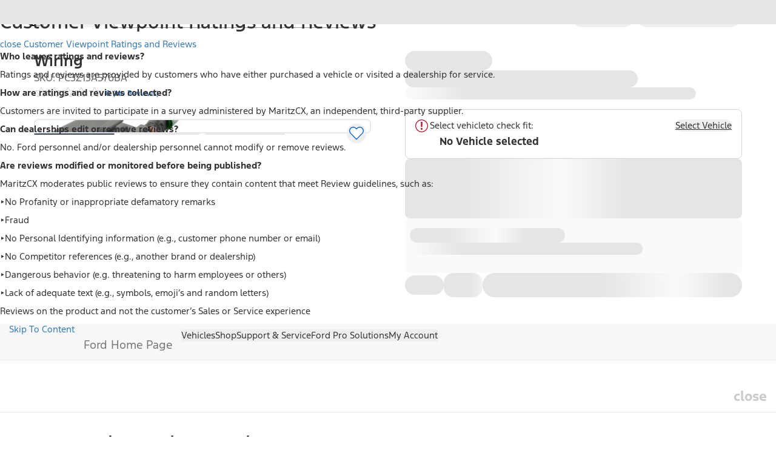

--- FILE ---
content_type: application/javascript; charset=UTF-8
request_url: https://www.ford.com/pdp/_next/static/chunks/4855-9490ca9ebadd7216.js
body_size: 62309
content:
(self.webpackChunk_N_E=self.webpackChunk_N_E||[]).push([[4855],{2241:(e,t,a)=>{"use strict";a.d(t,{O:()=>l});var r=a(31162);let l=(0,r.createServerReference)("78baa530edf4bcc6e561c43e47d470e200a8174fd0",r.callServer,void 0,r.findSourceMapURL,"getPriceProps")},5538:(e,t,a)=>{"use strict";a.d(t,{ErrorComponent:()=>i});var r=a(94799),l=a(64582),n=a(1608);let i=()=>{let e=(0,n.useTranslations)("pdp.ErrorBoundary");return(0,r.jsx)("main",{className:"min-h-[400px]",children:(0,r.jsx)(l.O,{classes:{root:"flex items-center bg-ford-fill-danger-subtle py-4 px-8 max-w-[1440px] xl:mx-14 lg:mx-14 md:mx-8 xs:mx-4 mt-20 rounded-md",container:"flex items-center gap-4 w-full",icon:"mt-1 text-ford-fill-danger-strong",iconBackground:"fill-ford-fill-highcontrast(default)",content:"flex-1",title:"text-ford-body1-bold font-ford-body1-bold",message:"text-ford-body1-regular font-ford-body1-regular font-medium"},closeIconSize:16,iconSize:24,message:e("pageErrorSubheading"),title:e("pageErrorHeading"),type:"warning",variant:"banner"})})}},6337:(e,t,a)=>{"use strict";a.d(t,{N:()=>o});var r=a(94799),l=a(34023),n=a(96589);let i="underline underline-offset-2";var s=a(31075);let o=l.forwardRef((e,t)=>{let{className:a,children:l,superscript:o,beforeIcon:d,afterIcon:c,superscriptClassName:u,beforeIconClassName:m,afterIconClassName:f,...p}=e,h=!l&&!d&&!c&&o,v=(0,n.QP)("cursor-pointer focus:outline-none focus-visible:ring-2 focus-visible:ring-ford-stroke-strongest(focus) focus-visible:ring-offset-2 hover:text-ford-text-interactive-hover",h?"":i,a),g=(0,n.QP)("text-ford-caption-superscript font-ford-caption-superscript leading-ford-caption-superscript",h?i:"",u);return(0,r.jsx)(s.UnstyledLink,{ref:t,afterIcon:c,afterIconClassName:f,beforeIcon:d,beforeIconClassName:m,className:v,superscript:o,superscriptClassName:g,...p,children:l})});o.displayName="Link"},6803:(e,t,a)=>{"use strict";a.d(t,{e:()=>i});var r=a(58293),l=a(16967);let n=e=>r.W6.get(e);function i(e){let{apiBase:t,partNumbers:a,quantity:r,salesGroup:i,enabled:s=!1,dealerCode:o}=e,d=new URLSearchParams({partNumbers:a,quantity:r.toString(),salesGroup:i,...o&&{dealerCode:o}}),c="".concat(t,"/v1/pricing?").concat(d.toString()),{isLoading:u,...m}=(0,l.Ay)(s?c:null,n,{revalidateOnFocus:!1});return{isLoading:u||!s,...m}}},8153:(e,t,a)=>{"use strict";a.d(t,{onClearSelectedVehicle:()=>l});var r=a(63227);let l=()=>{window.dispatchEvent(new Event(r.VRD.CLEAR_VEHICLE_COOKIE))}},10881:(e,t,a)=>{"use strict";a.d(t,{Do:()=>h,Ff:()=>d,Kj:()=>S,MJ:()=>p,NW:()=>y,PX:()=>w,dV:()=>v,iY:()=>x,md:()=>g,ue:()=>s,v:()=>b});var r=a(63227),l=a(13252),n=a(34023),i=a(61203);let s=function(e){let t=arguments.length>1&&void 0!==arguments[1]&&arguments[1],a=arguments.length>2?arguments[2]:void 0,r=(0,l.$)();return{isOpen:!1,mmy:{allData:{makes:[]},data:{makes:{options:a?m(a,t):[],value:r},models:{options:[],value:void 0},years:{options:[],value:void 0}},errors:{make:void 0,models:void 0,years:void 0}},...e}},o=(e,t)=>e&&t.some(t=>t.value===e)?e:void 0,d=(e,t)=>{switch(t.type){case"open":return{...e,isOpen:!0};case"close":return{...e,isOpen:!1};case"set_mmy":return{...e,mmy:t.payload};case"set_mmy_field_value":{let{field:a,value:r}=t.payload,l=e.mmy.data;switch(a){case"makes":l=((e,t)=>{let{makes:a,models:r,years:l}=t.mmy.data,n=t.mmy.allData;if(!e)return{makes:{...a,value:void 0},models:{options:[],value:void 0},years:{options:[],value:void 0}};let i=u(e,l.value,n),s=f(e,void 0,n);return{makes:{...a,value:e},models:{options:i,value:o(r.value,i)},years:{options:s,value:o(l.value,s)}}})(r,e);break;case"models":l=((e,t)=>{let{makes:a,models:r,years:l}=t.mmy.data,n=t.mmy.allData,i=a.value,s=l.value;if(!e){let e=f(i,void 0,n);return{makes:a,models:{...r,value:void 0},years:{options:e,value:void 0}}}let o=f(i,e,n),d=o.some(e=>e.value===s);return{makes:a,models:{...r,value:e},years:{options:o,value:d?s:void 0}}})(r,e);break;case"years":l=((e,t)=>{let{makes:a,models:r,years:l}=t.mmy.data,n=t.mmy.allData,i=a.value,s=r.value;if(!e){let e=u(i,void 0,n);return{makes:a,years:{...l,value:void 0},models:{options:e,value:o(s,e)}}}let d=u(i,e,n);return{makes:a,years:{...l,value:e},models:{options:d,value:o(s,d)}}})(r,e);break;default:return e}return{...e,mmy:{...e.mmy,data:l}}}default:return e}},c=(e,t)=>t.find(t=>t.seoMake===e||t.make.toLowerCase()===e.toLowerCase()),u=(e,t,a)=>{if(!e||!(null==a?void 0:a.makes))return[];let r=c(e,a.makes);if(!r)return[];let l=r.models;return t&&(l=r.models.filter(e=>{var a;return null==(a=e.years)?void 0:a.some(e=>e.year===t)})),l.map(e=>({label:e.model,value:e.model}))},m=function(e){let t=arguments.length>1&&void 0!==arguments[1]&&arguments[1];return(null==e?void 0:e.makes)&&Array.isArray(e.makes)?e.makes.map(e=>({label:e.make,value:e.seoMake||e.make.toLowerCase(),disabled:!t&&"ford"!==(e.seoMake||e.make.toLowerCase())})):[]},f=(e,t,a)=>{if(!e||!(null==a?void 0:a.makes))return[];let r=c(e,a.makes);if(!r)return[];let l=new Set;return(t?r.models.filter(e=>e.model===t):r.models).forEach(e=>{var t;null==(t=e.years)||t.forEach(e=>l.add(e.year))}),[...l].sort((e,t)=>t.localeCompare(e)).map(e=>({label:e,value:e}))},p=function(e){let t=arguments.length>1&&void 0!==arguments[1]&&arguments[1];if(!e)return s(void 0,t,void 0).mmy;let a=(0,l.$)(),r=m(e,t),n=u(a,void 0,e),i=f(a,void 0,e);return{allData:e,data:{makes:{options:r,value:a},models:{options:n,value:void 0},years:{options:i,value:void 0}},errors:{make:void 0,models:void 0,years:void 0}}};function h(e){if("string"==typeof e)return e.endsWith("__")?e.slice(0,-2):e}function v(){let e=(0,i.useTranslations)("common"),[t,a]=(0,n.useState)({}),[r,l]=(0,n.useState)(!1);return{touchedFields:t,hasValidationAttempt:r,handleFieldBlur:e=>{a(t=>({...t,[e]:!0}))},shouldShowError:(e,a)=>!!((r||t[e])&&!a),setValidationAttempt:e=>{l(e)},resetValidation:()=>{a({}),l(!1)},getVinHelperText:(t,a)=>{if(!t)return"";switch(a){case"empty":return e("pleaseEnterVin");case"invalidLetters":return e("vinInvalidCharacters");case"invalidChars":return e("vinInvalidSpecialCharacters");case"invalidLength":return e("pleaseEnterValidVin");default:return""}}}}let g=function(e){let t=arguments.length>1&&void 0!==arguments[1]&&arguments[1],a=arguments.length>2?arguments[2]:void 0;if(!e)return s(void 0,t,void 0).mmy;let r=(0,l.$)(),n=(null==a?void 0:a.make)||r,i=m(e,t),o=u(n,null==a?void 0:a.year,e),d=(null==a?void 0:a.model)&&o.some(e=>e.value===a.model)?a.model:void 0,c=f(n,d,e),p=(null==a?void 0:a.year)&&c.some(e=>e.value===a.year)?a.year:void 0;return{allData:e,data:{makes:{options:i,value:n},models:{options:o,value:d},years:{options:c,value:p}},errors:{make:void 0,models:void 0,years:void 0}}},x=e=>e&&0!==e.trim().length?/[OIQoiq]/.test(e)?{isValid:!1,error:"invalidLetters"}:/[^A-HJ-NPR-Z0-9]/i.test(e)?{isValid:!1,error:"invalidChars"}:17!==e.length?{isValid:!1,error:"invalidLength"}:{isValid:!0,error:null}:{isValid:!1,error:"empty"},b=e=>[{field:e.years.value,message:"Please enter a vehicle year"},{field:e.makes.value,message:"Please enter a vehicle make"},{field:e.models.value,message:"Please enter a vehicle model"}].filter(e=>{let{field:t}=e;return!t}).map(e=>{let{message:t}=e;return t}),y=function(){var e;let t=arguments.length>0&&void 0!==arguments[0]?arguments[0]:[];return 1===t.length?null!=(e=t[0])?e:"":t.join(". ")},w=e=>{let t=e.match(/\/vl\/([^/]+)\/([^/?]+)/);return t?{make:t[1],model:t[2]}:null},S=e=>e===r.St9?"flex-col":"flex-row"},13455:(e,t,a)=>{"use strict";a.d(t,{DealerContextProvider:()=>v,B:()=>g});var r=a(94799),l=a(58293),n=a(34023),i=a(16967),s=a(31162);let o=(0,s.createServerReference)("7f92955630dba8a99b96be1e2c501a0faf34e25c64",s.callServer,void 0,s.findSourceMapURL,"removeCachedDealerContext");var d=a(71066),c=a(89849);let u=e=>l.W6.get(e);var m=a(63227),f=a(45564),p=a(23288);let h=(0,n.createContext)(void 0),v=e=>{var t,a,l,s;let v,{children:g,value:x}=e,b=(0,p.U)(),y="ECOMM_PART"===(v=null!=(s=null==b?void 0:b.isRestrictedState)&&s&&"ECOMM_ACCESSORY"===x.dealerContextProps.dealerContextType?"ECOMM_PART":x.dealerContextProps.dealerContextType)?m.L5p.PARTS:x.salesGroup,w=m.gi2[null!=y?y:m.L5p.ACCESSORIES];x.appName;let S=(0,f.h)(),C=(0,f.Bi)(),N=null==S||null==(t=S.commodities)?void 0:t[w],E=null==C||null==(a=C.commodities)?void 0:a[w],j=null==E?void 0:E.defaultDealerZipcode,k="disabled";(null==N||null==(l=N.defaultDealerSelection)?void 0:l.isActive)&&(k=N.defaultDealerSelection.isLocationBased?"locationBased":"enabled");let T={apiBase:"/api/".concat(x.appName),dealerContextType:v,defaultDealerSelection:k,defaultDealerZipcode:j||m.cOT},A={apiBase:"/api/".concat(x.appName),dealerContextType:x.dealerContextProps.dealerContextType,defaultDealerSelection:x.dealerContextProps.defaultDealerSelection,defaultDealerZipcode:x.dealerContextProps.defaultDealerZipcode},R=function(e){let{apiBase:t,dealerContextType:a,defaultDealerSelection:r,defaultDealerZipcode:l}=e,s=(0,n.useRef)("unknown"),[m,f]=(0,n.useState)(null),p="".concat(t,"/v1/dealer?dealerContextType=").concat(a,"&defaultDealerSelection=").concat(r,"&defaultDealerZipcode=").concat(l),{coords:h,permissions:v}=function(){let e=!(arguments.length>0)||void 0===arguments[0]||arguments[0],[t,a]=(0,n.useState)(null),[r,l]=(0,n.useState)("unknown");return(0,n.useEffect)(()=>{let t=!1,n=null,i=null;return e&&"undefined"!=typeof navigator&&navigator.geolocation?(Promise.race([new Promise((e,t)=>{navigator.geolocation.getCurrentPosition(t=>{"unknown"===r&&l("granted"),e({lat:t.coords.latitude,lng:t.coords.longitude})},e=>{"unknown"===r&&l("denied"),t(e)})}),new Promise((e,t)=>{setTimeout(()=>{t(Error("Location permission request timed out"))},3e3)})]).then(e=>{t||(a(e),d.A.info("Location acquired successfully:",e))}).catch(e=>{t||(a({lat:0,lng:0}),d.A.info("Error getting current location:",(0,c.P)(e)))}),navigator.permissions&&navigator.permissions.query&&navigator.permissions.query({name:"geolocation"}).then(e=>{n=e,i=async()=>{t||"granted"!==e.state||(d.A.info("Geolocation permission granted, requesting location"),await o(),window.location.reload())},e.addEventListener("change",i)}).catch(e=>{d.A.info("Permission API not supported or error:",(0,c.P)(e))})):a(null),()=>{t=!0,n&&i&&n.removeEventListener("change",i)}},[e,r]),{coords:t,permissions:r}}("locationBased"===r),[g,x]=(0,n.useState)(!1);(0,n.useEffect)(()=>{let e=null==h?void 0:h.lat,n=null==h?void 0:h.lng;"enabled"===r?f("".concat(p,"&skipCache=").concat(g)):"locationBased"===r&&0===e&&0===n?f("".concat(t,"/v1/dealer?dealerContextType=").concat(a,"&defaultDealerSelection=enabled&defaultDealerZipcode=").concat(l,"&skipCache=").concat(g)):"locationBased"===r&&e&&n&&f("".concat(p,"&coordinates=").concat(e,",").concat(n,"&skipCache=").concat(g))},[t,g,null==h?void 0:h.lat,null==h?void 0:h.lng,p,a,r,l]),(0,n.useEffect)(()=>{"denied"===v&&"unknown"===s.current||"granted"===v&&"unknown"===s.current?(s.current=v,x(!1)):"granted"===v&&"denied"===s.current?(s.current=v,x(!0)):"denied"===v&&"granted"===s.current&&(s.current=v,x(!0))},[v]);let b=(0,i.Ay)(m,u,{revalidateOnFocus:!1});return"disabled"!==r?b:void 0}(v!==x.dealerContextProps.dealerContextType?T:A);return(0,r.jsx)(h.Provider,{value:null==R?void 0:R.data,children:g})},g=()=>(0,n.useContext)(h)},14873:(e,t,a)=>{"use strict";a.d(t,{Z:()=>n});var r=a(94799),l=a(48735);let n=e=>{let{height:t="24",width:a="24",fill:n,stroke:i,viewBox:s="0 0 ".concat(a," ").concat(t),strokeWidth:o="1",chevron:d=!1}=e;return d?(0,r.jsx)(l.Z,{ariaHidden:!0}):(0,r.jsx)("svg",{"aria-hidden":"true",className:n||"fill-ford-text-moderate(default)","data-testid":"minimize-accordion-icon",fill:"none",height:t,viewBox:s,width:a,xmlns:"http://www.w3.org/2000/svg",children:(0,r.jsx)("path",{className:n||"fill-ford-text-moderate(default) hover:fill-ford-fill-interactive-hover",d:"M18.5999 11.3999H12.5999V5.3999H11.3999V11.3999H5.3999V12.5999H11.3999V18.5999H12.5999V12.5999H18.5999V11.3999Z",stroke:i,strokeWidth:o})})}},18822:(e,t,a)=>{"use strict";a.d(t,{l:()=>d});var r=a(94799),l=a(85341),n=a(57773),i=a(63227),s=a(10683),o=a(99007);let d=(0,a(34023).forwardRef)((e,t)=>{let{isProductUnavailable:a,handleAnalyticsOnClick:d,handleClick:c,fullWidth:u,label:m,isDisabled:f=!1,className:p,partNumber:h="",quantity:v=1,addInstallationRequired:g=!1,addToCartBaseUrl:x,salesGroup:b,lineNumber:y}=e,w=()=>{f||(d(),c())},S=function(e){if(!e)return n.c.ECOMM_ACCESSORY;switch(e){case"Accessories":case"FPP":default:return n.c.ECOMM_ACCESSORY;case"Parts":return n.c.ECOMM_PART;case"Wallbox Chargers":return n.c.ECOMM_CHARGER}}(b);return a?(0,r.jsx)(s.Nm,{className:(0,o.B)({variant:"secondary",className:"bg-ford-fill-highcontrast(default) hover:bg-ford-fill-highcontrast(default) px-4 font-semibold ".concat(p)}),"data-testid":"cart-button",isDisabled:f,onClick:w,...(0,l.S)(w),children:m},h):(0,r.jsx)("add-to-cart-button",{ref:t,"base-url":x,className:u?"flex-1 font-semibold":"font-bold ".concat(p),code:h,"data-testid":"add-cart-button",hoverBackgroundColor:"rgb(var(--colors-ford-fill-interactive-hover))","installation-required":(null==g?void 0:g.toString())||"false",quantity:v,type:S,onClick:w,...(0,l.S)(w),...f&&{disabled:"true"},...y&&{"line-number":y},"error-event-key":i.VRD.ADD_TO_CART_ERROR,"initiate-event-key":i.VRD.ADD_TO_CART_BEFORE_CLICK,style:{"--ford-add-to-cart-button-bg-color":"rgb(var(--colors-ford-fill-interactive))","--ford-add-to-cart-button-width":u?"100%":"","--ford-add-to-cart-button-border-radius":"var(--button-ford-primary-radius-default)",...u&&{flex:1},display:u?"flex":"inline-block"},"success-event-key":i.VRD.ADD_TO_CART_SUCCESS,children:m},h)})},22070:(e,t,a)=>{"use strict";function r(e){return e?("string"==typeof e?Number.parseFloat(e):e).toLocaleString():""}function l(e){let t=r(e);return""===t?"0":t}a.d(t,{$:()=>r,L:()=>l})},23288:(e,t,a)=>{"use strict";a.d(t,{RestrictedStateProvider:()=>d,U:()=>c});var r=a(94799),l=a(58293),n=a(34023),i=a(16967);let s=e=>l.W6.get(e),o=(0,n.createContext)(void 0),d=e=>{let{children:t,baseUrl:a}=e,{data:l}=(0,i.Ay)("".concat(a,"/v1/restrictedState"),s,{revalidateOnFocus:!1});return(0,r.jsx)(o.Provider,{value:l,children:t})},c=()=>(0,n.useContext)(o)},25675:(e,t,a)=>{"use strict";a.d(t,{SubNavContainer:()=>al});var r=a(94799),l=a(13455),n=a(63227),i=a(1608),s=a(34023),o=a(2556),d=a(39855),c=a(6337),u=a(3215),m=a.n(u),f=a(36127);let p=e=>{let{width:t="24",height:a="24",fillColor:l="#00095B",title:n="Submit Search Input",desc:i="Icon to submit the search input field",className:s,viewPortWidth:o,viewPortHeight:d}=e;return(0,r.jsxs)("svg",{"aria-labelledby":"search-icon-title search-icon-desc",className:s,"data-testid":"search-icon",fill:"none",height:a,role:"img",viewBox:"0 0 ".concat(o||t," ").concat(d||a),width:t,xmlns:"http://www.w3.org/2000/svg",children:[(0,r.jsx)("title",{id:"search-icon-title",children:n}),(0,r.jsx)("desc",{id:"search-icon-desc",children:i}),(0,r.jsx)("path",{className:"#00095B"===l?"fill-[#00095B]":l,clipRule:"evenodd",d:"M21.42 19.3803C21.66 19.6203 21.66 19.9803 21.42 20.2203C21.18 20.4603 20.82 20.4603 20.58 20.2203L15.6 15.2403C14.28 16.3203 12.54 16.9203 10.68 16.7403C7.67995 16.4403 5.21995 14.0403 4.85995 11.0403C4.31995 6.72026 7.91995 3.12026 12.3 3.66026C15.3 4.02026 17.7 6.48026 18 9.48026C18.18 11.3403 17.58 13.0803 16.5 14.4003L21.42 19.3803ZM11.4 4.80029C8.39996 4.80029 5.99996 7.20029 5.99996 10.2003C5.99996 13.2003 8.39996 15.6003 11.4 15.6003C14.4 15.6003 16.8 13.2003 16.8 10.2003C16.8 7.20029 14.4 4.80029 11.4 4.80029Z",fillRule:"evenodd"})]})};var h=a(43624),v=a(6818),g=a(74958),x=a(90346),b=a(31162);let y=(0,b.createServerReference)("60beba7bf8eeda127c529ce4ccb312f37117a9eb0a",b.callServer,void 0,b.findSourceMapURL,"getGlobalSearchSuggestions");var w=a(50409),S=a(70158);let C=()=>{if(!(0,S.B)())return[];let e=window.sessionStorage.getItem(n.dgc);if(!e||!(0,w.j)(e))return[];let t=JSON.parse(e);return(e=>Array.isArray(e)&&e.every(e=>"string"==typeof e))(t)?t:[]},N={debounceMs:300,minQueryLength:1,defaultQuery:""},E=function(){let{debounceMs:e=N.debounceMs,minQueryLength:t=N.minQueryLength,defaultQuery:a=N.defaultQuery}=arguments.length>0&&void 0!==arguments[0]?arguments[0]:{},[r,l]=(0,s.useState)(a),[n,i]=(0,s.useState)(a),[o,d]=(0,s.useState)([]),[c,u]=(0,s.useState)(!!a),[m,f]=(0,s.useState)(!!a),[p,h]=(0,s.useState)(null),v=(0,g.x)(e),b=(0,s.useRef)(!1),w=(0,s.useCallback)(async()=>{u(!0),h(null);try{let e=n.trim(),a=(e=>{let{searchQuery:t,minQueryLength:a}=e;return(null==t?void 0:t.length)>=a})({searchQuery:e,minQueryLength:t})?await y(e,"suggest"):null;a&&Array.isArray(a.suggestions)&&!b.current?d(a.suggestions):d([])}catch(e){b.current||(h((0,x.P)(e)),d([]))}finally{b.current||(u(!1),f(!1))}},[n,t]);return(0,s.useEffect)(()=>{w()},[w]),{query:r,suggestions:o,isLoading:c,preLoading:m,error:p,setQuery:e=>{if(l(e),e.length<t&&e.length<r.length){v.cancel(),d([]),u(!1),f(!1),h(null),i(e),b.current=!0;return}b.current=!1,f(!0),v.run(()=>{i(e)})}}};var j=a(10683),k=a(99007);let T=e=>{let{text:t,query:a,startContent:l,endContent:n,className:i}=e,s=(0,r.jsxs)(r.Fragment,{children:[l,(0,r.jsx)("span",{className:"whitespace-pre-wrap",children:t}),n]});if(!a.trim())return s;let o=t.toLowerCase(),d=a.toLowerCase(),c=o.indexOf(d);if(-1===c)return s;let u=t.slice(0,c),m=t.slice(c,c+a.length),f=t.slice(c+a.length);return(0,r.jsxs)(r.Fragment,{children:[l,(0,r.jsxs)("span",{className:"whitespace-pre-wrap",children:[u,(0,r.jsx)("span",{className:i,children:m}),f]}),n]})},A={ARROW_UP:"ArrowUp",ARROW_DOWN:"ArrowDown"};var R=a(97352);let D={TOP:"top",BOTTOM:"bottom"},I={ENTER:"Enter",ESCAPE:"Escape",ARROW_DOWN:"ArrowDown",ARROW_UP:"ArrowUp"},L={wrapper:"group relative w-full max-w-sm px-4",content:"relative",label:"block text-sm font-medium text-ford-text-moderate(default) text-left mb-1",validationError:"text-xs text-ford-text-danger p-1 absolute z-10"},P={dropdown:"absolute pb-1 z-20 w-full overflow-auto bg-ford-fill-highcontrast(default) border border-ford-fill-subtle rounded-md shadow-lg group-data-[placement=bottom]:mt-1 group-data-[placement=top]:mb-1 group-data-[placement=top]:bottom-full group-data-[placement=bottom]:mt-1 group-data-[placement=top]:mb-1 group-data-[placement=top]:bottom-full",dropdownLoading:"absolute pb-1 z-20 w-full overflow-auto bg-ford-fill-highcontrast(default) border border-ford-fill-subtle rounded-md shadow-lg data-[placement=bottom]:mt-1 group-data-[placement=top]:mb-1 group-data-[placement=top]:bottom-full group-data-[placement=bottom]:mt-1 group-data-[placement=top]:mb-1 group-data-[placement=top]:bottom-full",dropdownItemLoading:"px-3 hover:bg-ford-fill-subtlest text-ford-text-moderate(default) font-normal cursor-pointer rounded-none w-full justify-start h-auto py-1.5",dropdownItem:"px-3 hover:bg-ford-fill-subtlest text-ford-text-moderate(default) font-normal cursor-pointer rounded-none w-full justify-start h-auto py-1.5 items-center focus-visible:outline-ford-stroke-strong rounded-sm focus-visible:outline-none focus-visible:-outline-offset-1",emptyMessage:"py-1.5 px-3 absolute z-20 w-full text-sm max-h-60 overflow-auto bg-ford-fill-highcontrast(default) border border-ford-fill-subtle rounded-md shadow-lg group-data-[placement=bottom]:mt-1 group-data-[placement=top]:mb-1 group-data-[placement=top]:bottom-full group-data-[placement=bottom]:mt-1 group-data-[placement=top]:mb-1 group-data-[placement=top]:bottom-full",dropdownItemFocused:"bg-ford-fill-subtlest",dropDownHeading:"text-sm font-medium text-ford-text-moderate(default) p-3",dropdownFooter:"text-sm font-medium text-ford-text-moderate(default)"},M={inputWrapper:"px-1 lg:px-3 relative flex items-center ford-component-select group-data-[focusvisible=true]:ring-ford-stroke-strong group-data-[focusvisible=true]:ring-offset-1 group-data-[focusvisible=true]:ring-2",input:{input:"outline-none border-none px-3 w-full focus:ring-0 bg-transparent",inputWrapper:"border-none group-data-[focusvisible=true]:!ring-0 group-data-[focused=true]:!ring-offset-0 rounded-md",wrapper:"w-full"},expandButton:"cursor-pointer border-none pr-0.5",closeButton:"cursor-pointer border-none pr-0.5",closeIcon:"size-5 focus-visible:outline-none focus-visible:outline-offset-2 focus-visible:outline-ford-stroke-strong rounded-sm",icons:{arrow:{className:"transition-transform duration-300 ford-component-dropdown-svg",classNames:{circleClassName:"fill-transparent",arrowClassName:"fill-ford-text-subtle ford-component-dropdown-path"}},close:{className:"bg-transparent"}}},O=e=>{let{containerRef:t,contentRef:a,actualPlacement:l,ariaLabel:n,id:i,dropDownHeading:s,loadingItems:o,dropdownFooter:d,classNames:c}=e;return(0,r.jsx)("div",{ref:t,className:"group","data-placement":l,role:"progressbar",children:(0,r.jsxs)("div",{ref:a,"aria-label":n,"aria-orientation":"vertical",className:m()(P.dropdownLoading,null==c?void 0:c.dropdownLoading),id:i,role:"listbox",children:[s&&(0,r.jsx)("div",{className:m()(P.dropDownHeading,null==c?void 0:c.dropDownHeading),tabIndex:-1,children:s}),o.map(e=>(0,r.jsx)("div",{className:m()(P.dropdownItemLoading,null==c?void 0:c.dropdownItemLoading),children:e.children},e.key)),d&&(0,r.jsx)("div",{className:m()(P.dropdownFooter,null==c?void 0:c.dropdownFooter),children:d})]})})},_=e=>{let{actualPlacement:t,emptyMessage:a,classNames:l}=e;return(0,r.jsx)("div",{"aria-live":"polite",className:"group","data-placement":t,role:"status",children:(0,r.jsx)("div",{className:m()(P.emptyMessage,null==l?void 0:l.emptyMessage),"data-placement":t,children:a})})},V=e=>{let{containerRef:t,contentRef:a,actualPlacement:l,ariaLabel:n,id:i,dropDownHeading:s,items:o,dropdownFooter:d,classNames:c,focusedIndex:u,selectedKey:f,onItemClick:p,focusedItemRef:h}=e;return(0,r.jsx)("div",{ref:t,className:"group","data-placement":l,role:"presentation",children:(0,r.jsxs)("div",{ref:a,"aria-label":n,className:m()(P.dropdown,null==c?void 0:c.dropdown),id:i,children:[s&&(0,r.jsx)("div",{className:m()(P.dropDownHeading,null==c?void 0:c.dropDownHeading),tabIndex:-1,children:s}),(0,r.jsx)("ul",{"aria-label":"listbox",role:"listbox",children:o.map((e,t)=>{var a;return(0,r.jsx)("li",{ref:u===t?h:null,"aria-label":e.textValue,"aria-selected":f===e.key,className:m()(P.dropdownItem,null==c?void 0:c.dropdownItem,{[null!=(a=null==c?void 0:c.dropdownItemFocused)?a:P.dropdownItemFocused]:u===t||f===e.key}),"data-focused":u===t,id:i?"".concat(i,"-option-").concat(e.key):void 0,role:"option",tabIndex:0,onClick:()=>p(e),onKeyDown:t=>{("Enter"===t.key||" "===t.key)&&p(e)},children:e.children},e.key)})}),d&&(0,r.jsx)("div",{className:m()(P.dropdownFooter,null==c?void 0:c.dropdownFooter),children:d})]})})},F=e=>{let{"aria-label":t,classNames:a={},dropDownHeading:l,dropdownFooter:n,emptyMessage:i,focusedIndex:o,id:d,isOpen:c,items:u,selectedKey:m,onItemClick:f,placement:p="bottom",loadingItems:h}=e,{containerRef:v,contentRef:x,actualPlacement:b}=(e=>{let{isOpen:t,placement:a=D.BOTTOM}=e,[r,l]=(0,s.useState)(a),n=(0,s.useRef)(null),i=(0,s.useRef)(null),o=(0,g.x)(100),d=()=>{if(!n.current||!i.current)return;let e=i.current.getBoundingClientRect(),t=n.current.getBoundingClientRect(),r=window.innerHeight-t.bottom,s=t.top,o=e.height;a===D.TOP?s<o?l(D.BOTTOM):l(D.TOP):r<o?l(D.TOP):l(D.BOTTOM)};return(0,s.useLayoutEffect)(()=>{if(!t)return;d();let e=()=>{o.run(d)};return window.addEventListener("resize",e),()=>{o.cancel(),window.removeEventListener("resize",e)}},[t]),{containerRef:n,contentRef:i,actualPlacement:r}})({isOpen:c,placement:p}),y=(0,s.useRef)(null);return((e=>{let{focusedIndex:t,containerRef:a,focusedItemRef:r}=e;(0,s.useEffect)(()=>{if(t<0||!r.current||!a.current)return;let e=a.current,l=r.current,n=e.getBoundingClientRect(),i=l.getBoundingClientRect();i.top>=n.top&&i.bottom<=n.bottom||(e.scrollTop=l.offsetTop-e.offsetHeight+l.offsetHeight)},[t,a,r])})({focusedIndex:o,containerRef:x,focusedItemRef:y}),c)?h&&h.length>0?(0,r.jsx)(O,{actualPlacement:b,ariaLabel:t,classNames:a,containerRef:v,contentRef:x,dropdownFooter:n,dropDownHeading:l,id:d,loadingItems:h}):0===u.length&&i?(0,r.jsx)(_,{actualPlacement:b,classNames:a,emptyMessage:i}):(0,r.jsx)(V,{actualPlacement:b,ariaLabel:t,classNames:a,containerRef:v,contentRef:x,dropdownFooter:n,dropDownHeading:l,focusedIndex:o,focusedItemRef:y,id:d,items:u,selectedKey:m,onItemClick:f}):null};var B=a(70956),H=a(76581);let U=e=>(0,r.jsxs)("svg",{"aria-label":"close chip",className:"rounded-full bg-white","data-testid":"close-chip-svg",fill:"none",height:"16",viewBox:"0 0 24 24",width:"16",xmlns:"http://www.w3.org/2000/svg",...e,children:[(0,r.jsx)("mask",{height:"24",id:"mask0_65152_25",maskUnits:"userSpaceOnUse",style:{maskType:"alpha"},width:"24",x:"0",y:"0",children:(0,r.jsx)("rect",{fill:"white",height:"24",width:"24"})}),(0,r.jsx)("g",{mask:"url(#mask0_65152_25)",children:(0,r.jsx)("path",{d:"M6.4 18.6537L5.34625 17.5999L10.9463 11.9999L5.34625 6.39994L6.4 5.34619L12 10.9462L17.6 5.34619L18.6538 6.39994L13.0538 11.9999L18.6538 17.5999L17.6 18.6537L12 13.0537L6.4 18.6537Z",fill:"black"})})]});var W=a(96589);let z=e=>{var t,a,l;let{inputValue:n,isOpen:i,onToggle:s,onInputChange:o,onFocus:d,onBlur:c,onKeyDown:u,placeholder:f,iconProps:p,classNames:h={},showExpandIcon:v=!0,inputName:g,type:x,startContent:b,showCloseButton:y,onClear:w,...S}=e;return(0,r.jsxs)("div",{className:(0,W.QP)(M.inputWrapper,h.inputWrapper),children:[b,(0,r.jsx)(B.KT,{classes:{base:m()("group",M.input.wrapper,null==(t=h.input)?void 0:t.wrapper),label:"text-sm text-ford-text-moderate(default) block",input:m()("text-base border-none focus:ring-0 px-3 pl-0 flex-1 group-data-[disabled=true]:text-gray-400 bg-transparent",M.input.input,null==(a=h.input)?void 0:a.input),inputWrapper:m()("relative flex rounded-lg overflow-hidden shadow-sm border border-gray-400 min-h-10 bg-transparent group-data-[disabled=true]:border-gray-300",M.input.inputWrapper,null==(l=h.input)?void 0:l.inputWrapper)},"data-testid":"input",inputDataTestId:"wrapper-input",name:g,placeholder:f,type:x,validationBehavior:"aria",value:n,onBlur:c,onChange:e=>o(g,e),onFocus:d,onKeyDown:u,...S}),y&&n.length>0&&(0,r.jsx)(j.Nm,{excludeFromTabOrder:!0,className:(0,k.B)({variant:"tertiary",className:(0,W.QP)(M.closeButton,h.closeButton)}),onPress:w,children:(0,r.jsx)(U,{className:m()(M.closeIcon,h.closeIcon),tabIndex:0})}),v&&(0,r.jsx)(j.Nm,{excludeFromTabOrder:!0,className:(0,k.B)({variant:"tertiary",className:(0,W.QP)(M.expandButton,h.expandButton)}),onPress:s,children:(0,r.jsx)(H.s,{...M.icons.arrow,...null==p?void 0:p.arrow,direction:i?"up":"down"})})]})},G=(0,s.memo)(function(e){var t,a;let{classNames:l={},label:n,placeholder:i,items:o=[],onSelectionChange:d,emptyMessage:c,closeOnEnter:u,closeOnBlur:f,closeOnTabBlur:p,clearInputOnUnmatch:h,iconProps:v,autoSelectSingleMatch:g,validationMessage:x,onChange:b,onBlur:y,onKeyDown:w,onFocus:S,showExpandIcon:C,onEnter:N,inputName:E,type:j,listBoxId:k,startContent:T,placement:D,validate:P,loadingItems:M,showCloseButton:O,dropDownHeading:_,dropdownFooter:V,fallbackToPreviousSelectedKey:B,onClear:H,defaultInputValue:U,dataTestId:W,allowFilter:G}=e,K=(0,s.useRef)(null),[Y,Z]=(0,s.useState)(U||""),[Q,q]=(0,s.useState)(!1),{isFocusVisible:J,isFocused:X,focusProps:$}=(0,R.o)(),[ee,et]=(0,s.useState)(!1),[ea,er]=(0,s.useState)(null),el=(0,s.useMemo)(()=>G?o.filter(e=>e.textValue.toLowerCase().includes(Y.toLowerCase())):o,[Y,o,G]),{focusedIndex:en,handleKeyDown:ei,resetFocus:es}=((e,t)=>{let[a,r]=(0,s.useState)(-1);return{focusedIndex:a,handleKeyDown:(0,s.useCallback)(a=>{if(e)switch(a.key){case A.ARROW_DOWN:a.preventDefault(),r(t=>t<e-1?t+1:0),null==t||t();break;case A.ARROW_UP:a.preventDefault(),r(t=>t>0?t-1:e-1),null==t||t()}},[e,t]),resetFocus:(0,s.useCallback)(()=>{r(-1)},[])}})(el.length,()=>et(!0)),eo=(0,s.useCallback)(()=>{if(ea&&B){let e=o.find(e=>e.key===ea);return e&&Z(e.textValue),!0}return!1},[ea,B,o]),ed=e=>{null==N||N(E,Y,e),e&&er(e.key)},ec=(0,s.useMemo)(()=>{if(!Q||!x)return!1;if(P)return!P({inputValue:Y,items:o,selectedKey:ea});let e=o.some(e=>e.textValue.toLowerCase()===Y.toLowerCase());return Y&&e?null:x},[Q,x,Y,o,P,ea]);(0,s.useEffect)(()=>{let e=e=>{let t;!(!((t=K.current)&&e.target instanceof Node)||t.contains(e.target))&&(eo()||(()=>{h&&Y&&(o.some(e=>e.textValue.toLowerCase()===Y.toLowerCase())||Z(""))})(),f&&et(!1))};return document.addEventListener("mousedown",e),()=>document.removeEventListener("mousedown",e)},[h,Y,o,eo,f]);let eu=(null==(t=o[en])?void 0:t.key)&&k?"".concat(k,"-option-").concat(null==(a=o[en])?void 0:a.key):void 0;return(0,r.jsx)("div",{ref:K,className:m()(L.wrapper,l.wrapper),"data-focused":X,"data-focusvisible":J,"data-testid":W,children:(0,r.jsxs)("div",{className:m()(L.content,l.content),children:[n&&(0,r.jsx)("label",{className:m()(L.label,l.label),children:n}),(0,r.jsx)(z,{"aria-activedescendant":eu,"aria-autocomplete":"list",...ee?{"aria-controls":k}:{},"aria-expanded":ee,autoComplete:"off",classNames:l,iconProps:v,inputName:E,inputValue:Y,isOpen:ee,placeholder:i,showCloseButton:O,showExpandIcon:C,startContent:T,type:j,onBlur:e=>{var t;e.preventDefault(),null==(t=$.onBlur)||t.call($,e),null==y||y(e),p&&setTimeout(()=>et(!1),100)},onClear:()=>{Z(""),er(null),null==H||H(E,"")},onFocus:e=>{var t;e.preventDefault(),q(!0),et(!0),null==(t=$.onFocus)||t.call($,e),null==S||S(e)},onInputChange:(e,t)=>{Z(t),et(!0),null==b||b(e,t),es()},onKeyDown:e=>{null==w||w(e);let t=e.key===I.ARROW_DOWN||e.key===I.ARROW_UP?(e.preventDefault(),ei(e),!0):e.key===I.ESCAPE&&(e.preventDefault(),et(!1),!0);e.key===I.ENTER&&!t&&((()=>{let e=el[en];return en>=0&&en<el.length&&!!e&&(Z(e.textValue),ed(e),!0)})()||(()=>{let e=(()=>{let e=el[0];if(!e)return!1;let t=e.textValue.toLowerCase()===Y.toLowerCase();return(!!g&&1===el.length||!!t)&&(Z(e.textValue),ed(e),!0)})(),t=eo();e||!h||t||Z(""),e||ed()})(),u&&et(!1))},onToggle:()=>et(e=>!e)}),ec&&(0,r.jsx)("div",{className:m()(L.validationError,l.validationError),"data-testid":"autosearch-error",children:x}),(0,r.jsx)(F,{"aria-label":k,classNames:l.dropdown,dropdownFooter:V,dropDownHeading:_,emptyMessage:c,focusedIndex:en,id:k,isOpen:ee,items:el,loadingItems:M,placement:D,selectedKey:ea,onItemClick:e=>{Z(e.textValue),et(!1),null==d||d(e),er(e.key)}})]})})}),K=(0,s.memo)(e=>{let{onEnter:t,searchItems:a,onClear:l,classNames:s}=e,o=(0,i.useTranslations)("common.subNav");if(0===a.length)return null;let d=null==s?void 0:s.historyIcon(n.rbE);return(0,r.jsxs)("div",{className:null==s?void 0:s.container,"data-testid":"recent-searches-container",children:[(0,r.jsxs)("div",{className:null==s?void 0:s.header,children:[(0,r.jsx)("div",{className:null==s?void 0:s.title,"data-testid":"recent-searches-title",children:o("recentSearches")}),(0,r.jsx)(j.Nm,{className:(0,k.B)({variant:"tertiary",className:null==s?void 0:s.clearButton}),"data-testid":"clear-recent-searches",tabIndex:0,onPress:l,children:o("clearRecentSearches")})]}),(0,r.jsx)("ul",{"aria-label":o("recentSearches"),role:"listbox",children:a.map(e=>(0,r.jsxs)("li",{"aria-label":e.textValue,"aria-selected":!1,className:null==s?void 0:s.listItem,role:"option",tabIndex:0,onClick:()=>t(e),onKeyDown:a=>{("Enter"===a.key||" "===a.key)&&t(e)},children:[(0,r.jsx)("span",{className:null==d?void 0:d.className,"data-testid":"icon",style:null==d?void 0:d.style}),e.children]},e.key))})]})}),{searchClassNames:Y,searchIcon:Z,searchIconFill:Q,dropdownItemSearchIcon:q}={searchIconFill:"fill-ford-stroke-strong min-w-6",searchIcon:"min-w-6",dropdownItemSearchIcon:"min-w-4 w-4 h-4 mr-2",searchClassNames:{wrapper:"!max-w-full lg:!max-w-md",dropdown:{dropdown:"block",emptyMessage:"hidden",dropdownItem:"flex"},input:{input:"text-base mg:text-sm lg:text-sm placeholder:text-xs lg:placeholder:text-sm"},closeButton:"px-0"}},J=(0,r.jsx)(p,{className:Z,fillColor:Q}),X=(0,r.jsx)(p,{className:q,fillColor:Q}),$=[{key:"loading-1",textValue:"loading-1",children:(0,r.jsx)(f.Skeleton,{className:"rounded-md",height:20,width:"40%"})},{key:"loading-2",textValue:"loading-2",children:(0,r.jsx)(f.Skeleton,{className:"rounded-md",height:20,width:"25%"})},{key:"loading-3",textValue:"loading-3",children:(0,r.jsx)(f.Skeleton,{className:"w-1/3 rounded-md",height:20})},{key:"loading-4",textValue:"loading-4",children:(0,r.jsx)(f.Skeleton,{className:"rounded-md",height:20,width:"20%"})},{key:"loading-5",textValue:"loading-5",children:(0,r.jsx)(f.Skeleton,{className:"rounded-md",height:20,width:"50%"})}],ee=e=>{let{testIds:t,analyticsSubmitSend:a,analyticsSuggestedSend:l}=e,o=(0,i.useTranslations)("common.subNav"),c=(e=>(null==e?void 0:e.get("f:searchInputString"))||(null==e?void 0:e.get("searchTerm"))||"")((0,h.useSearchParams)()).trim(),{preLoading:u,suggestions:f,setQuery:p,query:g}=E({defaultQuery:c}),[x,b]=(0,s.useState)(C),y=e=>{(0,s.startTransition)(()=>(e=>{(e=>{let t=C();if(!t.includes(e)){let a=[...t,e];sessionStorage.setItem(n.dgc,JSON.stringify(a))}})(e);let t=((e,t)=>{if(!e)return!1;let a=new URLSearchParams;a.set("f:searchInputString",e),a.set("searchTerm",e),t&&a.set("tab",t);let r=a.toString();return"/search?".concat(r)})(e);t&&window.location.assign(t)})(e))},w=e=>{null==l||l({searchTerm:e.textValue}),y(e.textValue)},S=(0,s.useMemo)(()=>f.slice(0,5).map((e,t)=>({key:"suggestion-".concat(t),textValue:e,children:T({text:e,query:g,className:"font-bold",startContent:X})})),[f,g]),N=(0,s.useMemo)(()=>x.slice(-5).reverse().map((e,t)=>({key:"recent-".concat(t),textValue:e,children:T({text:e,query:g,className:"font-bold"})})),[x,g]),j=g.length>0,k=S.length>0,A=N.length>0,R=k||u?o("searchSuggestions"):void 0,D=k&&j?S:[];return(0,r.jsx)(G,{closeOnBlur:!0,closeOnEnter:!0,showCloseButton:!0,classNames:{...Y,dropdown:{...Y.dropdown,dropdown:m()({invisible:!k&&!A})}},dataTestId:null==t?void 0:t.searchBar,defaultInputValue:c,dropdownFooter:(0,r.jsx)(K,{classNames:d.Ip,searchItems:N,onClear:()=>{b([]),window.sessionStorage.removeItem(n.dgc)},onEnter:w}),dropDownHeading:R,inputName:"autosearch",items:D,listBoxId:"search-results",loadingItems:u?$:[],placeholder:o("searchPlaceholder"),placement:"bottom",showExpandIcon:!1,startContent:J,onChange:(e,t)=>p(t),onClear:()=>p(""),onEnter:(e,t,r)=>{if(!t.trim())return;let l=!!r;null==a||a({searchMethod:(0,v.ui)(t)}),y(l?r.textValue:t)},onSelectionChange:w})},et=(0,b.createServerReference)("7f52aeb27ef03ba258b7196ae6b624fc161ac21f4a",b.callServer,void 0,b.findSourceMapURL,"setDealerContextByType");var ea=a(58293),er=a(71066),el=a(16967);let en=e=>ea.W6.get(e);var ei=a(27380),es=a(44473),eo=a(75840),ed=a(48735);let ec=e=>{let{className:t,height:a="18",viewBoxHeight:l="17",viewBoxWidth:n="17",width:i="18",fillColor:s="#00095B"}=e;return(0,r.jsxs)("svg",{className:t,"data-testid":"location-icon",fill:"none",height:a,id:"location-icon",viewBox:"0 0 ".concat(n," ").concat(l),width:i,xmlns:"http://www.w3.org/2000/svg",children:[(0,r.jsx)("path",{d:"M4.56188 6.80959C4.56188 4.63642 6.36296 2.87269 8.58215 2.87269C10.8013 2.87269 12.6024 4.63642 12.6024 6.80959C12.6024 9.07724 10.2867 12.4709 8.58215 14.5889C6.90972 12.4866 4.56188 9.05362 4.56188 6.80959ZM8.61497 1.87842C5.8843 1.87842 3.67578 4.10749 3.67578 6.86355C3.67578 10.6024 8.61497 16.1217 8.61497 16.1217C8.61497 16.1217 13.5542 10.6024 13.5542 6.86355C13.5542 4.10749 11.3456 1.87842 8.61497 1.87842Z",fill:s}),(0,r.jsx)("path",{d:"M8.61506 8.54067C9.56663 8.54067 10.338 7.76927 10.338 6.8177C10.338 5.86613 9.56663 5.09473 8.61506 5.09473C7.66349 5.09473 6.89209 5.86613 6.89209 6.8177C6.89209 7.76927 7.66349 8.54067 8.61506 8.54067Z",fill:s})]})};var eu=a(18169);let em=(0,b.createServerReference)("406a352aecb365c81d4cd7fe7857dc60fcc08d20c8",b.callServer,void 0,b.findSourceMapURL,"fetchDealers");var ef=a(30577);let ep=e=>{let{dealerName:t,isLoading:a=!1,fetchedDealerCity:l,fetchedDealerState:n}=e;return a||""===t?(0,r.jsxs)("div",{"data-testid":"subnav-dealer-details-skeleton",children:[(0,r.jsx)(f.Skeleton,{height:12,width:112}),(0,r.jsx)(f.Skeleton,{className:"mt-ford-space-xs",height:12,width:80})]}):(0,r.jsxs)(r.Fragment,{children:[(0,r.jsx)(ef.m,{className:"max-w-32 truncate text-xs font-normal opacity-85 xl:max-w-60",dataTestId:"subnav-dealer-name",children:t}),l&&(0,r.jsx)(ef.m,{className:"text-left text-xs font-semibold xl:text-sm",dataTestId:"subnav-dealer-service-hours",children:"".concat(l).concat(n?", ".concat(n):"")})]})},eh={slideOutHeaderTitle:"pl-4 pt-2 font-medium"},ev={slideOutHeaderTitle:"p-0 font-medium"},eg={dealerSlideoutWrapper:"flex flex-col h-full",searchFormWrapper:"flex gap-4 items-end mt-4  px-4 py-6 w-full",searchResultSpinnerWrapper:"flex justify-center items-center h-56"},ex={searchDealerWrapper:"mx-0 flex flex-col h-full",sellAvailabiltyBanner:"bg-ford-fill-interactive h-12 w-full py-3 px-4 text-ford-fill-highcontrast(default)",sellAvailabiltyBannerLink:"text-sm font-normal text-ford-fill-interactive underline",dealerDataText:"bg-ford-fill-interactive h-12 w-full py-3 px-4 text-ford-fill-highcontrast(default) ",resultsWrapper:"px-4 no-scrollbar overflow-y-scroll shrink grow basis-auto",dealerSearchName:"py-3 border-b border-ford-divider",dealerSearchAddress:"flex gap-7 items-end",dealerDistanceAndOpenHours:"flex pt-4 justify-between py-4",dealerDistance:"text-ford-text-subtle w-1/4",dealerOpenUntil:"text-ford-text-subtle ",dealerOpenHours:"text-ford-text-subtle pt-1",serviceHoursToggle:"p-0 text-ford-text-subtle text-sm font-normal hover:text-ford-text-subtle h-auto block w-full normal-case",serviceHourToggleIcon:"text-ford-text-moderate(default) inline ml-2",dealerClosedText:"text-ford-fill-danger-strong",dealerCloseDot:"text-ford-text-subtle"},eb={comboBoxConfig:{input:"text-base md:text-sm lg:text-sm border-none focus:ring-0 px-3 group-data-[disabled=true]:text-gray-400",inputWrapper:"relative flex ford-component-select overflow-hidden min-h-10 bg-transparent group-data-[disabled=true]:border-gray-300 group-data-[focusvisible=true]:ring-2 group-data-[focusvisible=true]:ring-ford-fill-interactive group-data-[focusvisible=true]:ring-offset-2 w-md",label:"text-sm",expandButton:"hidden",wrapper:"w-full"},listBoxConfig:{listItem:{className:"rounded-none w-full text-own-ford-blue\n        data-[disabled=false]:text-blue\n        data-[focused=true]:bg-ford-fill-interactive-hover data-[focused=true]:!text-ford-fill-highcontrast(default)\n        data-[selected=true]:bg-ford-fill-interactive-hover data-[selected=true]:!text-ford-fill-highcontrast(default)\n "},tickStyle:"hidden"}},ey=[{key:"loading-1"},{key:"loading-2"},{key:"loading-3"}],ew=e=>{let t=String(e);return t.length>5?t.slice(0,5):e};var eS=a(45464),eC=a(78190),eN=a(56742);let eE=[{code:"AZ",state:"Arizona"},{code:"VT",state:"Vermont"},{code:"OK",state:"Oklahoma"}],ej=e=>eE.find(t=>t.code.toLowerCase()===e.toLowerCase()||t.state.toLowerCase()===e.toLowerCase());var ek=a(53997);let eT=(0,b.createServerReference)("409e6870521dd6ff4114a198695c2c2a13da20f300",b.callServer,void 0,b.findSourceMapURL,"fetchDealerSuggestions");var eA=a(56891);a(49590);let eR=e=>{let{width:t,height:a,className:l}=e;return(0,r.jsxs)("svg",{"aria-labelledby":"lock-svg-title lock-svg-desc",className:l,"data-testid":"lock-svg",fill:"none",height:a,role:"img",viewBox:"0 0 50 50",width:t,xmlns:"http://www.w3.org/2000/svg",children:[(0,r.jsx)("title",{id:"lock-svg-title",children:"Lock Icon"}),(0,r.jsx)("desc",{id:"lock-svg-desc",children:"A lock icon displayed inside a loader"}),(0,r.jsx)("path",{clipRule:"evenodd",d:"M31.2 21.5992V14.3992C31.2 10.4392 27.96 7.19922 24 7.19922C20.04 7.19922 16.8 10.4392 16.8 14.3992V21.5992H12V40.7992H36V21.5992H31.2ZM19.2 14.3992C19.2 11.7592 21.36 9.59922 24 9.59922C26.64 9.59922 28.8 11.7592 28.8 14.3992V21.5992H19.2V14.3992ZM14.4 23.9992V38.3992H33.6V23.9992H14.4Z",fill:"#00095B",fillRule:"evenodd"})]})},eD=e=>{let{width:t,height:a,label:l,isShowIcon:n,stroke:i="#000000",strokeWidth:s="4"}=e;return(0,r.jsxs)("svg",{className:"animationSpinner text-gray-500","data-testid":"spinner-icon",fill:"none",height:a||48,viewBox:"0 0 50 50",width:t||48,children:[n&&(0,r.jsxs)("g",{transform:"translate(13, 13)",children:[(0,r.jsx)(eR,{height:15,width:24}),(0,r.jsx)("text",{fill:"black",fontSize:"5",textAnchor:"middle",x:"12",y:"19",children:l})]}),(0,r.jsx)("circle",{cx:"25",cy:"25",fill:"none",r:"20",stroke:i,strokeLinecap:"round",strokeWidth:s})]})},eI=(e,t,a)=>{let{send:r}=(0,o.xW)("websdk-onclick","find-dealer"),l=(t,l,n,i)=>{a?a():r({action:"find dealer|tool",type:"find-dealer",isConvergedCartFlow:l}),e(t,n,i)};return(e,a,r,n,i)=>{var s,o,d;(null==(d=window)||null==(o=d.FPS)||null==(s=o.NVC)?void 0:s.PreferredDealer)?window.FPS.NVC.PreferredDealer.Set(e,{success:()=>{l(a,r,n,i)},error:()=>{null==t||t.error("Error storing Dealer")}}):l(a,r,n,i)}};var eL=a(45564),eP=a(98),eM=a(12535),eO=function(e){return e.REPRICING="REPRICING",e.FINAL_CHECK="finalCheck",e}({});n.chg.ECOMM_ACCESSORY,n.dPM.Accessories,n.chg.ECOMM_PART,n.dPM.Parts,n.chg.ECOMM_CHARGER,n.dPM.Chargers;var e_=function(e){return e.GET_ORDER_CODE="GET_ORDER_CODE",e.FETCH_CART="FETCH_CART",e.UPDATE_CART_QUANTITY="UPDATE_CART_QUANTITY",e.REMOVE_CART_ITEM="REMOVE_CART_ITEM",e.APPLY_COUPON="APPLY_COUPON",e.ADD_PROMO_CODE="ADD_PROMO_CODE",e.REMOVE_PROMO_CODE="REMOVE_PROMO_CODE",e.MERGE_CART="MERGE_CART",e.UPDATE_SHIPPING_METHOD="UPDATE_SHIPPING_METHOD",e.ADD_ITEM="ADD_ITEM",e.ADD_INSTALLATION="ADD_INSTALLATION",e.UPDATE_DELIVERY_MODE="UPDATE_DELIVERY_MODE",e.UPDATE_DEALER="UPDATE_DEALER",e.ADD_FPR="ADD_FPR",e.REMOVE_FPR="REMOVE_FPR",e.UPDATE_SHIPPING_ADDRESS="UPDATE_SHIPPING_ADDRESS",e.UPDATE_BILLING_ADDRESS="UPDATE_BILLING_ADDRESS",e.UPDATE_ADDRESS_WITH_FETCH_CART="UPDATE_ADDRESS_WITH_FETCH_CART",e}({});let eV=e=>{var t,a,r,l;let i=0,s=!1,o=!1,d=!1,c={},u=(null==e||null==(t=e.additionalInfo)?void 0:t.filter(e=>e.infoType===n.chg.OUTOFSTOCK))||[];if(!(null==e||null==(a=e.items)?void 0:a.length)&&0===u.length)return{totalQuantity:i,cartSubTotal:0,mappedByGroupCode:c,isOutOfStock:[],isDealerNotPicked:s,isPickupItemPresent:!1,isFPPItemPresent:o,isAccessoriesItemPresent:d,isShippingItemPresent:!1,isEmptyCart:!0,commodityGroup:{},cartItemsComodity:""};let m=(null==e||null==(r=e.totalPricing)?void 0:r.price)||0,f=eF(e),p=eB(e),h={[n.chg.ECOMM_ACCESSORY]:n.dPM.Accessories,[n.chg.ECOMM_PART]:n.dPM.Parts,[n.chg.ECOMM_CHARGER]:n.dPM.Chargers},v=Object.entries(h).reduce((t,a)=>{let[r,l]=a;return t[l]={subTotal:(t=>{var a,r,l;return(null==e||null==(l=e.totalPricing)||null==(r=l.subTotals)||null==(a=r.find(e=>e.type===t))?void 0:a.price)||0})(r),quantity:0,items:[]},t},{}),g=new Set;return null==e||null==(l=e.items)||l.forEach(e=>{if(!s){var t,a;s=(null==(t=e.delivery)?void 0:t.mode)==="DEALERPICKUP"&&!(null==(a=e.dealer)?void 0:a.id)}e.type===n.chg.ECOMM_ACCESSORY_INSTALL&&e.groupCode&&(c[e.groupCode]=e);let r=h[e.type];if(r){g.add(null==r?void 0:r.toLowerCase());let t=e.quantity||1;i+=t,v[r].quantity+=t,v[r].items.push(e),o||r!==n.dPM.Accessories||e.salesGroup!==eP.l3.FPP||(o=!0),d||r!==n.dPM.Accessories||e.salesGroup!==eP.l3.ACCESSORIES||(d=!0)}}),{totalQuantity:i,cartSubTotal:m,mappedByGroupCode:c,isOutOfStock:u,isDealerNotPicked:s,isPickupItemPresent:f,isShippingItemPresent:p,isEmptyCart:!1,commodityGroup:v,isFPPItemPresent:o,isAccessoriesItemPresent:d,cartItemsComodity:[...g].sort().join(",")}},eF=e=>{var t;return(null==e||null==(t=e.items)?void 0:t.some(e=>{var t;return(null==e||null==(t=e.delivery)?void 0:t.mode)===eM.cE.DEALER_PICKUP}))||!1},eB=e=>{var t;return(null==e||null==(t=e.items)?void 0:t.some(e=>{var t;return(null==e||null==(t=e.delivery)?void 0:t.mode)===eM.cE.SHIPPING}))||!1},eH=function(){let e=arguments.length>0&&void 0!==arguments[0]?arguments[0]:[],t=null==e?void 0:e.find(e=>{let t=null==e?void 0:e.infoType;return!!t&&(t===eP.VE.INVALID_TAXID||t===eP.VE.INVALID_ACCESSORY_DEALER||t===eP.VE.INVALID_PART_DEALER)});return{errorCode:null==t?void 0:t.infoType}},eU=["INVALID_ACCESSORY_DEALER","INVALID_PART_DEALER"],eW={INVALID_TAXID:{heading:"invalidTaxIdWarningTitle",subHeading:"invalidTaxIdwarningMessage"},INVALID_ACCESSORY_DEALER:{heading:"selectNewDealerTitle",subHeading:"dealerUnavailableMessage"},INVALID_PART_DEALER:{heading:"selectNewDealerTitle",subHeading:"dealerUnavailableMessage"},DEFAULT:{heading:"selectNewDealerTitle",subHeading:"dealerUnavailableMessage"}},ez=e=>{if(!e||!Array.isArray(e)||0===e.length)return null;let{errorCode:t}=eH(e);if(t){let{heading:e,subHeading:a}=eW[t]||eW.DEFAULT;return{heading:e,subHeading:a,variant:eU.includes(t)?"error":"warning",iconIdentifier:"NotFoundIcon"}}return null};var eG=a(68006);let eK=function(e){let t=arguments.length>1&&void 0!==arguments[1]?arguments[1]:[];if((0,eG.Ay)(e))return[];let a=e.toUpperCase();return t.filter(e=>e.infoType===n.j9D&&e.code===a&&e.errorCode!==n.e0r)};var eY=a(34267),eZ=a.n(eY),eQ=a(8163);let eq="__load__";function eJ(e,t){return t.some(t=>"string"==typeof t?e===t:t.test(e))}var eX=a(23984);let e$=(0,b.createServerReference)("7f952038bd5c67abed5bb8641f6027440a45443941",b.callServer,void 0,b.findSourceMapURL,"fetchCart"),e0=(0,b.createServerReference)("7fa8e787b27792cf4475e34a39648b3964c52db41f",b.callServer,void 0,b.findSourceMapURL,"removeCartItem"),e1=(0,b.createServerReference)("7f5ad753b8ceaf5dcff520cf8d08a8bfda43b0b84f",b.callServer,void 0,b.findSourceMapURL,"updateQuantity"),e2=(0,b.createServerReference)("7f6a5d4f4d73da6bba063cda9a01f937328287c9fa",b.callServer,void 0,b.findSourceMapURL,"applyCoupon"),e4=(0,b.createServerReference)("7f94322d3c2e2396ecdfb97c3cad564740da63d840",b.callServer,void 0,b.findSourceMapURL,"applyPromoCode"),e9=(0,b.createServerReference)("7ff2ede127ec3b6236b8fa01c88f605ff2d3cf6ffa",b.callServer,void 0,b.findSourceMapURL,"removePromoCode"),e3=(0,b.createServerReference)("7f02f651de9c93f6fda41f94c432d0bba86d79232f",b.callServer,void 0,b.findSourceMapURL,"updateShippingMethod"),e5=(0,b.createServerReference)("7fba04c5a87dee45e2132912f807402f86c0ca2c85",b.callServer,void 0,b.findSourceMapURL,"updateShippingMethods"),e6=(0,b.createServerReference)("7f7ffe0e8957793b9da4f8df8f36a025c6f2150e50",b.callServer,void 0,b.findSourceMapURL,"addInstallationWithFetchCart"),e7=(0,b.createServerReference)("7fdaa28807e23994f9630257ef82f1b9c51cc98bbe",b.callServer,void 0,b.findSourceMapURL,"updateDeliveryMode"),e8=(0,b.createServerReference)("7f425fdd4aaae7a28e8f114b51c08b7ad5210fd196",b.callServer,void 0,b.findSourceMapURL,"updateDealer"),te=(0,b.createServerReference)("7f93296e07b7abb8f88ac6d17815cabcea4d0e96ef",b.callServer,void 0,b.findSourceMapURL,"addFPRPoints"),tt=(0,b.createServerReference)("7fb1667232e218f74c005ecdb29a206160dfbf3101",b.callServer,void 0,b.findSourceMapURL,"removeFPRPoints"),ta=(0,b.createServerReference)("7f0aa9da91dd94da084058875aba97e9165f7f3aa3",b.callServer,void 0,b.findSourceMapURL,"updateAddressWithFetchCart"),tr={isPartsPriceChangeWarning:!1},tl={dealerErrorInfo:null},tn=e=>e&&"object"==typeof e&&"hasError"in e&&e.hasError,ti={isContactDetailsLoading:!1,isSummaryLoading:!1,isFPRLoading:!1,isCartProductLoading:{},isDealerUpdating:{},isDealerNonConvergedCartUpdating:!1},ts=(0,eX.vt)()(((e,t)=>(a,r,l)=>{if(!globalThis.BroadcastChannel)return eZ()().info("BroadcastChannel is not supported in this context!"),(0,eQ.Zr)(e,{name:t.name,...t.partialize?{partialize:t.partialize}:{}})(a,r,l);t.exclude=t.exclude||[],t.regExpToIgnore&&t.exclude.push(t.regExpToIgnore);let n=new BroadcastChannel(t.name);n.postMessage(eq);let i=e=>{let a=r(),l=function(e,t){let a=Object.keys(e),{exclude:r=[],include:l}=t;return((null==l?void 0:l.length)?a.filter(e=>eJ(e,l)):a).filter(e=>!eJ(e,r))}(a,t);(e=>{Object.keys(e).length>0&&n.postMessage(e)})(function(e,t,a){let r={};return t.forEach(t=>{let l=e[t];a(t,l)&&(r[t]=l)}),r}(a,l,e))};return n.onmessage=e=>{e.data===eq?i((e,t)=>"function"!=typeof t):a(e.data)},(0,eQ.Zr)(e,{name:t.name,...t.partialize?{partialize:t.partialize}:{}})(function(){for(var e=arguments.length,t=Array(e),l=0;l<e;l++)t[l]=arguments[l];let n=r();a(...t),i((e,t)=>t!==n[e])},r,l)})((e,t)=>{let a=(t,a)=>{t&&(0,S.e)(),e({errors:t,actionMessage:a})},r=async(r,l)=>{let{errors:n,actionMessage:i,skipSettingCart:s}=l||{},o=null==i?void 0:i.actionType;e({isLoading:!0,errors:null,actionMessage:{message:null==i?void 0:i.loading,actionType:o}});try{var d,c,u;er.A.info("Operation ".concat(r," invoked in cart store"));let a=await r();if(tn(a))throw Error("Operation failed in server Action");if(!s){let r=null;"additionalInfo"in a&&(r=ez(a.additionalInfo)),e({cart:a,actionMessage:{message:null==i?void 0:i.success,actionType:o},orderCode:a.orderCode,dealerId:"items"in a?null==a||null==(u=a.items)||null==(c=u.find(e=>{var t;return null==e||null==(t=e.dealer)?void 0:t.id}))||null==(d=c.dealer)?void 0:d.id:void 0,commodityErrors:{...t().commodityErrors,dealerErrorInfo:r}})}return a}catch(e){throw a(n,{message:null==i?void 0:i.error,actionType:o}),Error("Operation failed")}finally{e({isLoading:!1})}};return{cart:void 0,dealerId:void 0,isLoading:!1,errors:null,warnings:tr,commodityErrors:tl,orderCode:null,setCart:t=>{var a,r,l;return e({cart:t,dealerId:(null==t||null==(l=t.items)||null==(r=l.find(e=>{var t;return null==e||null==(t=e.dealer)?void 0:t.id}))||null==(a=r.dealer)?void 0:a.id)||void 0})},setError:a,setWarning:a=>{e({warnings:{...t().warnings,...a}})},setLoading:t=>e({isLoading:t}),loadingState:ti,setLoadingState:t=>{try{e({loadingState:t})}catch(e){er.A.error("Error updating the loading state in cart store",e)}},clearLoadingState:()=>{try{e({loadingState:ti})}catch(e){er.A.error("Error clearing the loading state in cart store",e)}},fetchCart:async(t,a)=>{let r=null==t?void 0:t.includes(eO.FINAL_CHECK),l=await e$(r);if(!tn(l))return r||a||e({cart:l,orderCode:l.orderCode}),l;throw Error("message"in l?l.message:"Fetch Cart Action failed:")},removeItem:async(e,t)=>{await r(()=>e0({lineNumber:e}),{errors:t})},updateQuantity:async(e,t,a,l,n)=>{await r(()=>e1({lineNumber:e,quantityData:{quantity:t,journeyType:"NONVEHICLE",type:l,code:a}}),{errors:n})},applyCoupon:async(e,t)=>{await r(()=>e2({couponCode:e}),{errors:t})},applyPromoCode:async(t,a)=>{let{errors:l,actionMessage:i}=a||{},s=e_.ADD_PROMO_CODE,o=await r(()=>e4({promoCode:t}),{errors:l,actionMessage:{...i,actionType:s}});if(o&&!("hasError"in o)){var d;let a=(null==(d=eK(t,o.additionalInfo))?void 0:d.length)>0,r=((e,t)=>!(0,eG.Ay)(e)&&Array.isArray(t)&&t.some(t=>{let a,r;return a=n.RM,r=t.type,a.includes(r||"")&&t.code===(null==e?void 0:e.toUpperCase())}))(t,o.totalPromotions);a?e({actionMessage:{message:null==i?void 0:i.invalid,actionType:s}}):r&&e({actionMessage:{message:null==i?void 0:i.applied,actionType:s}})}},removePromoCode:async(e,t)=>{await r(()=>e9({promoCode:e}),{errors:t})},updateShippingMethod:async(e,t,a)=>r(()=>e3({method:e,carrier:t}),{errors:a}),updateShippingMethods:async(e,t)=>r(()=>e5({selectedShippingMethods:e}),{errors:t}),addInstallation:async(e,t,a,l)=>{await r(()=>e6({code:e,lineNumber:t,type:a}),{errors:l})},updateDeliveryMode:async(e,t,a)=>{await r(()=>e7({lineNumber:e,deliveryData:t}),{errors:a})},updateDealer:async(e,t,a)=>{await r(()=>e8({code:e,type:a}),{errors:t})},addFPRPoints:async(e,t)=>{await r(()=>te(e),{errors:t})},removeFPRPoints:async e=>{await r(()=>tt(),{errors:e})},updateShippingBillingAddress:async e=>r(()=>ta(e),{skipSettingCart:!0}),clearCartStorage:()=>{e({cart:void 0,orderCode:null,errors:null,warnings:tr,commodityErrors:tl}),localStorage.removeItem("cart-storage")},setInitialCartStorage:t=>{let a=t||{orderCode:""};e({cart:a,orderCode:a.orderCode,commodityErrors:{...tl,dealerErrorInfo:ez(a.additionalInfo)},errors:null})}}},{name:"cart-storage",partialize:e=>({orderCode:e.orderCode,cart:e.cart})}));var to=a(64582),td=a(60655);let tc=e=>{let{width:t,height:a,className:l}=e;return(0,r.jsxs)("svg",{"aria-labelledby":"warning-svg-title warning-svg-desc",className:l,"data-testid":"warning-svg",fill:"none",height:a,role:"img",viewBox:"0 0 ".concat(t," ").concat(a),width:t,xmlns:"http://www.w3.org/2000/svg",children:[(0,r.jsx)("title",{id:"warning-svg-title",children:"Warning Icon"}),(0,r.jsx)("desc",{id:"warning-svg-desc",children:"A triangle shape with a exclamation punctuation mark inside to signal a warning"}),(0,r.jsx)("path",{clipRule:"evenodd",d:"M9.16829 1.35746C8.93395 0.931398 8.48626 0.666687 8 0.666687C7.51375 0.666687 7.06605 0.931398 6.83171 1.35746L0.165046 13.4787C-0.0621376 13.8917 -0.0543175 14.3941 0.185614 14.7998C0.425545 15.2056 0.861919 15.4546 1.33333 15.4546H14.6667C15.1381 15.4546 15.5745 15.2056 15.8144 14.7998C16.0543 14.3941 16.0621 13.8917 15.835 13.4787L9.16829 1.35746Z","data-testid":"warning-path-outline",fill:"#B16201",fillRule:"evenodd"}),(0,r.jsx)("path",{d:"M7.32768 10.5706L7.10169 5H8.9096L8.68362 10.5706H7.32768ZM7 12.4237C7 11.8814 7.45198 11.4294 8.00565 11.4294C8.54802 11.4294 9 11.8814 9 12.4237C9 12.9774 8.54802 13.4294 8.00565 13.4294C7.45198 13.4294 7 12.9774 7 12.4237Z","data-testid":"warning-path-inner",fill:"white"})]})},tu=()=>{let e=(0,i.useTranslations)("common");return(0,r.jsxs)("section",{className:"flex gap-2 px-4",children:[(0,r.jsx)("section",{className:"p-1",children:(0,r.jsx)(tc,{height:"20",width:"20"})}),(0,r.jsxs)("section",{children:[(0,r.jsx)(ef.m,{className:"font-semibold",children:e("dealerSearchNoResultsFoundHeading")}),(0,r.jsx)(ef.m,{children:e("dealerSearchNoResultsFoundSubHeading")})]})]})};var tm=a(98878);let tf=e=>{let{serviceHours:t,todayIndex:a}=e,l=[...t.slice(a+1),...t.slice(0,a)],n=(0,i.useTranslations)("common.dealerSelection");return(0,r.jsx)("div",{"data-testid":"dealer-service-hours",children:l.map(e=>(0,r.jsx)(ef.m,{className:"text-sm font-normal leading-5 ".concat(ex.dealerOpenHours),children:"".concat(e.day," • ").concat(e.isClosed||void 0===e.open?n("closed"):"".concat(e.open," – ").concat(e.close))},e.day))})},tp=e=>{let{serviceHours:t,serverTime:a}=e,[l,o]=(0,s.useState)(!1),d=(0,i.useTranslations)("common.dealerSelection"),c=new Date(a),u=null==t?void 0:t.findIndex(e=>e.day===n._36[c.getDay()]);if(-1===u)return null;let m=t[u],f=((e,t)=>{let a=(e+1)%7;for(;a!==e;){let r=t[a];if(!(null==r?void 0:r.isClosed)&&(null==r?void 0:r.open)&&(null==r?void 0:r.close))return{nextServiceHour:r,isTomorrowOpen:a===(e+1)%7};a=(a+1)%7}return null})(u,t),p=e=>{let t=new Date(a),[r,l]=e.split(" "),[n,i]=r.split(":").map(Number),s=n;return"PM"===l&&n<12&&(s+=12),"AM"===l&&12===n&&(s=0),new Date(t.setHours(s,i,0,0))},h=!0,v=!1;if(m){let e=((e,t)=>!t.isClosed&&t.open&&t.close?e<p(null==t?void 0:t.open)?{isDealerClosed:!1,isDealerAboutToOpen:!0}:e<=p(null==t?void 0:t.close)?{isDealerClosed:!1,isDealerAboutToOpen:!1}:{isDealerClosed:!0,isDealerAboutToOpen:!1}:{isDealerClosed:!0,isDealerAboutToOpen:!1})(c,m);h=e.isDealerClosed,v=e.isDealerAboutToOpen}let g=l?tm.c.Up:tm.c.Down;return(0,r.jsx)("div",{"data-testid":"service-hours-accordion",children:(()=>{if(!v&&h&&f){var e,a;return(0,r.jsxs)(r.Fragment,{children:[(0,r.jsxs)(j.Nm,{className:(0,k.B)({variant:"tertiary",className:ex.serviceHoursToggle}),"data-testid":"service-hours-cta",onPress:()=>o(!l),children:[(0,r.jsxs)("span",{className:ex.dealerClosedText,children:[d("closed")," "]}),(0,r.jsx)("span",{className:ex.dealerCloseDot,children:"•"})," ".concat((null==f?void 0:f.isTomorrowOpen)?d("opensTomorrow"):"".concat(d("opens")," ").concat(null==f||null==(e=f.nextServiceHour)?void 0:e.day)," ").concat(null==f||null==(a=f.nextServiceHour)?void 0:a.open),(0,r.jsx)(g,{className:ex.serviceHourToggleIcon,size:tm.J.Sm})]}),l&&(0,r.jsx)(tf,{serviceHours:t,todayIndex:u})]})}return v?(0,r.jsxs)(r.Fragment,{children:[(0,r.jsxs)(j.Nm,{className:(0,k.B)({variant:"tertiary",className:ex.serviceHoursToggle}),"data-testid":"service-hours-cta",onPress:()=>o(!l),children:[(0,r.jsxs)("span",{className:ex.dealerClosedText,children:[d("closed")," "]}),(0,r.jsx)("span",{className:ex.dealerCloseDot,children:"•"})," ".concat(d("opensAt")," ").concat(null==m?void 0:m.open),(0,r.jsx)(g,{className:ex.serviceHourToggleIcon,size:tm.J.Sm})]}),l&&(0,r.jsx)(tf,{serviceHours:t,todayIndex:u})]}):(0,r.jsx)(ef.m,{className:"text-sm font-normal leading-5 ".concat(ex.dealerOpenUntil),children:"".concat(d("openUntil")," ").concat(null==m?void 0:m.close," ")})})()})},th=e=>{let{searchDealerResult:t,sellAvailabiltyBanner:a,notAvailableState:l,resultsFlag:s,serverTime:o,dealerSearchError:d,logger:u,noDealersFound:f,isConvergedCart:p=!1,handleSelectDealer:h,setIsShowDealerSelectWarning:v,setSelectedDealerData:g,commodityType:x=n.dPM.Accessories,salesGroup:b,handleAnalytics:y}=e,w=(0,i.useTranslations)("common.dealerSelection"),S=eI(h,u,y),{cart:C}=ts((0,td.k)(e=>({cart:e.cart}))),{isAccessoriesItemPresent:N}=eV(C),E=(0,eL.Bi)();return d?(0,r.jsx)(to.O,{isDismissible:!0,classes:{root:"flex items-center rounded-ford-radius-md bg-ford-fill-danger-subtle p-4",container:"flex items-center gap-4 w-full",icon:"mt-1 text-ford-fill-danger-strong",content:"flex-1",iconBackground:"fill-ford-fill-highcontrast(default)",title:"text-ford-body1-bold font-ford-body1-bold",message:"text-ford-body1-regular font-ford-body1-regular",closeButton:"mr-4"},message:w("dealerSearchSubHeading"),notificationIcon:"warning",title:w("dealerSearchHeading"),type:"error",variant:"banner"}):(0,r.jsxs)("div",{className:ex.searchDealerWrapper,"data-testid":"search-dealer-data",children:[f&&(0,r.jsx)(tu,{}),a&&(0,r.jsxs)("div",{"data-testid":"sell-availability-banner",children:[(0,r.jsx)(ef.m,{className:"text-sm font-normal leading-5 ".concat(ex.sellAvailabiltyBanner),dataTestId:"sell-availabilty-banner",children:"".concat(w("siteCantSellAccessories")," ").concat(null!=l?l:"")}),(0,r.jsx)("div",{className:"px-4 pt-2.5",children:(0,r.jsx)(c.N,{className:m()(ex.sellAvailabiltyBannerLink,"hover:text-ford-fill-interactive cursor-pointer text-sm font-medium"),href:n.Nfj,rel:"noopener noreferrer",target:"_blank",onClick:e=>e.stopPropagation(),children:w("orderFromFordParts")})})]}),!a&&s&&(0,r.jsx)("div",{role:"alert",children:(0,r.jsxs)(ef.m,{className:"text-sm font-normal leading-5 ".concat(ex.dealerDataText),dataTestId:"dealer-search-message",children:[w("dealersData"),(0,r.jsx)("span",{className:"font-bold",children:" ".concat(null==t?void 0:t.length," ").concat((null==t?void 0:t.length)===1?w("dealer"):w("dealers")," ")}),w("nearYou")]})}),(null==t?void 0:t.length)>0&&(0,r.jsx)("div",{className:ex.resultsWrapper,"data-testid":"dealer-search-results",children:null==t?void 0:t.map(e=>{var t;let{name:a,distance:l,address:i,accessoryData:s,partData:d,dealerId:c,code:u}=e,m=null!=(t=b===n.L5p.PARTS?null==d?void 0:d.serviceHours:null==s?void 0:s.serviceHours)?t:[];return(0,r.jsxs)("div",{className:ex.dealerSearchName,"data-testid":"search-dealer-name-".concat(a.toLowerCase().replaceAll(/\s/g,"-")),children:[a&&(0,r.jsx)(ef.m,{className:"text-base font-bold leading-6",dataTestId:"dealer-name",children:a}),(0,r.jsxs)("div",{className:ex.dealerDistanceAndOpenHours,children:[(0,r.jsxs)(ef.m,{className:"text-sm font-normal leading-5 ".concat(ex.dealerDistance),dataTestId:"dealer-distance",children:[l.toFixed(2)," ",w("miles")]}),m&&m.length>0&&(0,r.jsx)(tp,{serverTime:o,serviceHours:m})]}),(0,r.jsxs)("div",{className:ex.dealerSearchAddress,"data-testid":"search-dealer-address",children:[(0,r.jsx)("div",{className:"w-1/2",children:i&&(0,r.jsxs)(r.Fragment,{children:[(0,r.jsx)(ef.m,{className:"text-sm font-normal leading-5",dataTestId:"dealer-address-line-1",children:null==i?void 0:i.line1}),(0,r.jsxs)(ef.m,{className:"text-sm font-normal leading-5",dataTestId:"town-state-wrapper",children:[null==i?void 0:i.town,", ",null==i?void 0:i.stateDesc," ",ew(null==i?void 0:i.postalCode)]}),(0,r.jsx)(ef.m,{className:"text-sm font-normal leading-5",dataTestId:"dealer-phone-number",children:null==i?void 0:i.phone})]})}),(0,r.jsx)("div",{className:"w-1/2",children:(0,r.jsx)(j.Nm,{"aria-label":"Select Dealer ".concat(a),className:(0,k.B)({variant:"secondary",className:"ford-component-cco-btn ml-auto mt-4 p-3"}),"data-testid":"button-select-dealer-".concat(u),isDisabled:!u,onPress:()=>{g(e),((e,t,a,r,l)=>{var i;if(p&&(null==(i=E.restrictedStates)?void 0:i.includes(a))&&N&&x===n.dPM.Accessories)return v(!0);S(e,t,p,r,l)})(c,u,i.state||"",a,m)},children:w("selectDealer")})})]})]},"dealer-".concat(c))})})]})};var tv=a(75547);let tg=()=>{let e=(0,i.useTranslations)("common.dealerSelection");return(0,r.jsxs)(r.Fragment,{children:[(0,r.jsx)(ef.m,{className:"text-base font-medium leading-6",children:e("priceChangeWarningMessage")}),(0,r.jsxs)("div",{className:"flex items-start gap-2 pb-4 pt-2",children:[(0,r.jsx)("span",{children:(0,r.jsx)(tv.I,{height:"20",width:"20"})}),(0,r.jsxs)("div",{children:[(0,r.jsx)(ef.m,{className:"text-base font-bold leading-6",children:e("fppUnavailableWarningMessage")}),(0,r.jsx)(ef.m,{className:"text-base font-medium leading-6",children:e("itemRemovalWarningMessage")})]})]})]})},tx=()=>{let e=(0,i.useTranslations)("common.dealerSelection");return(0,r.jsxs)("div",{className:"flex flex-col gap-8 pb-4 pt-2","data-testid":"dealer-select-accessories-warning",children:[(0,r.jsx)(ef.m,{className:"text-base font-medium leading-6",children:e("accessoriesUnavailableWarningMessage")}),(0,r.jsx)(ef.m,{className:"text-base font-medium leading-6",children:e("contactDealerMessage")})]})},tb=e=>{var t;let{setIsShowDealerSelectWarning:a,selectedDealer:l,handleSelectDealer:n,logger:s,isConvergedCart:d=!1}=e,c=(0,i.useTranslations)("common"),{name:u,address:m,dealerId:f,code:p,accessoryData:h}=l,{line1:v,town:g,stateDesc:x,postalCode:b,phone:y}=m||{},w=eI(n,s),{cart:S}=ts((0,td.k)(e=>({cart:e.cart}))),{isAccessoriesItemPresent:C,isFPPItemPresent:N}=eV(S),E=null!=(t=null==h?void 0:h.serviceHours)?t:[],{send:T}=(0,o.xW)("websdk-onclick","dealer-selection",d);return(0,r.jsxs)("div",{className:"flex flex-col gap-2 px-4","data-testid":"dealer-select-warning",children:[N&&C?(0,r.jsx)(tg,{}):C&&(0,r.jsx)(tx,{}),(0,r.jsxs)("div",{className:"flex flex-col gap-4",children:[u&&(0,r.jsx)(ef.m,{className:"text-base font-bold leading-6",dataTestId:"dealer-name",children:u}),m&&(0,r.jsxs)("div",{className:"flex flex-col gap-1","data-testid":"search-dealer-address",children:[(0,r.jsx)(ef.m,{className:"text-sm font-normal leading-5",dataTestId:"dealer-address-line-1",children:v}),(0,r.jsxs)(ef.m,{className:"text-sm font-normal leading-5",dataTestId:"town-state-wrapper",children:[g,", ",x," ",ew(b)]}),(0,r.jsx)(ef.m,{className:"text-sm font-normal leading-5 underline",dataTestId:"dealer-phone-number",children:y})]})]}),(0,r.jsxs)("div",{className:"flex flex-row gap-4 border-b py-6",children:[(0,r.jsx)(j.Nm,{"aria-label":"continue with dealer",className:(0,k.B)({variant:"primary"}),"data-testid":"button-continue-with-dealer-".concat(p),onPress:()=>{w(f,p,d,u,E),T({action:"unsupported state selected"})},children:c("continue")}),(0,r.jsx)(j.Nm,{"aria-label":"select another dealer",className:(0,k.B)({variant:"secondary"}),"data-testid":"select-another-dealer",onPress:()=>{a(!1)},children:c("cancel")})]})]})};var ty=a(35998),tw=a(74320);let tS=e=>{let{isShippingAddressFiltering:t}=e,a=(0,i.useTranslations)("common.dealerSelection"),l={header:a(t?"filteredByStateHeader":"filteredBy3StatesHeader"),subHeader:a(t?"filteredByStateMessage":"filteredBy3StatesMessage")};return(0,r.jsxs)("div",{className:"mb-2.5 flex gap-2 px-4","data-testid":"state-filtering-message",children:[(0,r.jsx)(ty.A,{className:"text-ford-fill-interactive shrink-0",name:"info"}),(0,r.jsxs)("div",{children:[(0,r.jsx)(tw.o,{"data-testid":"state-filtering-message-header",variant:"body2",weight:"semibold",children:l.header}),(0,r.jsx)(tw.o,{"data-testid":"state-filtering-message-subheader",variant:"body2",children:l.subHeader})]})]})};var tC=a(31431);let tN=e=>{let{label:t,search:a,autoSuggestions:l,isSuggestionsLoading:n,selectedKey:i,onInputChange:s,stateRef:o,onSelectionChange:d,dealerAutoSuggestion:c,portalContainerRef:u,portalContainer:m,hideSuggestion:p,setHideSuggestion:h,handleCloseSuggestions:v,handlePress:g}=e;return(0,r.jsx)(tC.j,{allowsCustomValue:!0,shouldCloseOnBlur:!0,"aria-label":t,classNames:eb.comboBoxConfig,"data-testid":"dealer-name-zip-code-city-input",disabledKeys:n?ey.map(e=>e.key):void 0,formValue:"text",inputValue:a,items:l,label:t,listBoxProps:eb.listBoxConfig,name:"dealer-name-zip-code-city",overrideNoResults:!1,portalContainer:m||void 0,selectedKey:"".concat(i||""),stateRef:o,wrapperRef:u,onInputChange:s,onKeyDown:e=>{if("Tab"===e.key){let t=(e=>e&&e instanceof HTMLElement?e.closest('[role="dialog"]')||e.closest("[data-drawer]")||e.closest(".drawer")||e.closest('[aria-modal="true"]'):null)(e.target);if(t){let a=Array.from(t.querySelectorAll('button:not([disabled]):not([aria-hidden="true"]), [href]:not([disabled]):not([aria-hidden="true"]), input:not([disabled]):not([aria-hidden="true"]), select:not([disabled]):not([aria-hidden="true"]), textarea:not([disabled]):not([aria-hidden="true"]), [tabindex]:not([tabindex="-1"]):not([disabled]):not([aria-hidden="true"]), [role="option"]:not([aria-disabled="true"]), [role="menuitem"]:not([aria-disabled="true"])')).filter(e=>{if(!(e instanceof HTMLElement))return!1;let t=e.getBoundingClientRect(),a=window.getComputedStyle(e);return t.width>0&&t.height>0&&"hidden"!==a.visibility&&"none"!==a.display&&!e.hasAttribute("inert")});a.length>0?((e,t)=>{var a,r;if(!(e.target instanceof HTMLElement))return;let l=t.indexOf(e.target);if(e.shiftKey){if(-1===l||0===l)return e.preventDefault(),null==(r=t[t.length-1])||r.focus()}else if(-1===l||l===t.length-1)return e.preventDefault(),null==(a=t[0])||a.focus()})(e,a):e.preventDefault()}else e.preventDefault();return}"Enter"===e.key?(e=>{a&&a.trim().length>3&&(e.preventDefault(),v(),null==g||g(e))})(e):a&&a.trim().length>3&&h(!1)},onSelectionChange:d,children:((e,t,a,l,n)=>e.length>0&&!l?e.map(e=>(0,r.jsx)(tC.K,{children:e.name},e.id)):a&&t&&n&&n.length>=3?ey.map(e=>(0,r.jsx)(tC.K,{textValue:e.key,children:(0,r.jsx)(f.Skeleton,{"data-testid":"suggestion-loading-skeleton",height:16,width:224})},e.key)):null)(l,n,c,p,a)})},tE=e=>{let{fetchDealers:t,handleSelectDealer:a,logger:l,dealerAutoSuggestion:o,salesGroup:d,context:c,isConvergedCart:u=!1,isShowDealerSelectWarning:m,setIsShowDealerSelectWarning:f,allowRestrictedStateDealers:p,shippingState:h,dealerStates:v,includeRestrictedStates:x,handleAnalytics:b,...y}=e,w=(0,eA.P)(),S=(0,s.useRef)(null),C=(0,i.useTranslations)("common.dealerSelection"),[N,E]=(0,s.useState)(void 0),{cartDealerData:T,sellAvailabiltyBanner:A,notAvailableState:R,resultsFlag:D,isLoader:I,search:L,selectedKey:P,autoSuggestions:M,isSuggestionsLoading:O,noDealersFound:_,dealerSearchError:V,portalContainerRef:F,portalContainer:B,hideSuggestion:H,setHideSuggestion:U,handlePress:W,handleCloseSuggestions:z,onSelectionChange:G,handleOnChange:K}=(e=>{let{fetchDealers:t,logger:a,brand:r,autoCompleteStateRef:l,dealerAutoSuggestion:i,salesGroup:o,allowRestrictedStateDealers:d,shippingState:c,dealerStates:u,includeRestrictedStates:m}=e,[f,p]=(0,s.useState)([]),[h,v]=(0,s.useState)(!1),[x,b]=(0,s.useState)(""),[y,w]=(0,s.useState)(!1),[S,C]=(0,s.useState)(!1),[N,E]=(0,s.useState)(null),[j,k]=(0,s.useState)(),[T,A]=(0,s.useState)([]),[R,D]=(0,s.useState)(!1),[I,L]=(0,s.useState)(!1),[P,M]=(0,s.useState)(!1),[O,_]=(0,s.useState)(null),[V,F]=(0,s.useState)(null),[B,H]=(0,s.useState)(!1),U=(0,s.useRef)(!1),W=(0,ek.R)(n.$Ku.ORDER_CODE),{run:z,cancel:G}=(0,g.x)(500),K=()=>{var e,t;if(null==(e=l.current)?void 0:e.state){let{state:e,inputRef:a}=null!=(t=l.current)?t:{};e.close(),requestAnimationFrame(()=>{var e;null==(e=a.current)||e.blur(),H(!0),D(!1)})}},Y=(0,s.useCallback)(async e=>{try{if(i&&e&&e.trim().length>=3){let n=await eT({query:e});if("errors"in n)D(!1),A([]),L(!0),a.error("Error fetching auto suggestions for dealers ".concat(JSON.stringify(n)," ").concat(W));else{let e=(e=>{var t;return(null==e||null==(t=e.suggestions)?void 0:t.length)?e.suggestions.map(e=>{var t;let[a="",r=""]=(null==(t=e.geoCoordinates)?void 0:t.split(","))||[];return{value:e.name,key:"".concat(e.name," ").concat(e.geoCoordinates),id:"".concat(e.name," ").concat(e.geoCoordinates),name:e.name,latitude:a,longitude:r}}):[]})(n);if(D(!1),e.length>0){var t,r;if(A(e),L(!1),null==(t=l.current)?void 0:t.state){let{state:e}=null!=(r=l.current)?r:{};e.setFocused(!0)}}else A([]),L(!0)}}else D(!1)}catch(e){A([]),D(!1),a.error("Error fetching auto suggestions for orderCode ".concat(W))}},[W,a,l]),Z=(0,s.useRef)(null);(0,s.useEffect)(()=>{Z.current&&F(Z.current)},[]);let Q=(0,s.useCallback)(e=>{if(k(e),H(!1),N&&e!==N.value&&E(null),i&&e&&e.trim().length>=3){let t=T.find(t=>t.value===e);if(t)return void E(t);D(!0)}else A([]),L(!1),G();z(()=>Y(e))},[Y,N]),q=e=>"Parts"===e?{isPartEnrolled:!0}:{isAccessoryEnrolled:!0},J=()=>""!==c?{shippingState:c}:{},X=()=>u&&u.length>0?{dealerStates:u}:{},$=()=>m?{includeRestrictedStates:!0}:{},ee=(0,s.useCallback)(async(e,t,a)=>{let l=q(o),i={radius:n.MBc,location:e,sort:"byDistance",brand:r,...l,...J(),...X(),...$()},s=void 0!==a?a:t;return s&&(i.latitude=+s.latitude,i.longitude=+s.longitude,delete i.location),i},[r,q,o,J,X,$]),et=(0,s.useCallback)(()=>{C(!1),p([]),M(!0),null==a||a.error("Error fetching dealers for the orderCode ".concat(W))},[a,W]),ea=(0,s.useCallback)(e=>{var t;C(!1),b(null==(t=(e=>eE.filter(t=>t.code.toLowerCase()===e.toLowerCase()||t.state.toLowerCase()===e.toLowerCase()))(e)[0])?void 0:t.state),d?(C(!0),v(!1)):v(!0),p([])},[d]),er=(0,s.useCallback)(async e=>{a.debug(e,"searching dealers for ".concat(j));let r=await t(e);"errors"in r?(L(!0),w(!1),p([]),a.error("Error fetching for dealers ".concat(JSON.stringify(r)," ").concat(W))):p("vendors"in r?r.vendors:[]),C(!1),v(!1)},[t,a,j,W]),el=(0,s.useCallback)(async(e,t)=>{if((null==e||e.preventDefault(),w(!0),H(!1),C(!0),M(!1),a.info("submitted the dealer search form with the following details: Search Query: ".concat(j,", Order Code: ").concat(W,".")),j&&(!(j.trim().length<=3)||t))&&(ej(j)&&ea(j),!(!d&&ej(j))))try{let e=await ee(j,N,t);await er(e)}catch(e){et()}},[j,W,a,N,ee,ea,er,et,d]),en=(0,s.useCallback)(e=>{if(e===O)return;_(e),U.current=!0;let t=T.find(t=>t.key===e);t&&O!==t.value&&(k(t.value),E(t),L(!1),el(void 0,t),setTimeout(()=>{U.current=!1}))},[T,el,O,K]);return{cartDealerData:f,sellAvailabiltyBanner:h,notAvailableState:x,resultsFlag:y,isLoader:S,selectedSuggestion:N,search:j,autoSuggestions:T,isSuggestionsLoading:R,noDealersFound:I,dealerSearchError:P,portalContainer:V,portalContainerRef:Z,hideSuggestion:B,setHideSuggestion:H,handleCloseSuggestions:K,selectedKey:O,handlePress:el,onSelectionChange:en,handleOnChange:Q}})({fetchDealers:t,logger:l,brand:w,autoCompleteStateRef:S,dealerAutoSuggestion:o,salesGroup:d,context:c,allowRestrictedStateDealers:p,shippingState:h,dealerStates:v,includeRestrictedStates:x}),{is3StatesDealerFiltering:Y,isShippingAddressFiltering:Z}=(e=>{let{isConvergedCart:t,resultsFlag:a,shippingState:r,dealerStates:l,salesGroup:i}=e,s=t&&a&&i===n.L5p.PARTS;return{is3StatesDealerFiltering:!!(s&&l===n.Lcq),isShippingAddressFiltering:!!(s&&r)}})({isConvergedCart:u,resultsFlag:D,shippingState:h,dealerStates:v,salesGroup:d}),Q=(0,s.useCallback)(e=>{e.preventDefault(),z(),W(e)},[z,W]);return u&&m&&N?(0,r.jsx)(tb,{handleSelectDealer:a,isConvergedCart:u,logger:l,selectedDealer:N,setIsShowDealerSelectWarning:f}):(0,r.jsxs)("div",{className:eg.dealerSlideoutWrapper,"data-testid":"dealer-slideout-content",children:[(0,r.jsxs)("form",{className:eg.searchFormWrapper,"data-testid":"dealer-search-form",onSubmit:Q,children:[(0,r.jsx)(tN,{autoSuggestions:M,dealerAutoSuggestion:o,handleCloseSuggestions:z,handlePress:W,hideSuggestion:H,isSuggestionsLoading:O,label:C("inputLabel"),portalContainer:B,portalContainerRef:F,search:L,selectedKey:P,setHideSuggestion:U,stateRef:S,onInputChange:e=>K(e),onSelectionChange:G}),(0,r.jsx)(j.Nm,{"aria-label":"Search Dealer",className:(0,k.B)({variant:"primary",className:"w-1/4"}),"data-testid":"dealer-search-cta",isDisabled:!(L&&L.trim().length>3),type:"submit",children:C("search")})]}),(Y||Z)&&(0,r.jsx)(tS,{isShippingAddressFiltering:Z}),I?(0,r.jsx)("div",{className:eg.searchResultSpinnerWrapper,"data-testid":"dealer-search-loader",children:(0,r.jsx)(eD,{})}):(0,r.jsx)(th,{dealerSearchError:V,handleAnalytics:b,handleSelectDealer:a,isConvergedCart:u,logger:l,noDealersFound:_,notAvailableState:R,resultsFlag:D,salesGroup:d,searchDealerResult:T,sellAvailabiltyBanner:A,setIsShowDealerSelectWarning:f,setSelectedDealerData:E,...y})]})},tj=()=>{let e=(0,i.useTranslations)("common.dealerSelection");return(0,r.jsx)(ef.m,{className:"text-2xl font-medium leading-8 ".concat(eh.slideOutHeaderTitle),dataTestId:"dealer-slideout-title",children:e("selectADealer")})},tk=()=>{let e=(0,i.useTranslations)("common.dealerSelection");return(0,r.jsx)(ef.m,{className:"text-2xl font-medium leading-8 ".concat(ev.slideOutHeaderTitle),dataTestId:"dealer-slideout-warning-title",children:e("continueWithDealer")})},tT=e=>{let{onClose:t,isActive:a,logger:l,...n}=e,[i,o]=(0,s.useState)(!1),[d,c]=(0,s.useState)(!1),u=e=>{c(e),e||setTimeout(()=>{t()},300)};return((0,s.useEffect)(()=>{if(a){let e=setTimeout(()=>{c(!0)},10);return()=>clearTimeout(e)}{let e=setTimeout(()=>{c(!1)},0);return()=>clearTimeout(e)}},[a]),a)?(0,eN.createPortal)((0,r.jsxs)(eS._.Unstyled,{animationEnabled:!0,"aria-labelledby":"dealer-slideout-title","aria-modal":"true",className:"fixed right-0 top-0 z-[99999] h-full w-full bg-white focus:outline-none sm:w-[60%] lg:w-[35%] xl:w-[30%] 2xl:w-[25%]",open:d,responsive:!0,side:"right",onOpenChange:u,children:[(0,r.jsx)(j.Nm,{autoFocus:!0,"aria-label":"Close Slideout",className:"ford-component-btn disabled:text-ford-text-subtle text-ford-fill-highcontrast(default) hover:text-ford-fill-highcontrast(default) focus:outline-ford-brand-primary absolute right-4 top-4 z-10 flex size-9 items-center justify-center gap-2 rounded-full border-none p-0 text-sm font-bold capitalize leading-5 transition-colors focus:outline-2 focus:outline-offset-2 focus:outline-black disabled:pointer-events-none disabled:bg-transparent","data-testid":"dealerslide-close-icon",onPress:()=>u(!1),children:(0,r.jsx)(eC.A,{"aria-hidden":!0,dataTestId:"slideout-close-svg"})}),(0,r.jsxs)("div",{className:"flex h-full flex-col bg-white shadow-lg",children:[(0,r.jsxs)("header",{"data-testid":"slideout-header",children:[(0,r.jsx)("h2",{className:"sr-only","data-testid":"slideout-title",children:"Dealer Search"}),(0,r.jsx)("div",{"aria-labelledby":"dealer-slideout-title",className:"border-ford-divider border-b p-4","data-testid":"slideout-header-content",children:i?(0,r.jsx)(tk,{}):(0,r.jsx)(tj,{})})]}),(0,r.jsx)("div",{"aria-label":"Dialog content",className:"min-h-0 flex-1","data-testid":"slideout-body",children:(0,r.jsx)(tE,{isShowDealerSelectWarning:i,logger:l,setIsShowDealerSelectWarning:o,...n})})]})]}),document.body):null},tA=(0,eu.default)(()=>a.e(9811).then(a.bind(a,99811)).then(e=>e.DealerSelectionTooltip),{loadableGenerated:{webpack:()=>[99811]},ssr:!1}),tR=["/v1/dealer"],tD=e=>"string"==typeof e&&tR.some(t=>e.includes(t)),tI=e=>{let{time:t,dealerAutoSuggestion:a,salesGroup:i,testId:d,allowRestrictedStateDealers:c,dealerStates:u,shippingState:m}=e,{isOpen:f,close:p,open:v}=(0,es.T)({}),[g,x]=(0,s.useState)(!1),[b,y]=(0,s.useState)(!1),w=(0,l.B)(),S=(0,h.useRouter)(),C=(0,ei.nl)("@nvc/pdp"),{dealerName:N,fetchedDealerCity:E,fetchedDealerState:T}=(e=>{let{dealerCode:t,appName:a,salesGroup:r,setIsLoading:l,setIsUpdatingDealer:i}=e,o=r===n.L5p.PARTS?"ECOMM_PART":"ECOMM_ACCESSORY",d=t?"/api/".concat(a,"/v1/dealerDetails?dealerCode=").concat(t,"&dealerContextType=").concat(o):null,{data:c,isLoading:u}=(0,el.Ay)(d,en,{revalidateOnFocus:!1});return(0,s.useEffect)(()=>{!u&&(null==c?void 0:c.dealerName)&&(null==i||i(!1),null==l||l(!1),er.A.info("Fetched dealer info:",c))},[u,c,l,i]),{dealerName:(null==c?void 0:c.dealerName)||"",fetchedDealerCity:(null==c?void 0:c.fetchedDealerCity)||null,fetchedDealerState:(null==c?void 0:c.fetchedDealerState)||null,isLoading:u}})({dealerCode:(null==w?void 0:w.dealerCode)||"",appName:C,salesGroup:i,setIsLoading:y,setIsUpdatingDealer:x}),{send:A}=(0,o.xW)("websdk-onclick","nvc-shop-find-dealer"),R=()=>{er.A.info("clicked on Select Dealer button to open the dealer search slideout"),v()},D=async e=>{try{er.A.info("closing the dealer search slideout of subnav and initiating the update dealer call after closing the slideout"),p(),y(!0),x(!0),await et(n.wUi[i],{dealerCode:e}),S.refresh(),(0,el.Tk)(tD)}catch(e){er.A.error("Error failed to update dealer",e)}};return(0,r.jsxs)(r.Fragment,{children:[(0,r.jsxs)(j.Nm,{"aria-label":"Select Dealer",as:"button",className:(0,k.B)({variant:"tertiary",className:"flex w-full max-w-44 cursor-pointer items-center justify-end gap-2 px-3 text-current hover:border-current hover:bg-transparent hover:text-current lg:min-w-min lg:max-w-max lg:flex-1 lg:justify-start"}),"data-testid":d,onPress:R,children:[(0,r.jsx)(ec,{fillColor:"black",height:"20",width:"20"}),(0,r.jsx)("section",{className:"min-h-6 min-w-10 leading-4",children:(0,r.jsx)(ep,{dealerName:N||"",fetchedDealerCity:E,fetchedDealerState:T,isLoading:g})}),(0,r.jsx)(ed.Z,{className:"hidden size-5 lg:block"})]}),f&&(0,r.jsx)(tT,{allowRestrictedStateDealers:c,context:w,dealerAutoSuggestion:a,dealerStates:u,fetchDealers:em,handleAnalytics:()=>{A({salesGroup:i,sectionName:"sub nav"})},handleSelectDealer:D,isActive:f,logger:er.A,salesGroup:i,serverTime:t,shippingState:m,onClose:p}),b&&(0,r.jsx)(eo.a,{fullPage:!0}),(0,r.jsx)(tA,{handleSelectDealer:R})]})};var tL=a(67457),tP=a(84485),tM=a(45133);let tO={button:"flex cursor-pointer flex-col items-start gap-0 px-3 text-current hover:border-current hover:bg-transparent hover:text-current",brandTypography:"text-xs font-normal opacity-85",learnMoreTypography:"text-xs font-semibold xl:text-sm",rewardPointsStyles:{fordpassRewardpoints:{points:"text-xs font-semibold xl:text-sm",layout:"flex gap-1 md:justify-end md:my-0 xs:mt-4 transition-opacity duration-500",testId:"fpr-points-text",heading:"text-primary-background font-normal text-base"}}};var t_=a(27237);let tV=e=>{let{learnAboutRewardPointsUrl:t,rewardPointsLabels:a,testIds:l,salesGroup:d}=e,c=(0,i.useTranslations)("common"),u=(0,eA.P)(),[m,p]=(0,s.useState)(!1),[h,v]=(0,s.useState)(!1);(0,s.useEffect)(()=>{(0,tL.w)().then(v)},[]);let{send:g}=(0,o.xW)("websdk-onclick","subnav-reward-points");return(0,r.jsxs)(r.Fragment,{children:[(0,r.jsxs)(j.Nm,{as:"button",className:(0,k.B)({variant:"tertiary",className:tO.button}),"data-testid":null==l?void 0:l.button,onPress:()=>{p(!0)},children:[(0,r.jsx)(ef.m,{className:tO.brandTypography,children:c(u===n.CyL?"subNav.rewardPoints.ford":"subNav.rewardPoints.lincoln")}),h?(0,r.jsx)(tM.RewardPoints,{fallbackElement:(0,r.jsx)(ef.m,{className:tO.learnMoreTypography,children:c("learnMore")}),rewardPointsLabels:a,showFprText:!1,skeleton:(0,r.jsx)(f.Skeleton,{className:"mt-1.5 min-h-3.5 rounded-md","data-testid":"fpr-points-skeleton",width:80}),styles:tO.rewardPointsStyles,zeroPointsFallback:"0"}):(0,r.jsx)(ef.m,{className:tO.learnMoreTypography,children:c("learnMore")})]}),m&&(0,r.jsxs)(r.Fragment,{children:[(0,r.jsx)(tP.OnLoadAnalytics,{payload:{salesGroup:d},type:"websdk-pageload",variant:"subnav-reward-points"}),(0,r.jsx)(t_.Q,{analyticsSend:e=>{let{type:t}=e;g({type:t,salesGroup:d})},isOpen:m,learnAboutRewardPointsUrl:t,setIsOpen:p,testId:null==l?void 0:l.slideout})]})]})};var tF=a(58783),tB=a(54808);let tH=e=>{let{fill:t="#1A1A1A",pathClassName:a,...l}=e;return(0,r.jsx)("svg",{fill:"none",viewBox:"0 0 18 16",xmlns:"http://www.w3.org/2000/svg",...l,children:(0,r.jsx)("path",{className:a,d:"M3 14v1c0 .283-.096.52-.288.713A.967.967 0 0 1 2 16H1a.967.967 0 0 1-.713-.287A.968.968 0 0 1 0 15V7l2.1-6c.1-.3.28-.542.538-.725C2.896.092 3.183 0 3.5 0h11c.317 0 .604.092.863.275.258.183.437.425.537.725L18 7v8c0 .283-.096.52-.288.713A.968.968 0 0 1 17 16h-1a.968.968 0 0 1-.713-.287A.968.968 0 0 1 15 15v-1H3Zm-.2-9h12.4l-1.05-3H3.85L2.8 5Zm1.7 6c.417 0 .77-.146 1.063-.438C5.854 10.271 6 9.918 6 9.5c0-.417-.146-.77-.438-1.063A1.447 1.447 0 0 0 4.5 8c-.417 0-.77.146-1.063.438A1.447 1.447 0 0 0 3 9.5c0 .417.146.77.438 1.063.291.291.645.437 1.062.437Zm9 0c.417 0 .77-.146 1.063-.438.291-.291.437-.645.437-1.062 0-.417-.146-.77-.438-1.063A1.447 1.447 0 0 0 13.5 8c-.417 0-.77.146-1.063.438A1.446 1.446 0 0 0 12 9.5c0 .417.146.77.438 1.063.291.291.645.437 1.062.437ZM2 12h14V7H2v5Z",fill:t})})},tU="vehicleData",tW={vehicleName:"lg:underline",selectVehicleBorder:"xs:!border-solid xs:!border xs:!border-fillColor"},{buttonWrapper:tz,skeleton:tG,typography:tK,innerWrapper:tY,buttonWrapperDisabled:tZ}={loadingWrapper:"flex items-center gap-2 md:gap-3 p-2 md:py-2 md:px-3 bg-ford-fill-subtlest md:bg-transparent rounded-md md:rounded-lg lg:border-none text-left w-fit border-solid border-ford-stroke-offblack",buttonWrapper:"group opacity-100 transition-opacity duration-300 flex items-center gap-2 md:gap-3 p-1.5 md:py-2 md:px-3 md:bg-transparent rounded-md md:rounded-lg md:border-none lg:border-none text-left w-fit",carIcon:"size-4",carIconPath:"size-4",skeleton:"w-full absolute top-0 left-0 h-4 md:w-32 md:h-4 rounded",typography:"flex-1 text-ford-stroke-strong text-sm font-semibold tracking-wide",innerWrapper:"relative",buttonWrapperDisabled:"cursor-not-allowed opacity-60",clearButton:"p-2",selectedVehicleWrapper:""},tQ=e=>{let{children:t,className:a,classNames:l,onPress:n,isDisabled:i,testIds:s}=e;return(0,r.jsx)(j.Nm,{className:(0,k.B)({variant:"tertiary",className:m()(null==l?void 0:l.buttonWrapper,a,"normal-case")}),"data-testid":null==s?void 0:s.fitmentButton,isDisabled:i,onPress:n,children:t})},tq=e=>{let{children:t,isLoading:a,onPress:l,className:n,classNames:i,isDisabled:s,testIds:o}=e,d={buttonWrapper:m()(null==i?void 0:i.buttonWrapper,tz,{[(null==i?void 0:i.buttonWrapperDisabled)||tZ]:s})};return(0,r.jsx)(tQ,{className:n,classNames:d,isDisabled:s,testIds:o,onPress:l,children:(0,r.jsxs)("div",{className:m()(tY,null==i?void 0:i.innerWrapper),children:[(0,r.jsx)(ef.m,{className:m()(tK,null==i?void 0:i.typography),children:t}),a&&(0,r.jsx)(f.Skeleton,{className:m()(tG,null==i?void 0:i.skeleton)})]})})};var tJ=a(53936);let tX=e=>{let{classNames:t,onPressFitment:a,testIds:l,onClearSelectedVehicle:o}=e,d=(0,i.useTranslations)("common"),[c,u]=(0,s.useState)(!0),{vehicleName:m,selectVehicleBorder:f}=tW,[p,h]=(0,s.useState)(null);(0,s.useEffect)(()=>{let e=(0,tF.o)(tU);h((0,tJ.Gg)(e))},[]);let v=p?{...t,typography:"".concat((null==t?void 0:t.typography)||""," ").concat(m)}:{...t,buttonWrapper:"".concat((null==t?void 0:t.buttonWrapper)||""," ").concat(f)},g=()=>{(0,tJ.G)(),null==a||a()};return((0,s.useEffect)(()=>{let e=()=>u(!1);return window.addEventListener(n.VRD.VEHICLE_SLIDEOUT_READY,e),()=>window.removeEventListener(n.VRD.VEHICLE_SLIDEOUT_READY,e)},[]),(0,s.useEffect)(()=>{let e=e=>{e instanceof CustomEvent&&(0,tJ.Dg)(e.detail)&&h(e.detail)};return window.addEventListener(n.VRD.SEND_VEHICLE_MMY_DATA,e),()=>window.removeEventListener(n.VRD.SEND_VEHICLE_MMY_DATA,e)},[]),(0,s.useEffect)(()=>{let e=()=>{let e=(0,tF.o)(tU);h((0,tJ.Gg)(e))};return window.addEventListener("VEHICLE_DATA_UPDATED",e),()=>window.removeEventListener("VEHICLE_DATA_UPDATED",e)},[]),p)?(0,r.jsxs)("div",{className:null==t?void 0:t.selectedVehicleWrapper,children:[(0,r.jsxs)(tq,{classNames:v,isDisabled:c,testIds:l,onPress:g,children:[p.year," ",p.make," ",p.model]}),(0,r.jsx)(j.Nm,{"aria-label":"Close",className:(0,k.B)({variant:"tertiary",color:"black",className:null==t?void 0:t.clearButton}),"data-testid":null==l?void 0:l.clearButton,onPress:()=>{o(),h(null)},children:(0,r.jsx)(tB.A,{name:"close"})})]}):(0,r.jsxs)(tq,{classNames:v,isDisabled:c,testIds:l,onPress:g,children:[(0,r.jsx)(tH,{className:null==t?void 0:t.carIcon,"data-testid":null==l?void 0:l.fitmentIcon,pathClassName:null==t?void 0:t.carIconPath}),d("selectVehicle")]})},{wrapper:t$,content:t0,leftSection:t1,rightSection:t2,linkClassName:t4,fitmentClassNames:t9}=d.W2,t3=e=>{let{classNames:t,btobLinkInfo:a,btobLinkEnabled:l,dealerSelectorEnabled:n,fordPassEnabled:i,rewardPointsLabels:s,learnAboutRewardPointsUrl:d,searchBarEnabled:u,vehicleSelectorEnabled:f,salesGroup:p,testIds:h,allowRestrictedStateDealers:v,searchSubmitAnalytics:g,searchSuggestedAnalytics:x,restrictedDealerStates:b,onClearSelectedVehicle:y,dealerAutoSuggestion:w,shippingState:S,isSearchPage:C}=e,{link:N,target:E,label:j}=a||{},{send:k}=(0,o.xW)("websdk-onclick","subnav-link"),T=new Date().toISOString();return(0,r.jsx)("div",{className:m()(t$,null==t?void 0:t.wrapper),"data-testid":"desktop-subnav-container",children:(0,r.jsxs)("div",{className:m()(t0,null==t?void 0:t.content),children:[(0,r.jsx)("div",{className:m()(t1,null==t?void 0:t.leftSection),children:(0,r.jsxs)(r.Fragment,{children:[f&&(0,r.jsx)(tX,{controlled:!0,classNames:(null==t?void 0:t.fitmentClassNames)||t9,testIds:null==h?void 0:h.vehicleFitment,onClearSelectedVehicle:y}),u&&(0,r.jsx)(ee,{analyticsSubmitSend:g,analyticsSuggestedSend:x,isSearchPage:C,testIds:h})]})}),(0,r.jsxs)("div",{className:m()(t2,null==t?void 0:t.rightSection),children:[N&&l&&(0,r.jsx)(c.N,{className:m()(t4,null==t?void 0:t.linkClassName,"hover:text-ford-fill-interactive text-sm font-medium no-underline"),href:N,target:E,onClick:()=>{j&&k({salesGroup:p,label:j})},children:j}),i&&d&&(0,r.jsx)(tV,{learnAboutRewardPointsUrl:d,rewardPointsLabels:s,salesGroup:p,testIds:null==h?void 0:h.rewardPoints}),n&&(0,r.jsx)(tI,{allowRestrictedStateDealers:v,dealerAutoSuggestion:w,dealerStates:b,salesGroup:p,shippingState:S,testId:null==h?void 0:h.dealerSelector,time:T})]})]})})},{container:t5,containerFixed:t6,containerTop:t7,content:t8,fitmentClassNames:ae}=d.nN,at=e=>{let{classNames:t,dealerSelectorEnabled:a,searchBarEnabled:l,vehicleSelectorEnabled:n,salesGroup:i,testIds:s,allowRestrictedStateDealers:o,searchSubmitAnalytics:d,searchSuggestedAnalytics:c,restrictedDealerStates:u,onClearSelectedVehicle:f,dealerAutoSuggestion:p,shippingState:h,isSearchPage:v}=e,g=new Date().toISOString(),x=n||a;return(0,r.jsxs)("div",{className:m()(t5,t6,t7,null==t?void 0:t.container),"data-testid":"mobile-subnav-container",children:[x&&(0,r.jsxs)("div",{className:m()(t8,null==t?void 0:t.content),"data-testid":"mobile-subnav-content",children:[n&&(0,r.jsx)(tX,{classNames:(null==t?void 0:t.fitmentClassNames)||ae,testIds:null==s?void 0:s.vehicleFitment,onClearSelectedVehicle:f}),a&&(0,r.jsx)(tI,{allowRestrictedStateDealers:o,dealerAutoSuggestion:p,dealerStates:u,salesGroup:i,shippingState:h,testId:null==s?void 0:s.dealerSelector,time:g})]}),l&&(0,r.jsx)(ee,{analyticsSubmitSend:d,analyticsSuggestedSend:c,isSearchPage:v,testIds:s})]})},aa=(0,b.createServerReference)("7fcc606d638599e3315415bb63991a750845c244c3",b.callServer,void 0,b.findSourceMapURL,"getShippingState"),ar={mobile:{vehicleFitment:{fitmentButton:"mobile-vehicle-fitment-button",fitmentIcon:"mobile-vehicle-fitment-icon",clearButton:"mobile-vehicle-fitment-clear-button"},dealerSelector:"mobile-dealer-selector",searchBar:"mobile-search-bar",rewardPoints:{button:"mobile-reward-points-button",slideout:"mobile-reward-points-slideout"}},desktop:{vehicleFitment:{fitmentButton:"desktop-vehicle-fitment-button",fitmentIcon:"desktop-vehicle-fitment-icon",clearButton:"desktop-vehicle-fitment-clear-button"},dealerSelector:"desktop-dealer-selector",searchBar:"desktop-search-bar",rewardPoints:{button:"desktop-reward-points-button",slideout:"desktop-reward-points-slideout"}}},al=e=>{var t,a,d,c;let{isFeatureEnabled:u,searchBarEnabled:m,vehicleSelectorEnabled:f,properties:p,onClearSelectedVehicle:h,isSearchPage:v,features:g,defaultSalesGroup:x,shouldPassDealerStates:b}=e,[y,w]=(0,s.useState)("");(0,s.useEffect)(()=>{aa().then(e=>w(e)).catch(()=>{w("")})},[]);let S=(0,i.useTranslations)("common"),C="dealerAutoSuggestion"in g&&g.dealerAutoSuggestion,N=(0,l.B)(),E=null!=(d=null==N?void 0:N.isRestrictedState)&&d,j=function(e){let{defaultSalesGroup:t,isRestrictedState:a}=e;return a&&t===n.L5p.ACCESSORIES?n.L5p.PARTS:t}({defaultSalesGroup:x,isRestrictedState:E}),k=(e=>{let{isSearchPage:t,salesGroup:a}=e;return t?"global-search":n.gi2[a]})({isSearchPage:v,salesGroup:j}),T=function(e){var t,a;let{features:r,commodity:l,isRestrictedState:n}=e;return n?function(e){let t;if(!(null==e?void 0:e.restrictedStatesFeatures))return e;for(t in e.restrictedStatesFeatures)t in e&&(e[t]=e.restrictedStatesFeatures[t]);return e}(null==r||null==(t=r.commodities)?void 0:t[l]):null==r||null==(a=r.commodities)?void 0:a[l]}({features:g,commodity:k,isRestrictedState:E}),{subNavfeatures:{b2bLink:A,dealerSelector:R,rewardPoints:D},subNavProperties:I}=function(e){var t,a;let{commodityFeatures:r,commodityProperties:l}=e,n=null!=(t=null==r?void 0:r.subNav)?t:{b2bLink:!1,dealerSelector:!1,rewardPoints:!1,searchBar:!1,status:!1,vehicleSelector:!1},i=null!=(a=null==l?void 0:l.subNav)?a:{b2bLinkUrl:"",b2bLinkTitle:"",learnAboutRewardPointsUrl:""},{b2bLink:s,dealerSelector:o,rewardPoints:d,searchBar:c,status:u,vehicleSelector:m}=n,f=!c||!m&&!o;return{isSubNavShort:f,hideRewardPointsOnDesktop:!!(u&&d),subNavfeatures:{b2bLink:s,dealerSelector:o,rewardPoints:d,searchBar:c,status:u,vehicleSelector:m},subNavProperties:i,mainAttributes:{"data-sub-nav":!!u,"data-sub-nav-short":f,"data-header-search-bar":!c||!u},containerAttributes:{"data-overlay-container":!!u}}}({commodityFeatures:T,commodityProperties:null==p||null==(t=p.commodities)?void 0:t[k]}),L=E&&b?null!=(c=null==p||null==(a=p.restrictedStates)?void 0:a.join(","))?c:n.Lcq:"",P=null==T?void 0:T.allowRestrictedStateDealers,M={fordPass:S("RewardPoints.ford"),points:S("RewardPoints.points"),ford:S("RewardPoints.ford"),lincoln:S("RewardPoints.lincoln")},O={label:I.b2bLinkTitle,link:I.b2bLinkUrl,target:"_blank"},{send:_}=(0,o.xW)("websdk-onclick","subnav-search-submit"),{send:V}=(0,o.xW)("websdk-onclick","subnav-search-suggested"),F=e=>{let{searchMethod:t}=e;_({type:"subnav search",searchMethod:t})},B=e=>{let{searchTerm:t}=e;V({type:"subnav search",searchTerm:t})};return u?(0,r.jsxs)(r.Fragment,{children:[(0,r.jsx)(at,{allowRestrictedStateDealers:P,dealerAutoSuggestion:C,dealerSelectorEnabled:R,isSearchPage:v,restrictedDealerStates:L,salesGroup:j,searchBarEnabled:m,searchSubmitAnalytics:F,searchSuggestedAnalytics:B,shippingState:y,testIds:ar.mobile,vehicleSelectorEnabled:f,onClearSelectedVehicle:h}),(0,r.jsx)(t3,{allowRestrictedStateDealers:P,btobLinkEnabled:A,btobLinkInfo:O,dealerAutoSuggestion:C,dealerSelectorEnabled:R,fordPassEnabled:D,isSearchPage:v,learnAboutRewardPointsUrl:p.learnAboutRewardPointsUrl,restrictedDealerStates:L,rewardPointsLabels:M,salesGroup:j,searchBarEnabled:m,searchSubmitAnalytics:F,searchSuggestedAnalytics:B,shippingState:y,testIds:ar.desktop,vehicleSelectorEnabled:f,onClearSelectedVehicle:h})]}):null}},27139:(e,t,a)=>{"use strict";a.d(t,{WV:()=>c,hL:()=>u,sY:()=>d,vR:()=>o}),a(63227);var r=a(12535),l=a(28039),n=a(88427);a(69538);let i=e=>"".concat(l.yB.THUMBNAIL.PREFIX).concat(e).concat(l.yB.THUMBNAIL.SUFIX),s=e=>"".concat(l.yB.VIDEO.PREFIX).concat(e).concat(l.yB.VIDEO.SUFIX),o=e=>{if(!(null==e?void 0:e.length))return[];let t=function(e){for(let t of e)if("VIDEO"===t.type){let e=function(e){let t=e.match(/(?:\/embed\/|v=|\/v\/|\/vi\/|youtu\.be\/|\/e\/|watch\?v=|watch\?.+&v=)([\w-]{11})/);return t?t[1]:void 0}(t.thumbnailUrl);e&&(t.thumbnailUrl=i(e),t.url=s(e))}return e}(e),a=e=>!!e.url&&!l.bt.some(t=>e.url.includes(t));return t.every(e=>!a(e))?t.length>0&&t[0]?[t[0]]:[]:t.filter(a)},d=e=>e in l.uJ?l.uJ[e]:e,c=(e,t)=>{let{WARRANTY:a,AVAILABLE:r,NOT_AVAILABLE:n}=l.rS;return e.toLowerCase()===a?"1"===t?r:n:t};function u(){return(0,n.Ri)(r.$K.FMA_LOGIN_STATUS)===r.bJ.LOGGED_IN}},27237:(e,t,a)=>{"use strict";a.d(t,{Q:()=>y});var r=a(94799),l=a(4115),n=a(57315),i=a(56891),s=a(63227),o=a(67457),d=a(10683),c=a(45464),u=a(78190),m=a(99007),f=a(30577),p=a(41463),h=a.n(p),v=a(1608),g=a(34023),x=a(56742),b=a(96589);let y=e=>{let{learnAboutRewardPointsUrl:t,isOpen:a,setIsOpen:p,testId:y,analyticsSend:w}=e,S=(0,v.useTranslations)("common"),C=(0,i.P)(),{linkColor:N,closeButton:E,slideoutHeader:j,slideoutBody:k,learnMoreSpace:T,buttonsStyling:A}=n.K,[R,D]=(0,g.useState)(!1),[I,L]=(0,g.useState)(a);(0,g.useEffect)(()=>{(async()=>{D(await (0,o.w)())})()},[]),(0,g.useEffect)(()=>{let e=setTimeout(()=>{L(a)},0);return()=>clearTimeout(e)},[a]);let P=C===s.afT?"underline underline-offset-1":"",M=()=>{null==w||w({type:"close"}),p(!1)},O=e=>{L(e),e||setTimeout(()=>{M()},300)};return a?(0,x.createPortal)((0,r.jsxs)(c._.Unstyled,{animationEnabled:!0,responsive:!0,"aria-labelledby":"reward-points-title","aria-modal":"true",className:"fixed right-0 top-0 z-[99999] h-full w-full bg-white focus:outline-none sm:w-[60%] lg:w-[35%] xl:w-[30%] 2xl:w-[25%]","data-testid":y||"slideout",open:I,side:"right",UNSTABLE_portalContainer:document.body,onOpenChange:O,children:[(0,r.jsx)(d.Nm,{autoFocus:!0,"aria-label":"Close Dialog",className:"ford-component-btn disabled:text-ford-text-subtle text-ford-fill-highcontrast(default) hover:text-ford-fill-highcontrast(default) data-[focus-visible=true]:outline-ford-fill-strongest absolute right-4 top-4 z-10 mr-2 mt-2 flex h-10 w-10 select-none items-center justify-center gap-2 rounded-full border-none p-0 text-sm font-bold capitalize leading-5 transition-colors focus:outline-2 focus:outline-offset-2 focus:outline-black disabled:pointer-events-none disabled:bg-transparent","data-testid":"close-icon",type:"button",onPress:()=>O(!1),children:(0,r.jsx)(u.A,{"data-testid":"reward-point-icon"})}),(0,r.jsx)("header",{"data-testid":"slideout-header",children:(0,r.jsx)("h2",{className:"p-2 px-4","data-testid":"slideout-header-content",children:(0,r.jsxs)("div",{className:j,"data-testid":"reward-points-slideout-header",children:[(0,r.jsx)(f.m,{className:"text-2xl font-medium leading-8",dataTestId:"save-with-ford-pass-text",id:"reward-points-title",children:S(C===s.CyL?"learnAboutRewardPoints.saveWithFordPassText":"learnAboutRewardPoints.saveWithLincolnAccessText")}),(0,r.jsx)(f.m,{className:"text-2xl font-medium leading-8",dataTestId:"rewards-text",children:S("learnAboutRewardPoints.rewardsText")})]})})}),(0,r.jsxs)("div",{className:"flex-1 overflow-auto p-4","data-testid":"slideout-body",children:[(0,r.jsxs)(f.m,{"aria-label":S("learnAboutRewardPoints.slideoutContent"),className:k,dataTestId:"reward-points-slideout-content",children:[S("learnAboutRewardPoints.slideoutContent"),(0,r.jsx)(h(),{className:(0,b.QP)(T,P),"data-testid":"learn-more-about-reward-points-link",href:t,prefetch:!1,target:"_blank",children:(0,r.jsx)(f.m,{as:"span",className:"text-base font-normal",color:N,dataTestId:"learn-more-about-reward-points",children:S(C===s.CyL?"learnAboutRewardPoints.fordLearnMoreText":"learnAboutRewardPoints.lincolnLearnMoreText")})})]}),(0,r.jsxs)("div",{className:A,children:[!R&&(0,r.jsx)(d.Nm,{className:(0,m.B)(),"data-testid":"sign-in-button",type:"button",onPress:()=>{null==w||w({type:"sign in"}),(0,l.A)(window.location.href,s.IQj.REWARDS_POINTS_SLIDEOUT)},children:S("learnAboutRewardPoints.signInText")}),(0,r.jsx)(d.Nm,{className:(0,m.B)({variant:"secondary"}),"data-testid":"cancel-button",type:"button",onPress:M,children:S("learnAboutRewardPoints.close")})]})]})]}),document.body):null}},28039:(e,t,a)=>{"use strict";a.d(t,{Ok:()=>l,_f:()=>o,bt:()=>s,rS:()=>r,uJ:()=>n,vZ:()=>d,yB:()=>i});let r={HASH:"hash",WHY_BUY:"lw_why_buy",WARRANTY:"warranty",AVAILABLE:"Available",NOT_AVAILABLE:"Not Available",CUSTOM_EVENT:"custom-event",POWER_REVIEWS:"power-reviews",RETURN_POLICY_HASH:"return-policy-content",RETURN_POLICY:"Return Policy",INSTRUCTION_SHEET:"Instruction Sheet",VEHICLE_DISCLAIMER:"vehicle_disclaimer",PROP_65_WARNING:"fpp_partcaprop65",FPP_FITMENT:"fpp_fitment"},l={TILE:"tile",GRID:"grid",CAROUSEL:"carousel"},n={catalogue:"Catalog","country of origin":"Country of Origin"},i={THUMBNAIL:{PREFIX:"https://img.youtube.com/vi/",SUFIX:"/default.jpg"},VIDEO:{PREFIX:"https://www.youtube.com/embed/",SUFIX:"?rel=0"}},s=["No_Image_Ford","Lincoln_ComingSoon"],o="/product/parts",d="Interactive Parts Diagram"},31075:(e,t,a)=>{"use strict";a.d(t,{UnstyledLink:()=>s});var r=a(94799),l=a(34023),n=a(29656),i=a(54808);let s=l.forwardRef((e,t)=>{let{className:a,children:l,superscript:s,beforeIcon:o,afterIcon:d,superscriptClassName:c,beforeIconClassName:u,afterIconClassName:m,"data-testid":f,"aria-label":p,"aria-labelledby":h,"aria-describedby":v,...g}=e;return(0,r.jsxs)(n.N,{ref:t,"aria-describedby":v,"aria-label":p,"aria-labelledby":h,className:a,"data-testid":f,...g,children:[o&&(0,r.jsx)(i.A,{"aria-hidden":!0,className:u,name:o}),l,s&&(0,r.jsx)("sup",{className:c,children:s}),d&&(0,r.jsx)(i.A,{"aria-hidden":!0,className:m,name:d})]})});s.displayName="UnstyledLink"},31256:(e,t,a)=>{"use strict";a.d(t,{p:()=>k});var r=a(94799);let l={dark:"text-base leading-4 font-bold text-ford-dark-black lg:text-xl lg:leading-6",base:"text-base leading-5 underline-from-font",light:"text-base leading-4 font-bold text-ford-light-blue lg:text-2xl lg:leading-6",default:"text-2xl font-semibold font-medium text-2xl leading-8",defaultSymbol:"relative inline-block w-[110px] lg:w-[160px] border-b-2  ml-2 mt-5 border-ford-dark-black",custom:""};var n=function(e){return e.UP="UP",e.DOWN="DOWN",e.HALF_UP="HALF_UP",e.HALF_DOWN="HALF_DOWN",e.HALF_EVEN="HALF_EVEN",e.DEFAULT="DEFAULT",e}({}),i=a(63227),s=a(44729);let{DEFAULT_FORMAT_PATTERN:o,DEFAULT_LOCALE:d,DEFAULT_CURRENCY:c,CURRENCY_SYMBOL_REGEX:u,CURRENCY:m,NON_BREAKING_SPACE_REGEX:f,NON_BREAKING_SPACE:p}=s.Lqd,h=function(){var e,t,a;let r=arguments.length>0&&void 0!==arguments[0]?arguments[0]:0,l=arguments.length>1&&void 0!==arguments[1]?arguments[1]:o,i=arguments.length>2&&void 0!==arguments[2]?arguments[2]:n.UP,s=arguments.length>3&&void 0!==arguments[3]?arguments[3]:0,h=arguments.length>4&&void 0!==arguments[4]?arguments[4]:0,v=arguments.length>5?arguments[5]:void 0;if(null==r||isNaN(r)||!l||r===1/0||r===-1/0)return"";let g=((e,t)=>{switch(t){case n.UP:return Math.ceil(e);case n.DOWN:return Math.floor(e);case n.HALF_UP:return Math.round(e);case n.HALF_DOWN:let a;return(a=e)%1==.5?Math.floor(a):Math.round(a);case n.HALF_EVEN:var r=e;let l=Math.floor(r)%2==0;return r%1==.5?l?Math.floor(r):Math.ceil(r):Math.round(r);default:return e}})(r,i),{prefix:x,numberPattern:b,suffix:y}=(e=>{let t=e.trim(),a=t.indexOf("#"),r=t.lastIndexOf("#");return -1===a?{prefix:t,numberPattern:o,suffix:""}:{prefix:t.slice(0,a),numberPattern:t.slice(a,r+1),suffix:t.slice(r+1)}})(l),{locale:w,currency:S}=(t=null==v?void 0:v.locale,a=null==v?void 0:v.currency,{locale:(null==t?void 0:t.replace("_","-"))||d,currency:a||c}),{formatter:C,locale:N,currencyCode:E}=((e,t,a,r,l)=>{let n={style:"decimal",currency:t,currencyDisplay:"symbol",minimumFractionDigits:a,maximumFractionDigits:r,useGrouping:l.includes(",")},i="";try{return{formatter:new Intl.NumberFormat(e,n),locale:e,currencyCode:i}}catch(t){i=c;let e={...n,currency:c};return{formatter:new Intl.NumberFormat(d,e),locale:d,currencyCode:i}}})(w,S,h,s,b),j=((e,t)=>{let a=new Intl.NumberFormat(e,{style:"currency",currency:t,currencyDisplay:"symbol"}).formatToParts(0).find(e=>e.type===m);return(null==a?void 0:a.value)||""})(w=N,S=E||S),k=C.format(g);return e=k,k=u.test(x+y+b)?e.replace(j,"").trim():e,"".concat(x).concat(k).concat(y).replace(f,p).replaceAll(RegExp(p,"g")," ")};var v=a(30577),g=a(3215),x=a.n(g),b=a(34023),y=a(38220);let{DEFAULT_PATTERN:w,SYMBOL:S,DEFAULT_LOCALE:C,CURRENCY:N,TEST_ID:E,INSTALLATION_PRICE_TEST_ID:j}=s.Lqd,k=e=>{let{newPrice:t=0,format:a=w,symbol:o=S,roundedTo:d=n.DEFAULT,variant:c=s.um6,newStyle:u="",locale:m=C,currency:f=N,testId:p=E,displayPrice:g=!0,maximumFractionNumber:k=3,mandatoryInstallation:T=!1,installationPrice:A=0,priceLabels:R={},minimumFractionNumber:D=2,as:I="p"}=e,{defaultSymbol:L,[c]:P}=l,M=x()(P,u),{quantity:O}=(0,y.h)(),_=p===i.wFY?t:t*Number(O),V=(0,b.useMemo)(()=>h(_,a,d,k,D,{locale:m,currency:f}),[_,a,d,k,D,m,f]),F=(0,b.useMemo)(()=>h(A,a,d,k,D,{locale:m,currency:f}),[A,a,d,k,D,m,f]),B="+ ".concat(F," ").concat(R.installation);return g?(0,r.jsxs)(v.m,{"aria-label":"Price of Product is ".concat(V),as:I,className:M,dataTestId:p,children:[V,T&&A&&A>0&&(0,r.jsx)(v.m,{"aria-label":B,as:"span",className:"text-sm font-normal leading-5 ".concat(M),dataTestId:j,children:B})]}):(0,r.jsxs)(r.Fragment,{children:[(0,r.jsx)(v.m,{as:"span",className:"text-ford-dark-black text-base font-bold leading-4 lg:text-xl lg:leading-6",children:o}),(0,r.jsx)("div",{className:L})]})}},31431:(e,t,a)=>{"use strict";a.d(t,{j:()=>D,K:()=>A.q});var r=a(94799),l=a(42828),n=a(97352),i=a(60366),s=a(65603),o=a(15110),d=a(58107),c=a(25102),u=a(54750),m=a(10683),f=a(99007),p=a(76581),h=a(3215),v=a.n(h),g=a(34023),x=a(96589),b=a(24042),y=a(71640);let w=e=>{let{width:t=14,height:a=12,...l}=e;return(0,r.jsx)("svg",{"data-testid":"right-tickmark-icon",fill:"none",height:a,viewBox:"0 0 14 12",width:t,xmlns:"http://www.w3.org/2000/svg",...l,children:(0,r.jsx)("path",{d:"M5.04 11.0999L0 6.0599L1.68 4.3799L5.04 7.7399L11.88 0.899902L13.56 2.5799L5.04 11.0999Z",fill:"currentColor"})})};function S(e){let{item:t,state:a,listItemProps:l,tickStyle:n,showKeyboardFocus:i}=e,s=(0,g.useRef)(null),{optionProps:o,isDisabled:d,isSelected:c,isFocused:u,isFocusVisible:m}=(0,b.x)({key:t.key},a,s),f=m&&i,p=u&&!f;return(0,r.jsxs)("li",{...o,...l,ref:s,"aria-label":t["aria-label"],className:(0,x.QP)(v()("mx-0 flex cursor-pointer items-center justify-between rounded-md px-2 py-1.5 text-sm outline-none",null==l?void 0:l.className,d?"text-ford-fill-subtle":"text-ford-text-moderate(default)",{"ring-ford-fill-strongest bg-ford-fill-subtlest mx-0 px-2 ring-2 ring-inset":f,"bg-ford-fill-subtlest":p},c?"bg-ford-fill-subtle mx-0 px-2":"")),"data-disabled":d,"data-focused":u||void 0,"data-selected":c||void 0,children:[t.rendered,c&&(0,r.jsx)(w,{className:(0,x.QP)("fill-ford-fill-subtle size-3",n)})]})}function C(e){var t;let a=(0,g.useRef)(null),{listBoxRef:l=a,state:n,listBoxProps:i,showKeyboardFocus:s}=e,{listBoxProps:o}=(0,y.X)(e,n,l),d=e.maxHeight?{maxHeight:"".concat(e.maxHeight-30,"px")}:{};return(0,r.jsx)("ul",{...o,ref:l,className:(0,x.QP)("w-full overflow-auto outline-none [@media(min-height:701px)]:!max-h-72",null==i||null==(t=i.list)?void 0:t.className),"data-testid":e.dataTestid,style:d,children:[...n.collection].map((e,t)=>{let a={...e,index:null!=t?t:0};return(0,r.jsx)(S,{item:a,listItemProps:null==i?void 0:i.listItem,showKeyboardFocus:s,state:n,tickStyle:null==i?void 0:i.tickStyle},e.key)})})}var N=a(9825),E=a(10462),j=a(22450),k=a(32519);function T(e){var t;let{autoFocus:a=!0,contain:l=!0,restoreFocus:n=!0,...i}=e,s=(0,g.useRef)(null),{popoverRef:o=s,state:d,children:c,className:u,portalContainer:m,id:f,style:p,role:h}=i,{popoverProps:v}=(0,E.f)({...i,popoverRef:o},d),b="listbox"===v["aria-haspopup"]||"listbox"===h||(null==(t=v["aria-labelledby"])?void 0:t.includes("combobox"));return(0,r.jsx)(j.hJ,{portalContainer:m,children:(0,r.jsx)(N.n1,{autoFocus:a,contain:l,"data-testid":"focus-scope",restoreFocus:n,children:(0,r.jsxs)("div",{...v,ref:o,...!b&&{"aria-modal":"true",role:"dialog"},className:(0,x.QP)("pointer-events-auto z-10 mt-2 rounded-md border border-gray-300 bg-white shadow-lg",u),"data-testid":"dialog",id:f,style:{...p,...v.style},children:["function"==typeof c?c(v):c,(0,r.jsx)(k.R,{onDismiss:d.close})]})})})}var A=a(59762);let R={label:"block text-sm font-medium text-ford-text-moderate(default) text-left mb-1",input:"outline-none border-none px-3 w-full focus:ring-0 bg-transparent group-data-[disabled=true]:text-ford-fill-moderate",icons:{arrow:{className:"transition-transform duration-300 ford-component-dropdown-svg",classNames:{circleClassName:"fill-transparent",arrowClassName:"fill-ford-text-subtle ford-component-dropdown-path"}},close:{className:"bg-transparent"},tick:{className:"size-3 fill-gray-300"}},expandButton:"cursor-pointer border-none pr-0.5 outline-none ring-0"};function D(e){let{classNames:t={},label:a,labelProps:h,wrapperRef:b,errorMessage:y,portalContainer:w,iconProps:S,popoverProps:N,listBoxProps:E,onBlur:j,emptyListMessage:k,validationBehavior:A,defaultFocusStrategy:D="first",overrideNoResults:I,shouldCloseOnBlur:L=!0,children:P,onPopoverClick:M,onSelectionChange:O,stateRef:_,id:V,listboxTestId:F,ariaLabel:B,showKeyboardFocus:H=!1,...U}=e,W=(0,g.useCallback)(e=>{O&&O(null!==e?String(e):null)},[O]),{contains:z}=(0,i.U)({sensitivity:"base"}),[G,K]=(0,g.useState)(!1),Y=(0,u.k)({...U,validationBehavior:A,defaultFilter:G?z:()=>!0,children:P,menuTrigger:"focus",onSelectionChange:W}),Z=(0,g.useRef)(null),Q=(0,g.useRef)(null),q=(0,g.useRef)(null),J=(0,g.useRef)(null),X=(0,g.useRef)(null);(0,g.useImperativeHandle)(_,()=>({state:Y,inputRef:Z}),[Y,Z]);let{inputProps:$,listBoxProps:ee}=(0,l.r)({validationBehavior:A,...U,isReadOnly:!1,inputRef:Z,buttonRef:Q,listBoxRef:q,popoverRef:J},Y),{focusProps:et,isFocusVisible:ea}=(0,n.o)({}),er={...$,"aria-expanded":void 0,"aria-label":B,readOnly:U.isReadOnly,onChange:e=>{if(!U.isReadOnly){var t;null==(t=$.onChange)||t.call($,e),K(!0)}},onFocus:e=>{var t;null==(t=$.onFocus)||t.call($,e)},onBlur:e=>{var t;let a=[...Y.collection].map(e=>e.textValue),r=e.target.value;a.includes(r)||(e.target.value=""),null==(t=$.onBlur)||t.call($,e),null==j||j(e),Y.close(),K(!1)},onKeyDown:e=>{if(U.isReadOnly&&!U.isDisabled){if(("Enter"===e.key||" "===e.key)&&!Y.isOpen){e.preventDefault(),e.stopPropagation(),Y.open();return}if(" "===e.key&&Y.isOpen){e.preventDefault(),e.stopPropagation(),Y.selectionManager.focusedKey&&Y.selectionManager.select(Y.selectionManager.focusedKey),Y.close();return}}$.onKeyDown&&$.onKeyDown(e)}},{isInvalid:el}=(0,o.v)({...$,validationBehavior:A},Z),en=U.isInvalid||el,{hoverProps:ei,isHovered:es}=(0,s.M)({}),[eo,ed]=(0,g.useState)(null),ec=(0,g.useCallback)(()=>{let e=Z.current.getBoundingClientRect(),t=e.left,a=e.right;ed("".concat(a-t,"px"))},[Z,ed]);(0,d.w)({ref:Z,onResize:ec});let eu=(0,g.useMemo)(()=>"boolean"==typeof I?!I:Y.collection.size>0,[I,Y]),em=(0,g.useMemo)(()=>Y.isOpen||(Y.isFocused||ea)&&Y.inputValue.length>0&&!Y.selectedItem,[Y,ea]),ef=e=>{let t=Y.collection.getItem(e);t&&t.textValue&&(null==M||M(t.textValue),Y.setInputValue(t.textValue),Y.commit(),Y.close())};return(0,r.jsxs)("div",{ref:b,className:v()("group relative",t.wrapper),"data-disabled":U.isDisabled,"data-focused":Y.isFocused,"data-focusvisible":ea,"data-hovered":es,"data-invalid":en,children:[(0,r.jsx)("label",{...h,className:v()(t.label||R.label),"data-testid":"autocomplete-label",children:a}),(0,r.jsxs)("div",{ref:X,className:(0,x.QP)(v()("group-data-[disabled=true]:border-ford-fill-subtle relative",{"group-data-[invalid=true]:bg-ford-fill-danger-subtle":en}),t.inputWrapper),children:[(0,r.jsx)("input",{...(0,c.v)(et,ei,er),ref:Z,className:v()(R.input,t.input),"data-testid":U["data-testid"]||"autocomplete-input",disabled:U.isDisabled,id:V,onClick:()=>{U.isDisabled||Y.open(D)}}),(0,r.jsx)(m.Nm,{excludeFromTabOrder:!0,"aria-expanded":Y.isOpen,"aria-haspopup":"listbox","aria-label":B,className:(0,f.B)({variant:"tertiary",className:(0,x.QP)(R.expandButton,t.expandButton)}),"data-testid":"autocomplete-expand-button",isDisabled:U.isDisabled,onPress:()=>{U.isDisabled||Y.open(D)},children:(0,r.jsx)(p.s,{...R.icons.arrow,direction:Y.isOpen?"up":"down",...null==S?void 0:S.arrow})})]}),en&&(0,r.jsx)("div",{"aria-live":"polite",className:"text-ford-text-danger p-1 text-xs","data-testid":"autocomplete-error",id:"field-error-message-".concat(V||"autocomplete"),children:y}),em&&(0,r.jsx)(T,{isDismissable:!0,autoFocus:!1,contain:!1,placement:"bottom start",restoreFocus:!1,shouldCloseOnBlur:L,...N,popoverRef:J,portalContainer:w,state:Y,style:{"--trigger-width":eo},triggerRef:Z,children:e=>{var a,l;return eu?(0,r.jsx)(C,{...ee,dataTestid:F,listBoxProps:E,listBoxRef:q,maxHeight:"string"==typeof(null==(a=e.style)?void 0:a.maxHeight)?Number.parseInt(e.style.maxHeight):null==(l=e.style)?void 0:l.maxHeight,showKeyboardFocus:H,state:Y,onAction:ef}):(0,r.jsx)("div",{className:(0,x.QP)("text-ford-text-subtle p-2 text-sm",null==t?void 0:t.emptyListLabel),children:k})}})]})}},31688:(e,t,a)=>{"use strict";a.d(t,{j:()=>r});let r={slideOutContainer:"max-w-full shadow-none pl-1",slideOutEmailNotification:"mb-4 text-base font-normal text-ford-text-moderate(default)",slideOutEmailFailureValidation:"`block w-full rounded-md border-0 py-1.5 pl-3 pr-3 text-neutral-gray ring-1 ring-inset`",slideOutInputValidationFailureMessage:"text-ford-fill-danger-strong mb-2",slideOutNotifyMeButtonWidth:"px-4 font-semibold w-full",notifySuccessContainer:"max-w-sm h-44 pl-4 shadow-none border-solid border-2 border-slate-black",successContainer:"pt-6 pl-3 pb-4 pr-4 flex",errorBackground:"bg-ford-fill-danger-subtle",successBackground:"bg-ford-fill-success-subtle",notifyMeSuccessGrid:"grid pl-4",notifyMeContinueShopping:"px-4 font-semibold w-full",notifyMeSuccessBlock:"flex max-w h-12 pl-1 pt-2 shadow-none",notifyMeOutOfStock:"pt-0 pl-2 text-2xl text-ford-text-moderate(default)",slideOutEmailField:"block w-full rounded-md border-0 text-neutral-gray ring-1 ring-inset  outline-none focus:border-none",slideOutInputFieldPlaceholder:"placeholder:text-neutral-gray sm:text-sm",emailValidationFailureText:"ring-ford-fill-danger-strong",emailValidationSuccessText:"ring-slate-black",notifyMeContainer:"pt-4",notifyImageContainer:"flex items-center rounded-lg md:max-w-xl md:flex-row",notifyMeImageStyle:"h-24 md:w-48 rounded-lg border object-cover md:rounded-lg",notifySkuComponent:"flex flex-col justify-between p-4",pdpNotifyMeBorder:"flex flex-col p-2 pl-2 pt-4 border border-solid border-gray-300 rounded-lg",pdpNotifyMeButtonWidth:"px-6 font-semibold",pdpNotifyMeOutOfStock:"pt-0 font-bold"}},36127:(e,t,a)=>{"use strict";a.d(t,{Skeleton:()=>o});var r=a(94799),l=a(34023),n=a(96589);let i=(0,a(84476).tv)({base:"relative overflow-hidden bg-ford-neutral-20",variants:{radius:{default:"rounded-ford-radius-full",sm:"rounded-ford-radius-sm",md:"rounded-ford-radius-md",lg:"rounded-ford-radius-lg",xl:"rounded-ford-radius-xl","2xl":"rounded-ford-radius-2xl",full:"rounded-ford-radius-full",none:""}},defaultVariants:{radius:"default"}}),s=e=>{if(void 0!==e)return"number"==typeof e?"".concat(e,"px"):e},o=e=>{let{radius:t,width:a="w-full",height:l="h-full",className:s,"data-testid":o,borderRadius:c,style:u,loadingLabel:m,...f}=e;return(0,r.jsx)(d,{borderRadius:c,className:(0,n.QP)(i({radius:t}),s),"data-testid":o||"skeleton",height:l,loadingLabel:m,style:u,width:a,...f})},d=e=>{let{width:t,height:a,className:n,"data-testid":i,borderRadius:o,style:d,loadingLabel:c,shimmerBase64:u,...m}=e,f=(0,l.useMemo)(()=>u||((e,t)=>{let a;return"data:image/svg+xml;base64,".concat((a=((e,t)=>'\n        <svg width="'.concat(e,'" height="').concat(t,'" version="1.1" xmlns="').concat("http://www.w3.org/2000/svg",'" xmlns:xlink="').concat("http://www.w3.org/1999/xlink",'">\n          <defs>\n            <linearGradient id="g">\n              <stop stop-color="#E5E5E5" offset="20%" />\n              <stop stop-color="#FAFAFA" offset="50%" />\n              <stop stop-color="#E5E5E5" offset="70%" />\n            </linearGradient>\n          </defs>\n          <rect width="').concat(e,'" height="').concat(t,'" fill="#E5E5E5" />\n          <rect id="r" width="').concat(e,'" height="').concat(t,'" fill="url(#g)" />\n          <animate xlink:href="#r" attributeName="x" from="-').concat(e,'" to="').concat(e,'" dur="1s" repeatCount="indefinite"  />\n        </svg>'))("number"==typeof e?e:100,"number"==typeof t?t:20),window.btoa(a)))})(t||100,a||20),[u,t,a]);return(0,r.jsx)("div",{className:n,"data-testid":i||"unstyled-skeleton",style:{...d,width:void 0!==t?s(t):void 0,height:void 0!==a?s(a):void 0,borderRadius:s(o),backgroundImage:"url(".concat(f,")"),backgroundSize:"cover",backgroundRepeat:"no-repeat"},...c?{"aria-label":c,"aria-live":"polite",role:"status"}:{"aria-hidden":"true"},...m,role:"progressbar"})},c=e=>t=>{let{"data-testid":a,...l}=t,{defaultTestId:n,...i}=e;return(0,r.jsx)(d,{"data-testid":a||n,...i,...l})};c({width:200,height:32,loadingLabel:"Loading heading",defaultTestId:"heading-skeleton"}),c({width:48,height:48,borderRadius:"50%",loadingLabel:"Loading circular element",defaultTestId:"circle-skeleton"}),c({width:120,height:40,borderRadius:"9999px",loadingLabel:"Loading button",defaultTestId:"button-skeleton"})},37069:(e,t,a)=>{"use strict";a.d(t,{H:()=>n});var r=a(94799),l=a(80131);let n=e=>{let{height:t="24",width:a="24",fill:n,stroke:i,viewBox:s="0 0 ".concat(a," ").concat(t),strokeWidth:o="1",chevron:d=!1}=e;return d?(0,r.jsx)(l.K,{ariaHidden:!0}):(0,r.jsx)("svg",{"aria-hidden":"true",className:n||"fill-ford-text-moderate(default)","data-testid":"maximize-accordion-icon",fill:"none",height:t,viewBox:s,width:a,xmlns:"http://www.w3.org/2000/svg",children:(0,r.jsx)("path",{className:n||"fill-ford-text-moderate(default) hover:fill-ford-fill-interactive-hover",d:"M5.40027 12.5998V11.3998H18.6003V12.5998L5.40027 12.5998Z",stroke:i,strokeWidth:o})})}},37250:(e,t,a)=>{"use strict";a.d(t,{K:()=>o});var r=a(94799),l=a(10683),n=a(99007);let i=e=>{let{isDownArrow:t=!1}=e;return(0,r.jsx)("svg",{"data-testid":t?"down-arrow-svg":"up-arrow-svg",fill:"none",height:"12",viewBox:"0 0 12 12",width:"12",xmlns:"http://www.w3.org/2000/svg",children:t?(0,r.jsx)("path",{d:"M1 3.5L6 8.5L11 3.5H1Z",fill:"black"}):(0,r.jsx)("path",{d:"M1 8.5L6 3.5L11 8.5H1Z",fill:"black"})})},s=e=>{let{direction:t,onClick:a,className:s,disabled:o=!1}=e,d="decrease"===t;return(0,r.jsx)(l.Nm,{excludeFromTabOrder:!0,"aria-label":d?"Decrease quantity":"Increase quantity",className:(0,n.B)({variant:"tertiary",isIconOnly:!0,className:s}),isDisabled:o,onPress:a,children:(0,r.jsx)(i,{isDownArrow:d})})},o=e=>{let{onIncrease:t,onDecrease:a,containerClassName:l,buttonClassName:n}=e;return(0,r.jsxs)("div",{className:l,children:[(0,r.jsx)(s,{className:n,direction:"increase",onClick:t}),(0,r.jsx)(s,{className:n,direction:"decrease",onClick:a})]})}},38220:(e,t,a)=>{"use strict";a.d(t,{a:()=>u,h:()=>m});var r=a(94799),l=a(17957),n=a(34023),i=a(59859);let s=(0,l.Ay)({namespace:"addToCartContext"}),o={isSlideoutOpenFinished:!1,savedItemsAddedToCart:{},slideOutError:i.S$,handleAddToCart:async()=>{s.warn("handleAddtoCart is not implemented")},isMainChecked:!1,quantity:"1",toggleMainCheck:async()=>{s.warn("toggleMainCheck is not implemented")},addQuantity:async()=>{s.warn("addQuantity is not implemented")},clearSlideout:async()=>{s.warn("clearSlideout is not implemented")},currentSelectedProduct:null,isCartSlideoutOpen:!1},d=(0,n.createContext)(o),{Provider:c}=d,u=e=>{let{children:t,value:a}=e;return(0,r.jsx)(c,{value:a,children:t})},m=()=>(0,n.useContext)(d)},43818:(e,t,a)=>{"use strict";a.d(t,{wU:()=>I,a$:()=>D});var r=a(94799),l=a(31688),n=a(80566),i=a(45564),s=a(49959),o=a(68006),d=a(64582),c=a(36127),u=a(18169),m=a(38220),f=a(47898),p=a(63227),h=a(1608),v=a(34023);let g=function(){let{isMainDefaultChecked:e,isSlideoutdefaultChecked:t}=arguments.length>0&&void 0!==arguments[0]?arguments[0]:{},[a,r]=(0,v.useState)(!1),[l,n]=(0,v.useState)(!1);(0,v.useEffect)(()=>{r(!!e),n(!!t)},[e,t]);let i=(0,v.useCallback)(()=>{r(e=>{let t=!e;return n(t),t})},[]);return{isMainChecked:a,isSlideoutChecked:l,toggleMainCheck:i,toggleSlideoutCheck:(0,v.useCallback)(()=>{n(e=>!e)},[]),resetSlideoutCheck:(0,v.useCallback)(()=>{n(!1)},[])}},x=function(){let{defaultQuantity:e}=arguments.length>0&&void 0!==arguments[0]?arguments[0]:{},[t,a]=(0,v.useState)("1"),[r,l]=(0,v.useState)("1");return(0,v.useEffect)(()=>{e&&a(e)},[e]),(0,v.useEffect)(()=>{l(t)},[t]),{quantity:t,setQuantity:a,slideoutQuantity:r,setSlideoutQuantity:l}};var b=a(13455),y=a(17957),w=a(59859);let S=(0,y.Ay)({namespace:"useProductPricing"}),C={RightSlideout:()=>a.e(6862).then(a.bind(a,46862)).then(e=>e.default),OutOfStockSlideOutContent:()=>Promise.all([a.e(8986),a.e(6182),a.e(1008)]).then(a.bind(a,51008)).then(e=>e.OutOfStockSlideOutContent),ErrorFlyoutHeader:()=>a.e(5945).then(a.bind(a,65945)).then(e=>e.ErrorFlyoutHeader),ErrorFlyoutFooter:()=>a.e(9651).then(a.bind(a,39651)).then(e=>e.ErrorFlyoutFooter),SlideoutHeaderNotifyMe:()=>a.e(1190).then(a.bind(a,71190)).then(e=>e.SlideoutHeaderNotifyMe),SlideoutHeaderContent:()=>a.e(6963).then(a.bind(a,86963)).then(e=>e.SlideoutHeaderContent),SlideoutContent:()=>Promise.all([a.e(8986),a.e(6182),a.e(6201)]).then(a.bind(a,86201)).then(e=>e.CartSlideoutContent)},N=(0,u.default)(C.RightSlideout,{ssr:!1}),E=(0,u.default)(C.OutOfStockSlideOutContent,{ssr:!1,loading:()=>(0,r.jsx)(f.A,{})}),j=(0,u.default)(C.ErrorFlyoutHeader,{ssr:!1,loading:()=>(0,r.jsx)(c.Skeleton,{className:w.Ci,"data-testid":"text-skeleton"})}),k=(0,u.default)(C.ErrorFlyoutFooter,{ssr:!1,loading:()=>(0,r.jsx)(c.Skeleton,{className:w.Ci,"data-testid":"text-skeleton"})}),T=(0,u.default)(C.SlideoutHeaderNotifyMe,{ssr:!1,loading:()=>(0,r.jsx)(c.Skeleton,{className:w.Ci,"data-testid":"text-skeleton"})}),A=(0,u.default)(C.SlideoutHeaderContent,{ssr:!1,loading:()=>(0,r.jsx)(c.Skeleton,{className:w.Ci,"data-testid":"text-skeleton"})}),R=(0,u.default)(C.SlideoutContent,{ssr:!1,loading:()=>(0,r.jsx)(f.A,{})}),D=e=>!!e&&!(0,o.RI)(e),I=e=>{let{children:t,value:a}=e,{slideOutError:o}=(0,m.h)(),{learnAboutRewardPointsUrl:c,addToCartBaseUrl:u,productFallBackImage:f,nukleusViewCartUrl:y}=(0,i.Bi)(),{getPriceProps:C,postNotifyProps:I,productType:L,defaultProductPriceDetails:P={},showRecommendedSavedItems:M,returnable:O,hideKlarnaMessagingAndInstallation:_,showReturnableSection:V}=a,{selectedColor:F,selectedBedSize:B}=(0,s.h)(),H=(e=>{let{getPriceProps:t,defaultProductPriceDetails:a={},productType:r}=e,[l,n]=(0,v.useState)(!1),[i,s]=(0,v.useState)(),[o,d]=(0,v.useState)(w.S$),[c,u]=(0,v.useState)(null),[m,f]=(0,v.useState)({}),[y,C]=(0,v.useState)(!1),[N,E]=(0,v.useState)(!1),{quantity:j,setQuantity:k,slideoutQuantity:T,setSlideoutQuantity:A}=x(),{isMainChecked:R,isSlideoutChecked:I,toggleMainCheck:L,toggleSlideoutCheck:P,resetSlideoutCheck:M}=g(),{productPriceDetails:O}=(e=>{let{defaultProductPriceDetails:t,productType:a,currentSelectedProduct:r,quantity:l,shouldFetchPrice:n,getPriceProps:i}=e,[s,o]=(0,v.useState)(t);(0,v.useEffect)(()=>{a!==w.Yn.SINGLE&&r&&o({coreCharges:null==r?void 0:r.corePrice,accessoryMsrp:null==r?void 0:r.basePrice,accessoryRewardsToRedeem:null==r?void 0:r.rewardsToRedeem})},[null==r?void 0:r.partNumber,null==t?void 0:t.accessoryMsrp,null==t?void 0:t.installationMsrp,null==t?void 0:t.accessoryRewardsToRedeem,null==t?void 0:t.installationTotalRewardsToRedeem,a]);let d=(0,b.B)(),c=null==d?void 0:d.dealerCode,u=(0,v.useCallback)(async()=>{if(!(null==r?void 0:r.partNumber))return{};try{let e=await i(r.partNumber,Number(l),r.salesGroup,c);if(!e)return{};let{msrp:t,rewardsToRedeem:a,installationMsrp:n,installationRewardPoints:s,coreCharges:o}=e;return{accessoryMsrp:t,coreCharges:o,accessoryRewardsToRedeem:a,installationMsrp:n,installationTotalRewardsToRedeem:s}}catch(e){return S.error(e,"Failed to fetch pricing data"),{}}},[null==r?void 0:r.partNumber,l,c]);return(0,v.useEffect)(()=>{n&&(async()=>{o(await u())})()},[u,n]),{productPriceDetails:s}})({defaultProductPriceDetails:a,currentSelectedProduct:c,productType:r,quantity:T,shouldFetchPrice:r===w.Yn.SINGLE&&y,getPriceProps:t}),_=(0,h.useTranslations)("common"),V=(0,v.useCallback)(()=>{C(!0)},[]),F=(0,v.useCallback)(e=>{var t,a;if(!(e instanceof CustomEvent))return;let r=e.detail,l=null==r||null==(a=r.data)||null==(t=a[0])?void 0:t.infoType,i={...w.S$,hasError:!0};"MORETHANMAXQTY"===l?(i.errorVariant="informational",i.errorSubHeading=_("limitedQuantity",{quantity:null==c?void 0:c.maximumOrderQuantity}),i.errorCloseButtonRequired=!1):(i.errorHeading=_("cartFailedHeading"),i.errorSubHeading=_("cartFailedSubHeading"),i.errorCloseButtonRequired=!0),d(i),n(!1)},[_,c]),B=(0,v.useCallback)(e=>{if(!(e instanceof CustomEvent)||o.hasError)return;let t=e.detail.data.items.find(e=>e.code===(null==c?void 0:c.partNumber));t&&s(t.lineNumber),n(!1)},[null==c?void 0:c.partNumber,o.hasError]),H=(0,v.useCallback)(()=>{n(!0)},[]),U=()=>{M(),A("1")},W=(0,v.useCallback)(()=>{d(w.S$)},[]);return(0,v.useEffect)(()=>(window.addEventListener(p.VRD.ADD_TO_CART_SUCCESS,B),window.addEventListener(p.VRD.ADD_TO_CART_ERROR,F),window.addEventListener(p.VRD.ADD_TO_CART_BEFORE_CLICK,H),()=>{window.removeEventListener(p.VRD.ADD_TO_CART_SUCCESS,B),window.removeEventListener(p.VRD.ADD_TO_CART_ERROR,F),window.removeEventListener(p.VRD.ADD_TO_CART_BEFORE_CLICK,H)}),[B,H,F]),{quantity:j,currentSelectedProduct:c,loading:l,slideoutError:o,setSlideoutError:d,lineNumber:i,resetError:W,deselectProduct:()=>{M(),u(null),s(void 0),n(!1),d(w.S$),C(!1),A(j),f({}),E(!1);let e=new Event(p.VRD.ADD_TO_CART_CREAR_EXTERNAL_PRODUCT);window.dispatchEvent(e)},handleAddToCart:function(e){let{savedToWishlist:t,isCartSlideoutOpen:a,isLoading:r=!1}=arguments.length>1&&void 0!==arguments[1]?arguments[1]:{isCartSlideoutOpen:!1};(!(D(e)&&D(c))||e.partNumber!==c.partNumber)&&!o.hasError&&(E(a),u(e),n(r),R&&!I&&P(),t&&e&&f(t=>({...t,[e.partNumber]:e})))},slideOutError:o,handleSavedItemsAddtoCart:e=>{U(),u(e),null!=e&&e.nationalBackOrder||f(t=>({...t,[e.partNumber]:e}))},isMainChecked:R,isSlideoutChecked:I,toggleMainCheck:L,toggleSlideoutCheck:P,addQuantity:e=>{k(e)},productPriceDetails:O,onSlideoutOpenFinished:V,isSlideoutOpenFinished:y,savedItemsAddedToCart:m,isCartSlideoutOpen:N,clearSlideout:U}})({getPriceProps:C,defaultProductPriceDetails:P,productType:L,config:{}}),{currentSelectedProduct:U,slideoutError:W,deselectProduct:z,onSlideoutOpenFinished:G}=H,K=(e=>{let{handlers:{setSlideoutError:t,slideoutError:a,deselectProduct:i,currentSelectedProduct:s,productPriceDetails:o,loading:c,isSlideoutChecked:u,lineNumber:m,toggleSlideoutCheck:f,handleSavedItemsAddtoCart:p,savedItemsAddedToCart:h},learnAboutRewardPointsUrl:v,postNotifyProps:g,selectedBedSize:x,selectedColor:b,nukleusViewCartUrl:y,showRecommendedSavedItems:w,productFallBackImage:S,addToCartBaseUrl:C,returnable:N,hideKlarnaMessagingAndInstallation:D,showReturnableSection:I}=e;return a.hasError?{header:(0,r.jsx)(j,{heading:"Cart"}),body:(()=>{let e=(e=>"string"==typeof e&&["error","warning","success","informational"].includes(e))(a.errorVariant)?a.errorVariant:"error";return(0,r.jsx)(d.E,{isDismissible:a.errorCloseButtonRequired,message:a.errorSubHeading,notificationIcon:"warning",title:a.errorHeading,type:{error:"error",warning:"warning",success:"success",informational:"informational"}[e],variant:"banner"})})(),footer:(0,r.jsx)(k,{handleContinueShoppingClick:i,nukleusViewCartUrl:y})}:(null==s?void 0:s.nationalBackOrder)?{header:(0,r.jsx)(T,{notifyMeSlideOutUIConfig:l.j}),body:(e=>{let{currentSelectedProduct:t,deselectProduct:a,postNotifyProps:l,setSlideoutError:n,selectedColor:i,selectedBedSize:s,productFallBackImage:o,addToCartBaseUrl:d,learnAboutRewardPointsUrl:c}=e;return t?(0,r.jsx)(E,{handleClose:a,postNotifyProps:l,product:t,setFlyoutError:n,selectedColor:i,selectedBedSize:s,productFallBackImage:o,addToCartBaseUrl:d,learnAboutRewardPointsUrl:c}):null})({currentSelectedProduct:s,deselectProduct:i,postNotifyProps:g,setSlideoutError:t,selectedColor:b,selectedBedSize:x,productFallBackImage:S,addToCartBaseUrl:C,learnAboutRewardPointsUrl:v}),footer:null}:{header:(0,r.jsx)(A,{loading:c,styleConfig:n.p}),body:(0,r.jsx)(R,{accessoryRewardsToRedeem:null==o?void 0:o.accessoryRewardsToRedeem,addToCartBaseUrl:C,checked:u,coreCharges:null==o?void 0:o.coreCharges,finalSellingPrice:null==o?void 0:o.accessoryMsrp,handleContinueShoppingClick:i,handleOnCheck:f,handleSavedItemsAddtoCart:p,hideKlarnaMessagingAndInstallation:D,installationMsrp:null==o?void 0:o.installationMsrp,installationTotalRewardsToRedeem:null==o?void 0:o.installationTotalRewardsToRedeem,learnAboutRewardPointsUrl:v,lineNumber:m,loading:c,nukleusViewCartUrl:y,product:s,productFallBackImage:S,returnable:N,savedItemsAddedToCart:h,selectedBedSize:x,selectedColor:b,showRecommendedSavedItems:w,showReturnableSection:I,styleConfig:n.i}),footer:null}})({handlers:H,slideOutError:o,postNotifyProps:I,selectedColor:F,selectedBedSize:B,nukleusViewCartUrl:y,showRecommendedSavedItems:M,productFallBackImage:f,addToCartBaseUrl:u,learnAboutRewardPointsUrl:c,returnable:O,hideKlarnaMessagingAndInstallation:_,showReturnableSection:V}),Y={closeButton:W.hasError&&n.p.closeIcon,footer:W.hasError&&"px-4 py-0 pb-14 justify-start",header:W.hasError&&"px-4 pb-0",body:W.hasError&&"px-4 py-0"},Z=(null==U?void 0:U.nationalBackOrder)?"overflow-auto":"";return(0,r.jsxs)(m.a,{value:H,children:[t,(0,r.jsx)(N,{ariaTitle:"Accessories Cart",bodyClassName:Z,bodyContent:K.body,classNames:Y,divider:!W.hasError,footerContent:K.footer,headerContent:K.header,isOpen:H.isCartSlideoutOpen,onClose:z,onSlideoutOpenFinished:G})]})}},43877:(e,t,a)=>{"use strict";a.d(t,{r:()=>l});var r=a(63227);let l=function(e,t){let a=arguments.length>2&&void 0!==arguments[2]?arguments[2]:null;return new Promise((l,n)=>!a&&t===r.CMk.GET||["Preference","Wishlist"].includes(e)&&["Set","Get","Forget"].includes(t)&&"object"==typeof a&&(!a||!("UID"in a)||null!==a.UID&&void 0!==a.UID)?window.FPS?void window.FPS.NVC[e][t](a,{success:e=>l({status:!0,data:e}),error:e=>n(Error(JSON.stringify({status:!1,data:e})))}):n(Error(JSON.stringify({status:!1,data:"FPS is not available"}))):n(Error(JSON.stringify({status:!1,data:"Invalid fps input data"}))))}},44657:(e,t,a)=>{"use strict";a.d(t,{a:()=>i});var r=a(63227),l=a(34023),n=a(53936);let i=(e,t)=>((0,l.useEffect)(()=>{let a=()=>null==e?void 0:e(),l=()=>null==t?void 0:t();return window.addEventListener(r.VRD.OPEN_VEHICLE_SLIDEOUT,a),window.addEventListener(r.VRD.CLEAR_VEHICLE_COOKIE,l),()=>{window.removeEventListener(r.VRD.OPEN_VEHICLE_SLIDEOUT,a),window.removeEventListener(r.VRD.CLEAR_VEHICLE_COOKIE,l)}},[e,t]),(0,l.useEffect)(()=>(0,n.bC)(),[]),{resolveVehicleData:e=>{(0,n.Pb)(e)}})},45133:(e,t,a)=>{"use strict";a.r(t),a.d(t,{RewardPoints:()=>b,RewardPointsBase:()=>x});var r=a(94799),l=a(34023),n=a(16795);let i={breadcrumbs:{layout:"flex items-baseline",testId:"custom-breadcrumb",linkTestId:"breadcrumb-link",item:"text-ford-fill-interactive data-[focus-visible=true]:outline-2 data-[focus-visible=true]:outline-offset-1 data-[focus-visible=true]:outline-ford-fill-strongest",link:"focus-visible:ring-2 focus-visible:ring-ford-fill-strongest focus-visible:ring-offset-2 outline-none rounded-sm",separator:"text-ford-fill-strongest px-2",homeIcon:"flex outline-none focus:outline-2 focus-visible:outline-2 focus-visible:ring-2 focus-visible:ring-ford-fill-strongest focus-visible:ring-offset-2 outline-ford-fill-strongest outline-offset-2 hover:color-ford-fill-interactive-hover cursor-pointer rounded-sm mr-2"},fordpassRewardpoints:{layout:"flex gap-1 md:justify-end md:my-0 xs:mt-4 transition-opacity duration-500 min-h-6",testId:"fpr-points-text",heading:"text-primary-background font-normal text-base",points:"text-primary-background font-bold text-base"},plpHeader:{layout:"md:flex gap-8 items-center w-80 md:py-2",heading:"font-normal text-[32px] leading-10",headingWithSubnav:"font-normal text-[32px] leading-10 whitespace-normal sm:whitespace-nowrap"},vehicleSelectionSection:{overAllHeading:"flex xs:flex-wrap flex-nowrap lex-col sm:flex-row xl:flex-row lg:flex-row md:justify-between md:bg-white xs:bg-white xs:flex-row ",layoutHeading:"flex items-center xs:m-0 md:m-0",exactFit:"self-center font-semibold opacity-85 min-w-[60px]",selectedLayoutHeading:"flex items-center min-w-[85px] ",vehicleName:"font-bold text-base",changeVehicleButton:"bg-white xs:bg-white md:bg-white text-center text-ford-fill-interactive font-bold text-sm xs:!px-0 !px-2 py-3 text-nowrap",chooseFitHeading:"flex md:justify-between md:bg-white md:order-1 items-center",chooseFit:"self-center font-normal opacity-85",selectVehicle:"bg-white md:bg-ford-white text-center text-ford-fill-interactive font-bold !px-2 py-3 text-nowrap text-base font-bold ",baseChip:"py-0 bg-ford-fill-subtle",contentChip:"text-base px-0",buttonChip:"justify-end min-w-1 p-0",vehicleSelectionV2Parent:"pt-3 pb-0 xs:px-0 md:px-0 lg:px-0 xl:pr-4 xl:py-0 text-center text-sm font-normal min-w-fit outline-ford-fill-strongest outline-offset-2",vehicleSelectionV2Config:"flex gap-2 items-center justify-center capitalize transition-colors ford-component-btn h-10 !outline-none select-none disabled:pointer-events-none disabled:text-ford-text-subtle disabled:bg-transparent border-none hover:text-ford-fill-interactive-hover px-6 bg-white md:bg-ford-white text-center text-ford-fill-interactive  py-3 text-nowrap text-base font-bold"}};var s=a(56891);function o(e){return"number"==typeof e&&isFinite(e)||function(e){if("string"!=typeof e)return!1;{let t=e.trim();return""!==t&&t===e&&isFinite(Number(t))}}(e)}var d=a(22070),c=a(71066),u=a(67457),m=a(30577),f=a(3215),p=a.n(f),h=a(96589),v=a(31162);let g=(0,v.createServerReference)("0064db933b7ab30cd7cef2e448f6ea2ae987e70663",v.callServer,void 0,v.findSourceMapURL,"getFprProps"),x=e=>{var t,a;let{rewardPointsLabels:n,defaultFprResponse:f,styles:v,showFprText:x=!0,zeroPointsFallback:b,fallbackElement:y,className:w,skeleton:S}=e,[C,N]=(0,l.useState)(null),[E,j]=(0,l.useState)(!0),[k,T]=(0,l.useState)(!1),A=(0,s.P)();(0,l.useEffect)(()=>{(0,u.w)().then(T)},[]);let{fordpassRewardpoints:R}={...i,...v},D=async()=>{try{j(!0);let e=await g();N(e)}catch(e){console.log("hjere"),c.A.info("Oops! We are having trouble loading the FPR points right now. Please try again later.",e)}finally{j(!1)}};if((0,l.useEffect)(()=>{f?(N(f),j(!1)):k&&D()},[k]),!k)return null;if(E&&S)return S;let I=null!=(a=null==C||null==(t=C[A])?void 0:t.points)?a:0,L=((e,t)=>o(e)&&Number(e)>0||t)(I,b);return(0,r.jsx)("div",{className:(0,h.QP)(p()(R.layout,L?"opacity-100":"opacity-0",w)),"data-showpoints":!!L,"data-testid":"fpr-props-wrapper",children:L&&(0,r.jsxs)(r.Fragment,{children:[x&&(0,r.jsx)(m.m,{className:R.heading,dataTestId:"fpr-points-text",children:n[A]}),(0,r.jsx)(m.m,{className:R.points,dataTestId:"fprPoints",children:((e,t,a)=>t?o(e)?Number(e)>0?(0,d.L)(e):t:a:(0,d.$)(e))(I,b,y)})]})})},b=((e,t)=>{let{hasReset:a,fallback:i,filename:s}=t||{},o="function"==typeof i&&l.isValidElement((0,r.jsx)(i,{}));return t=>(0,r.jsx)(n.t,{fallback:o?i:void 0,filename:s,hasReset:a,children:(0,r.jsx)(e,{...t})})})(x,{filename:"rewardPoints.tsx"})},45464:(e,t,a)=>{"use strict";a.d(t,{_:()=>r._});var r=a(62313);a(22192)},46434:(e,t,a)=>{"use strict";a.d(t,{N:()=>l});var r=a(94799);function l(e){let{html:t}=e;return Array.isArray(t)?(0,r.jsx)(r.Fragment,{children:t.map(e=>{var t;return(0,r.jsx)("div",{className:null!=(t=e.className)?t:"",dangerouslySetInnerHTML:{__html:e.value},id:e.id},e.key)})}):(0,r.jsx)("div",{dangerouslySetInnerHTML:{__html:t}})}},47505:(e,t,a)=>{"use strict";a.d(t,{LoaderProvider:()=>s,p:()=>o});var r=a(94799),l=a(75840),n=a(34023);let i=(0,n.createContext)(null);function s(e){let{children:t}=e,[a,s]=(0,n.useState)(!1);return(0,r.jsxs)(i.Provider,{value:{showLoader:()=>s(!0),hideLoader:()=>s(!1),isLoading:a},children:[t,a&&(0,r.jsx)("div",{className:"h-screen","data-testid":"loading-spinner",children:(0,r.jsx)(l.a,{fullPage:!0,className:"z-[1006]"})})]})}let o=()=>{let e=(0,n.useContext)(i);if(!e)throw Error("useLoader must be used within LoaderProvider");return e}},47898:(e,t,a)=>{"use strict";a.d(t,{A:()=>i});var r=a(94799),l=a(80566),n=a(36127);let i=()=>{let e=l.i;return(0,r.jsxs)("div",{"data-testid":"slideout-content-skeleton",children:[(0,r.jsxs)("div",{className:e.containerSkeleton,children:[(0,r.jsx)("div",{children:(0,r.jsx)(n.Skeleton,{className:"min-w-24 max-w-24 border object-cover md:rounded-lg","data-testid":"image-skeleton",height:112,radius:"md"})}),(0,r.jsxs)("div",{className:e.textSkeleton,children:[(0,r.jsx)(n.Skeleton,{"data-testid":"text-skeleton",height:12,radius:"md",width:"100%"}),(0,r.jsx)(n.Skeleton,{"data-testid":"text-skeleton",height:12,radius:"md",width:"100%"}),(0,r.jsx)(n.Skeleton,{"data-testid":"text-skeleton",height:12,radius:"md",width:"100%"})]})]}),(0,r.jsx)(n.Skeleton,{className:"mt-ford-space-3xl flex border","data-testid":"box-container-skeleton",height:96,radius:"md",width:"100%"}),(0,r.jsxs)("div",{className:e.buttonContainerSkeleton,children:[(0,r.jsx)(n.Skeleton,{"data-testid":"button-skeleton",height:40,radius:"md",width:"100%"}),(0,r.jsx)(n.Skeleton,{"data-testid":"button-skeleton",height:40,radius:"md",width:"100%"})]})]})}},48735:(e,t,a)=>{"use strict";a.d(t,{Z:()=>l});var r=a(94799);a(34023);let l=e=>{let{width:t="24",height:a="24",className:l="size-6",ariaHidden:n}=e;return(0,r.jsx)("svg",{"aria-hidden":n?"true":void 0,"aria-label":"Dropdown arrow",className:l,"data-testid":"arrow-down-icon",fill:"none",height:a,role:"img",stroke:"currentColor",strokeWidth:"1.5",viewBox:"0 0 ".concat(t," ").concat(a),xmlns:"http://www.w3.org/2000/svg",children:(0,r.jsx)("path",{d:"m19.5 8.25-7.5 7.5-7.5-7.5",strokeLinecap:"round",strokeLinejoin:"round"})})}},49023:(e,t,a)=>{"use strict";a.r(t),a.d(t,{Slideout:()=>C,SlideoutBody:()=>E,SlideoutContent:()=>S,SlideoutFooter:()=>j,SlideoutHeader:()=>N});var r=a(94799),l=a(16795),n=a(34023);let i={enter:{animation:"",animateTo:"",animateFrom:"",duration:0},exit:{animation:"",animateTo:"",animateFrom:"",duration:0}},s=function(e,t){var a,r,l,i,s,o,d;let c=arguments.length>2&&void 0!==arguments[2]?arguments[2]:{},[u,m]=(0,n.useState)(!1),[f,p]=(0,n.useState)(!1),[h,v]=(0,n.useState)(!1),[g,x]=(0,n.useState)(""),b=(0,n.useRef)(void 0),y=(0,n.useRef)(void 0),{onEnterAnimationStart:w,onEnterAnimationEnd:S,onExitAnimationStart:C,onExitAnimationEnd:N,disableAnimation:E}=c,j=()=>{clearTimeout(y.current),clearTimeout(b.current)},k="".concat(null==t||null==(a=t.enter)?void 0:a.animation," ").concat(null==t||null==(r=t.enter)?void 0:r.animateTo," duration-").concat(null==t||null==(l=t.enter)?void 0:l.duration),T="".concat(null==t||null==(i=t.exit)?void 0:i.animation," ").concat(null==t||null==(s=t.exit)?void 0:s.animateTo," duration-").concat(null==t||null==(o=t.exit)?void 0:o.duration),A=()=>{if(E)u||(null==w||w(),p(!0),m(!0),v(!1),null==S||S());else if(!u){var e;j(),p(!0),null==w||w(),m(!0),v(!0),b.current=setTimeout(()=>{null==S||S(),v(!1)},null==t||null==(e=t.enter)?void 0:e.duration),y.current=setTimeout(()=>{x(k)},10)}},R=()=>{if(E)u&&(null==C||C(),p(!1),m(!1),v(!1),null==N||N());else if(u){var e;j(),p(!1),v(!0),x(T),null==C||C(),b.current=setTimeout(()=>{null==N||N(),m(!1),v(!1),x("")},null==t||null==(e=t.exit)?void 0:e.duration)}};return(0,n.useEffect)(()=>(e?A():R(),j),[e,E]),{isOpen:u,isActualOpen:f,isAnimating:h,animationClass:g,onEnterAnimationStart:A,onExitAnimationStart:R,initialClass:E?"":null==t||null==(d=t.enter)?void 0:d.animateFrom}};var o=a(9825),d=a(92412),c=a(34271),u=a(49638),m=a(10683),f=a(99007),p=a(94027);let h=e=>{let{fill:t="#010203",size:a="24",className:l,...n}=e;return(0,r.jsxs)("svg",{className:l,"data-testid":"slideout-close-svg",fill:"none",height:a,viewBox:"0 0 24 24",width:a,xmlns:"http://www.w3.org/2000/svg",...n,children:[(0,r.jsx)("rect",{fill:t,height:"19.6294",transform:"rotate(45 18 4.72656)",width:"1.5",x:"18",y:"4.72656"}),(0,r.jsx)("rect",{fill:t,height:"19.6294",transform:"rotate(-45 4 5.72656)",width:"1.5",x:"4",y:"5.72656"})]})};var v=a(96589),g=a(30577),x=a(1608);let b=e=>{var t;let{error:a}=e,l=(0,x.useTranslations)("common.errorBoundary");return(0,r.jsx)("div",{className:"flex h-full items-center justify-center p-4","data-testid":"slideout-error",children:(0,r.jsx)(g.m,{className:"text-2xl font-semibold text-red-400",dataTestId:"slideout-error-paragraph",children:null!=(t=null==a?void 0:a.message)?t:l("default")})})},y=(0,n.createContext)(null),w=e=>{let t=(0,n.useContext)(y);if(!t)throw Error("".concat(e," must be used as a child of a Slideout component. SlideoutAriaContext is missing, which can cause duplicate ARIA IDs and accessibility issues."));return t},S=e=>{let{children:t,className:a,title:n,ariaTitle:i,...s}=e;return(0,r.jsx)("div",{className:(0,v.QP)("flex h-full flex-col overflow-auto bg-white shadow-lg",a),"data-testid":"slideout-content",...s,children:(0,r.jsx)(l.t,{fallback:b,filename:"Slideout.tsx",children:t})})},C=e=>{let{children:t,isOpen:a,onClose:l,classNames:p,autoFocus:g=!0,contain:x=!0,restoreFocus:b=!0,animationConfig:w=i,ariaTitle:C="Slideout",disableAnimation:N,"data-testid":E,onSlideoutOpenFinished:j,hideCloseButton:k=!1,closeOnClickOverlay:T=!0,closeButtonAnalyticsId:A="",continuePropogation:R=!1,disableOnlyPageScroll:D=!1,id:I,...L}=e,P=(0,n.useRef)(null),M=(0,n.useRef)(null),{isOpen:O,isActualOpen:_,initialClass:V,animationClass:F,onExitAnimationStart:B}=s(a,w,{onExitAnimationEnd(){null==l||l()},onEnterAnimationEnd(){null==j||j()},disableAnimation:N});(0,n.useEffect)(()=>{if(D){let e=document.documentElement;return a?e.style.overflow="hidden":e.style.overflow="",()=>{e.style.overflow=""}}},[a,D]),(0,d.H)({isDisabled:!a||D});let{overlayProps:H}=(0,c.e)({isOpen:O,onClose:B,isDismissable:!0,shouldCloseOnInteractOutside:()=>!1},P),U=(0,n.useId)(),W="".concat(U,"-slideout-body"),[z,G]=(0,n.useState)(null);return(0,r.jsxs)(u.Sf,{children:[_&&(0,r.jsx)("div",{className:(0,v.QP)("z-modal fixed inset-0 bg-black bg-opacity-60",null==p?void 0:p.overlay),"data-testid":"slideout-backdrop",onClick:T?e=>{e.stopPropagation(),B()}:void 0}),O&&(0,r.jsx)(o.n1,{autoFocus:g,contain:x,restoreFocus:b,children:(0,r.jsxs)("div",{...H,ref:P,"aria-describedby":W,...z?{"aria-labelledby":z}:{"aria-label":C},"aria-modal":"true",className:(0,v.QP)("z-modal fixed right-0 top-0 h-full w-full sm:w-[60%] lg:w-[35%] xl:w-[30%] 2xl:w-[25%]",V,F,null==p?void 0:p.wrapper),"data-open":a,"data-testid":E||"slideout-wrapper",id:I,role:"dialog",tabIndex:-1,children:[!k&&(0,r.jsx)(m.Nm,{ref:M,"aria-label":"Close",className:(0,f.B)({className:(0,v.QP)("absolute right-4 top-4 z-10 flex items-center justify-center rounded-full",null==p?void 0:p.closeButton),color:"white",isIconOnly:!0,variant:"tertiary"}),continuePropagation:R,"data-testid":"slideout-close-icon",onPress:B,...A&&{"data-analytics-id":A},children:(0,r.jsx)(h,{"aria-hidden":"true",className:null==p?void 0:p.svgColor,fill:null==p?void 0:p.fill})}),(0,r.jsx)(y.Provider,{value:{headerId:"".concat(U,"-slideout-header"),titleId:"".concat(U,"-slideout-title"),bodyId:W,registerHeader:e=>G(e),unregisterHeader:e=>{G(t=>t===e?null:t)}},children:(0,r.jsx)(S,{...L,className:(null==p?void 0:p.body)||"",children:t})})]})})]})},N=e=>{let{children:t,className:a,ariaTitle:l,...i}=e,{headerId:s,titleId:o,registerHeader:d,unregisterHeader:c}=w("SlideoutHeader");return(0,n.useEffect)(()=>(null==d||d(o),()=>{null==c||c(o)}),[o,d,c]),(0,r.jsx)("div",{"data-testid":"slideout-header",id:s,...i,children:(0,r.jsx)(p.o,{skipVariantStyling:!0,as:"h2",className:(0,v.QP)("p-4",a),"data-testid":"slideout-header-content",id:o,children:t})})},E=e=>{let{children:t,className:a,ref:l,tabIndex:n,...i}=e,{bodyId:s}=w("SlideoutBody");return(0,r.jsx)("div",{ref:l,className:(0,v.QP)("flex-1 overflow-auto p-4",a),"data-testid":"slideout-body",id:s,tabIndex:n,...i,children:t})},j=e=>{let{children:t,className:a,...l}=e;return(0,r.jsx)("div",{className:(0,v.QP)("border-t p-4",a),"data-testid":"slideout-footer",...l,children:t})}},49590:()=>{},49959:(e,t,a)=>{"use strict";a.d(t,{SelectedOptionsProvider:()=>s,h:()=>i});var r=a(94799),l=a(34023);let n=(0,l.createContext)(void 0),i=()=>{let e=(0,l.useContext)(n);if(!e)throw Error("useSelectedOptions must be used within a SelectedOptionsProvider");return e},s=e=>{let{children:t}=e,[a,i]=(0,l.useState)(""),[s,o]=(0,l.useState)("");return(0,r.jsx)(n.Provider,{value:{selectedColor:a,selectedBedSize:s,setSelectedColor:i,setSelectedBedSize:o},children:t})}},53936:(e,t,a)=>{"use strict";a.d(t,{Dg:()=>n,G:()=>d,Gg:()=>i,Pb:()=>o,bC:()=>s});var r=a(63227),l=a(50409);let n=e=>!!(e&&"object"==typeof e&&"year"in e&&"make"in e&&"model"in e),i=e=>{try{if(!e)return null;let t=decodeURIComponent(e);if(!(0,l.j)(t))return null;let a=JSON.parse(t);if(!n(a))return null;return{year:String(a.year),make:String(a.make),model:String(a.model),vin:String(a.vin)}}catch(e){return null}},s=()=>{window.dispatchEvent(new Event(r.VRD.VEHICLE_SLIDEOUT_READY))},o=e=>{let t=new CustomEvent(r.VRD.SEND_VEHICLE_MMY_DATA,{detail:e});window.dispatchEvent(t)},d=()=>{window.dispatchEvent(new Event(r.VRD.OPEN_VEHICLE_SLIDEOUT))}},56747:(e,t,a)=>{"use strict";a.d(t,{Z$:()=>i,zq:()=>n});let r={FROM_RIGHT:"fromRight",FROM_BOTTOM:"fromBottom",FROM_LEFT:"fromLeft",FROM_CENTER:"fromCenter",FROM_TOP:"fromTop"},l={RIGHT:"right",BOTTOM:"bottom",LEFT:"left",CENTER:"center",TOP:"top"},n={[r.FROM_RIGHT]:{enter:{animation:"transform transition-transform",animateTo:"translate-x-0",animateFrom:"translate-x-full",duration:300},exit:{animation:"transform transition-transform",animateTo:"translate-x-full",animateFrom:"translate-x-0",duration:300}},[r.FROM_LEFT]:{enter:{animation:"transform transition-transform",animateTo:"translate-x-0",animateFrom:"-translate-x-full",duration:300},exit:{animation:"transform transition-transform",animateTo:"-translate-x-full",animateFrom:"translate-x-0",duration:300}},[r.FROM_BOTTOM]:{enter:{animation:"transform transition-transform",animateTo:"translate-y-0",animateFrom:"translate-y-full",duration:300},exit:{animation:"transform transition-transform",animateTo:"translate-y-full",animateFrom:"translate-y-0",duration:300}},[r.FROM_CENTER]:{enter:{animation:"transform transition-all ease-in-out",animateTo:"opacity-100 scale-100",animateFrom:"opacity-0 scale-90",duration:300},exit:{animation:"transform transition-all ease-in-out",animateTo:"opacity-0 scale-90",animateFrom:"opacity-100 scale-100",duration:300}},[r.FROM_TOP]:{enter:{animation:"transform transition-transform",animateTo:"translate-y-0",animateFrom:"-translate-y-full",duration:300},exit:{animation:"transform transition-transform",animateTo:"-translate-y-full",animateFrom:"translate-y-0",duration:300}}},i={[l.RIGHT]:{wrapper:"justify-end items-end sm:items-end z-1000",base:"h-full z-10 max-h-screen md:max-h-none m-0 sm:m-0 mb-0 rounded-none",closeButton:"size-9 top-4 right-4"},[l.BOTTOM]:{wrapper:"justify-center items-end sm:items-end max-h-min min-h-52 z-1000",base:"h-full max-h-screen md:max-h-none md:max-h m-0 sm:m-0 mb-0 rounded-none !rounded-tr-large !rounded-tl-large md:max-w-auto md:h-2/6"},[l.TOP]:{wrapper:"justify-center items-start sm:items-start z-1000",base:"max-h-screen md:max-h-none md:max-h m-0 sm:m-0 mb-0 rounded-none  max-w-full w-full min-h-10"},[l.LEFT]:{wrapper:"justify-start items-end sm:items-end z-1000",base:"h-full max-h-screen md:max-h-none m-0 sm:m-0 mb-0 rounded-none",closeButton:"size-9 top-4 right-4"},[l.CENTER]:{wrapper:"justify-center items-center z-1000",base:"h-auto max-w-screen-sm m-0 p-0 xs:h-full xs:w-full xs:rounded-none",body:"xs:flex-grow-0"}},s={XS:"xs",SM:"sm",MD:"md",LG:"lg",XL:"xl","2XL":"2xl",FULL:"full"};s.XS,s.SM,s.MD,s.LG,s.XL,s["2XL"],s.FULL},57315:(e,t,a)=>{"use strict";a.d(t,{K:()=>r});let r={linkColor:"text-ford-fill-interactive hover:text-ford-fill-interactive-hover",slideoutHeader:"h-24 max-w-full px-0 py-4 flex gap-2",slideoutBody:"mb-4",button:"max-w-20 rounded-full bg-ford-fill-interactive",closeButton:"p-0 mr-2 mt-2 data-[focus-visible=true]:outline-ford-fill-strongest",learnMoreSpace:"ml-1 outline-ford-fill-strongest outline-offset-2 outline-none focus-visible:!outline focus-visible:!outline-2 focus-visible:!outline-black focus-visible:!outline-offset-2 rounded ring-offset-2",redeemPointsLink:"p-0 h-4 min-w-0 flex rounded-none text-[length:inherit] ",buttonsStyling:"flex gap-x-4"}},57773:(e,t,a)=>{"use strict";a.d(t,{c:()=>r,E:()=>l});var r=function(e){return e.ECOMM_ACCESSORY="ECOMM_ACCESSORY",e.ECOMM_ACCESSORY_INSTALL="ECOMM_ACCESSORY_INSTALL",e.ECOMM_PART="ECOMM_PART",e.ECOMM_CHARGER="ECOMM_CHARGER",e}({});let l=()=>{window.customElements.get("add-to-cart-button")||customElements.define("add-to-cart-button",class extends HTMLElement{render(){this.shadowRoot.innerHTML="",this.button=document.createElement("button"),this.button.type="button",this.button.innerHTML="<slot></slot>",this.button.addEventListener("click",this.handleClick.bind(this)),this.button.addEventListener("keydown",this.handleKeyDown.bind(this)),this.button.addEventListener("mouseenter",()=>{let{hoverBackgroundColor:e}=this.getButtonAttributes();this.button.style.setProperty("background-color",e)}),this.button.addEventListener("focus",()=>{this.button.style.setProperty("outline"," 2px solid black")}),this.button.addEventListener("blur",()=>{this.button.style.setProperty("outline","none")}),this.button.addEventListener("mouseleave",()=>{this.button.style.backgroundColor="var(--ford-add-to-cart-button-bg-color, rgb(6, 111, 239))"}),Object.assign(this.button.style,{cursor:"pointer",display:"flex",alignItems:"center",justifyContent:"center",padding:"var(--ford-add-to-cart-padding,10px 24px)",borderRadius:"var(--ford-add-to-cart-button-border-radius, 9999px)",fontFamily:"inherit",height:"var(--ford-add-to-cart-button-height, 40px)",fontSize:"var(--ford-add-to-cart-button-font-size, 14px)",lineHeight:"var(--ford-add-to-cart-button-line-height, 20px)",backgroundColor:"var(--ford-add-to-cart-button-bg-color, rgb(6, 111, 239))",color:"var(--ford-add-to-cart-button-color, #FFF)",width:"var(--ford-add-to-cart-button-width, auto)",border:"var(--ford-add-to-cart-button-border,2px solid transparent)",fontWeight:700,boxSizing:"border-box"}),this.updateButtonAttributes(),this.shadowRoot.appendChild(this.button)}initialize(){this.render()}connectedCallback(){this.initialize(),this.isConnectedToDOM=!0}disconnectedCallback(){this.isConnectedToDOM=!1,this.button.removeEventListener("click",this.handleClick),this.button.removeEventListener("keydown",this.handleKeyDown)}static get observedAttributes(){return["disabled"]}attributeChangedCallback(){this.updateButtonAttributes()}getButtonAttributes(){var e,t;let a=null!=(e=this.getAttribute("type"))?e:r.ECOMM_ACCESSORY,l=null!==this.getAttribute("disabled")&&"true"===this.getAttribute("disabled"),n=this.getAttribute("initiate-event-key"),i=this.getAttribute("success-event-key"),s=this.getAttribute("error-event-key"),o=null!=(t=this.getAttribute("base-url"))?t:"",d=this.getAttribute("code"),c=this.getAttribute("product-id"),u=Number(this.getAttribute("line-number"))||null,m=Number(this.getAttribute("quantity"))||1;return{type:a,disabled:l,baseUrl:o,code:d,productId:c,lineNumber:u,quantity:m,installationRequired:"false"!==this.getAttribute("installation-required"),successEventKey:i,errorEventKey:s,initiateEventKey:n,hoverBackgroundColor:this.getAttribute("hoverBackgroundColor")}}updateButtonAttributes(){let{disabled:e}=this.getButtonAttributes();this.button&&(Object.assign(this.button.style,{opacity:e?"0.5":"1",pointerEvents:e?"none":"auto"}),this.button.disabled=e,this.button.setAttribute("aria-disabled",String(e)),this.button.setAttribute("role","button"))}set addSuccessHandler(e){this.successHandler=e}set addErrorHandler(e){this.errorHandler=e}set addBeforeClickHandler(e){this.beforeClickHandler=e}handleInitiateEvent(e){let{initiateEventKey:t,disabled:a}=this.getButtonAttributes();if(this.beforeClickHandler(),!t)return;let r=new CustomEvent(t,{detail:e});if(a){r.preventDefault(),r.stopPropagation();return}window.dispatchEvent(r)}handleErrorEvent(e){let{errorEventKey:t}=this.getButtonAttributes();if(!t)return;let a=new CustomEvent(t,{detail:e});window.dispatchEvent(a)}handleSuccessEvent(e){let{successEventKey:t}=this.getButtonAttributes();if(!t)return;let a=new CustomEvent(t,{detail:e});window.dispatchEvent(a)}async handleClick(){let{baseUrl:e,code:t,productId:a,quantity:r,installationRequired:l,lineNumber:n,type:i}=this.getButtonAttributes();this.handleInitiateEvent(this.getButtonAttributes());try{let s=await fetch(e,{method:"POST",body:JSON.stringify({type:i,installationRequired:l,quantity:r,lineNumber:n,code:t,productId:a}),signal:this.controller.signal,headers:{"Content-Type":"application/json"}}),o=await s.json();if(!s.ok)return this.handleErrorEvent(o),this.errorHandler(o);this.handleSuccessEvent(o),this.isConnectedToDOM&&this.successHandler(o)}catch(t){if((null==t?void 0:t.name)==="AbortError")return;let e={message:null==t?void 0:t.message};this.handleErrorEvent(e),this.errorHandler(e)}}handleKeyDown(e){("Enter"===e.key||" "===e.key)&&(e.preventDefault(),this.handleClick())}focus(){this.button&&this.button.focus()}constructor(){super(),this.isConnectedToDOM=!1,this.successHandler=()=>{},this.errorHandler=()=>{},this.beforeClickHandler=()=>{},this.attachShadow({mode:"open"}),this.controller=new AbortController}})}},59859:(e,t,a)=>{"use strict";a.d(t,{Ci:()=>n,S$:()=>l,Yn:()=>r});var r=function(e){return e.SINGLE="single",e.MULTIPLE="multiple",e}({});let l={hasError:!1,errorHeading:"",errorSubHeading:"",errorVariant:"error",errorCloseButtonRequired:!0},n="w-1/2 h-6 mt-3"},62049:(e,t,a)=>{"use strict";function r(e,t){if(!t)return;let a=t.items.at(0);if(a)return e?{msrp:a.pricing.lineItemBasePrice,coreCharges:a.pricing.lineItemCorePrice||0,rewardsToRedeem:t.maximumRewardPointsToRedeem,installationMsrp:a.pricing.lineItemInstallationPrice||0,installationRewardPoints:a.pricing.lineItemInstallationPriceRewardsToRedeem||0}:{msrp:a.pricing.lineItemBasePrice,coreCharges:a.pricing.lineItemCorePrice||0,rewardsToRedeem:0,installationRewardPoints:0,installationMsrp:0}}function l(e){return{msrp:e.pricing.lineItemBasePrice,coreCharges:e.pricing.lineItemCorePrice||0,rewardsToRedeem:0,installationMsrp:e.pricing.lineItemInstallationPrice||0,installationRewardPoints:e.pricing.lineItemInstallationPriceRewardsToRedeem||0}}a.d(t,{CZ:()=>l,m2:()=>r})},67615:(e,t,a)=>{"use strict";a.d(t,{wS:()=>z,Eu:()=>Y,Vv:()=>G,eu:()=>K});var r=a(94799),l=a(56747),n=a(70325),i=a(56891),s=a(45564),o=a(63227),d=a(43877),c=a(79363),u=a(58503),m=a(73037),f=a(10683),p=a(99007),h=a(1608),v=a(34023),g=a(31162);let x=(0,g.createServerReference)("7faefe75b11295b0195f1f4fefca2e5e01243d2a38",g.callServer,void 0,g.findSourceMapURL,"setFpsServiceServerAction");var b=a(10881);let y=(0,v.createContext)(void 0),w=e=>{let{children:t,initial:a}=e,[l,n]=(0,v.useReducer)(b.Ff,(0,b.ue)(a)),i=(0,v.useMemo)(()=>({state:l,dispatch:n}),[l]);return(0,r.jsx)(y.Provider,{value:i,children:t})};var S=a(13252);let C=()=>{let e=(0,v.useContext)(y);if(!e)throw Error("useVehicleSelection must be used within a VehicleSelectionContext");return e.state},N=()=>{let e=(0,v.useContext)(y),t=(0,S.$)();if(!e)throw Error("useVehicleSelection must be used within a VehicleSelectionContext");let a=e.dispatch;return{open:()=>a({type:"open"}),close:()=>{a({type:"close"}),a({type:"set_mmy_field_value",payload:{field:"makes",value:t}}),a({type:"set_mmy_field_value",payload:{field:"models",value:void 0}}),a({type:"set_mmy_field_value",payload:{field:"years",value:void 0}})},setMMYField:e=>a({type:"set_mmy_field_value",payload:e})}},E={inputWrapper:"relative flex ford-component-select overflow-hidden min-h-10 bg-transparent group-data-[disabled=true]:border-gray-300 group-data-[focusvisible=true]:ring-2 group-data-[focusvisible=true]:ring-ford-fill-interactive group-data-[focusvisible=true]:ring-offset-2",input:"text-sm border-none focus:ring-0 px-3 group-data-[disabled=true]:text-gray-400",label:"text-sm"};var j=a(30577),k=a(75547),T=a(3215),A=a.n(T),R=a(31431);let D=e=>{let{id:t,options:a,label:l,labelClassName:n,wrapperClassName:i,isDisabled:s,displayLabel:o,screenType:d,helperText:c,onBlur:u,isInvalid:m,errorMessage:f,error:p,isClearable:h,classNames:g,validationBehavior:x,isRequired:b,selectedKey:y,"aria-label":w,asSelectOnly:S=!1,showKeyboardFocus:C=!1,...N}=e,[T,D]=(0,v.useState)(null),I=(0,v.useId)(),L=null!=t?t:"".concat(I,"-").concat(N.name),P="".concat(L,"-description"),M={};c?M={"aria-describedby":P}:m&&(M={"aria-describedby":"field-error-message-".concat(L),"aria-invalid":"true"});let O=(0,v.useRef)(null);(0,v.useEffect)(()=>{O.current&&D(O.current)},[]);let _=null!=w?w:"".concat(null==o?void 0:o.toLowerCase()," autocomplete dropdown");return(0,r.jsxs)("div",{className:i,"data-testid":"selection-".concat(null==l?void 0:l.toLowerCase()),id:"select-container",children:[(0,r.jsx)(R.j,{ariaLabel:_,classNames:{...E,...g,label:n},emptyListMessage:"No results found.",id:L,isDisabled:s,label:o,labelProps:{htmlFor:L},name:e.name,popoverProps:{className:"w-full p-1 rounded-2xl",role:"listbox"},portalContainer:T,selectedKey:y||"".concat(N.value,"__"),wrapperRef:O,...M,"data-testid":N["data-testid"],errorMessage:f,isClearable:h,isInvalid:m,isReadOnly:"mobile"===d||S,isRequired:b,role:"listbox",showKeyboardFocus:C,validationBehavior:x,onBlur:u,onSelectionChange:N.onSelectionChange,children:null==a?void 0:a.map(e=>(0,r.jsx)(R.K,{"aria-label":e.value,"aria-selected":y===e.value,"data-testid":"autocomplete-item-".concat(e.value),children:e.label},"".concat(e.value,"__")))}),c?(0,r.jsxs)("div",{className:"flex shrink-0 pt-1",children:[(0,r.jsx)(k.I,{height:"16",width:"16"}),(0,r.jsx)(j.m,{className:A()({"text-ford-error pl-1 text-xs font-normal":p}),dataTestId:"helper-text",id:P,children:c})]}):null]})};function I(e){let{commodity:t,extendedVehicleSelection:a,cascadingOptions:l,selectedValues:i,disabledStates:s,defaultValues:d,changeHandlers:c}=e,u=(0,h.useTranslations)("common"),m=t===o.gi2.Parts&&a,f=t===o.gi2.Accessories&&l.drives.length>0,p=m||f;return(0,r.jsxs)(r.Fragment,{children:[m&&(0,r.jsx)(D,{"aria-label":u("engineDropdown"),classNames:{input:"text-base",inputWrapper:(0,n.A8)(s.engine)},displayLabel:"Engine (optional)",isDisabled:s.engine,label:"engine",name:"engine",options:l.engines,value:(null==d?void 0:d.engine)||i.engine,onSelectionChange:e=>c.onEngineChange((0,b.Do)(e))}),p&&(0,r.jsx)(D,{"aria-label":u("driveDropdown"),classNames:{input:"text-base",inputWrapper:(0,n.A8)(s.drive)},displayLabel:"Drive (optional)",isDisabled:s.drive,label:"drive",name:"drive",options:l.drives,value:(null==d?void 0:d.trim)||i.drive,onSelectionChange:e=>c.onDriveChange((0,b.Do)(e))}),m&&(0,r.jsx)(D,{"aria-label":u("transmissionDropdown"),classNames:{input:"text-base",inputWrapper:(0,n.A8)(s.transmission)},displayLabel:"Transmission (optional)",isDisabled:s.transmission,label:"transmission",name:"transmission",options:l.transmissions,value:(null==d?void 0:d.transmission)||i.transmission,onSelectionChange:e=>c.onTransmissionChange((0,b.Do)(e))})]})}let L=(0,g.createServerReference)("7f619d25656de9323f1b8403717c30a50ba0d96587",g.callServer,void 0,g.findSourceMapURL,"getVinDetails");var P=a(70956),M=a(36127),O=a(51185),_=a.n(O);let V=e=>{let{onVinDetails:t,onVinChange:a,setVinLoading:l,vinLoading:n,defaultVin:i}=e,[s,o]=(0,v.useState)(void 0),[d,c]=(0,v.useState)(null),[u,m]=(0,v.useState)(i||""),[f,p]=(0,v.useState)(!1),[h,g]=(0,v.useState)(null),[x,y]=(0,v.useState)(null),{getVinHelperText:w}=(0,b.dV)();(0,v.useEffect)(()=>{i&&(m(i),a(i),c(i),g(null))},[i,a]);let S=_()(e=>{u!==e&&x&&y(null),m(e),a(e);let{isValid:r,error:l}=(0,b.iY)(e);r?(c(e),g(null)):(o(void 0),c(null),t(void 0),g(l))},0);(0,v.useEffect)(()=>{d&&(l(!0),(async()=>{try{let e=d?await L(d):void 0;e&&"object"==typeof e&&"message"in e?(y(e.message),o(void 0),t(void 0)):(o(e),t(e),y(null))}catch(e){o(void 0),t(void 0)}finally{l(!1)}})())},[d,t,l]);let C=("invalidChars"===h||"invalidLetters"===h)&&u.length>0||f&&null!==h||u.length>17||null!==x,N=x||w(C,h),E=!n&&s&&17===u.length&&!C;return(0,r.jsxs)(r.Fragment,{children:[(0,r.jsx)(P.KT,{hideOptionalText:!0,"aria-label":"vin-input",classes:{base:"group ml-1",label:"text-sm text-ford-text-moderate(default) block",inputWrapper:["relative flex rounded-lg overflow-hidden shadow-sm border min-h-10 bg-transparent group-data-[disabled=true]:border-gray-300 w-full has-[input[data-focused=true]]:border-ford-fill-interactive px-0 mt-1",C?"!border-ford-fill-danger-strong group-data-[focused=true]:border-ford-fill-danger-strong":"border-gray-400 group-data-[focused=true]:border-ford-fill-interactive"].join(" "),inputWrapperFocusVisible:"ring-2 ring-ford-fill-interactive ring-offset-2 ".concat(C?"border-ford-fill-danger-strong":"border-ford-fill-interactive"),input:"text-base border-none focus:ring-0 pl-3 pr-3 w-full flex-1 group-data-[disabled=true]:text-gray-400 bg-transparent",errorText:"flex shrink-0 !pt-[3px] text-ford-fill-danger-strong text-xs font-normal items-center gap-1"},"data-testid":"vin-input-field",errorMessage:N,iconConfig:{show:!0,errorIcon:(0,r.jsx)(k.I,{height:"16",width:"16"})},isInvalid:C||void 0,label:"Enter your VIN",name:"vin",placeholder:"Enter 17-character VIN",validationBehavior:"aria",value:u,onBlur:()=>{p(!0),S(u)},onChange:e=>{S(e.toUpperCase())}}),n&&(0,r.jsxs)("div",{className:"py-4","data-testid":"vin-loading-skeleton",children:[(0,r.jsx)(M.Skeleton,{className:"mb-ford-space-lg",height:24,width:128}),(0,r.jsx)(M.Skeleton,{className:"mb-ford-space-sm",height:24,width:192}),(0,r.jsx)(M.Skeleton,{className:"mb-ford-space-lg",height:24,width:160}),(0,r.jsx)(M.Skeleton,{height:24,width:224})]}),E&&(0,r.jsxs)("div",{"data-testid":"vin-details",children:[(0,r.jsx)(j.m,{className:"py-4 text-sm font-normal",children:"Your vehicle:"}),(0,r.jsxs)(j.m,{className:"text-base font-bold leading-6",children:[s.year," ",s.make," ",s.model]}),(0,r.jsx)(j.m,{className:"text-sm font-normal",children:s.engine}),(0,r.jsxs)(j.m,{className:"pb-2 text-sm font-normal",children:[s.drive," ",s.transmission]})]})]})};var F=a(49023);let B=(0,g.createServerReference)("7f6a47a60cd5b61ba92e3391859f76c02e0a6b0dfa",g.callServer,void 0,g.findSourceMapURL,"getExtendedVehicleSelectionData");var H=a(71066);let U=(e,t,a,r)=>e||!t||!a||0===r;var W=a(44657);function z(e){let{initial:t,children:a}=e;return(0,r.jsx)(w,{initial:t,children:(0,r.jsx)("div",{children:a})})}function G(e){let{children:t,className:a,selectedVehicle:l,secondaryText:n,showTitle:i}=e,s=(0,h.useTranslations)("common"),{open:o}=N();return"function"==typeof t?t(o):(0,r.jsx)("div",{children:(0,r.jsx)(f.Nm,{className:(0,p.B)({variant:"tertiary",className:a}),onPress:o,children:!1===i?null:l?s("changeVehicle"):n||s("selectVehicle")})})}function K(e){let{children:t,analyticsOnLoad:a}=e,{isOpen:n}=C(),{close:i,open:s}=N();return(0,W.a)(s),(0,r.jsxs)(F.Slideout,{disableOnlyPageScroll:!0,animationConfig:l.zq.fromRight,ariaTitle:"Select Vehicle",hideCloseButton:!1,isOpen:n,onClose:i,children:[n&&a?a:null,(0,r.jsx)(F.SlideoutBody,{className:"p-0",children:t})]})}function Y(e){var t,a,l,g,y,w;let{authenticated:S,reloadAfterVehicleSelection:E,onVehicleSet:j,onCancel:k,extendedVehicleSelection:T,commodity:A,setCookie:R,defaultValues:L,activeTab:P="Year/Make/Model",defaultVin:M}=e,O=(0,h.useTranslations)("common"),_=(0,s.h)(),{close:F,setMMYField:z}=N(),G=A&&(null==_||null==(a=_.commodities)||null==(t=a[A])?void 0:t.showAllMakes)===!0,{mmy:{data:K}}=C(),[Y,Z]=(0,v.useState)(null),[Q,q]=(0,v.useState)(!1);(0,v.useEffect)(()=>{{let e=(0,b.PX)(window.location.pathname);e&&(Z(e),q(!0),e.make&&z({field:"makes",value:(0,u.ZH)(e.make)}),e.model&&z({field:"models",value:(0,u.ZH)(e.model)}))}},[z]);let{handleFieldBlur:J,shouldShowError:X,setValidationAttempt:$,resetValidation:ee,getVinHelperText:et}=(0,b.dV)(),ea=(0,i.P)(),er=ea&&(0,u.ZH)(ea),el=K.makes.value,en=el&&(0,u.ZH)(el),ei=G?en:er,es=Q&&(null==Y?void 0:Y.make)?(0,u.ZH)(Y.make):ei,eo=Q&&(null==Y?void 0:Y.model)?(0,u.ZH)(Y.model):K.models.value,{selectedValues:ed,disabledStates:ec,changeHandlers:eu,cascadingOptions:em,isLoading:ef,resetSelections:ep}=function(e){let{year:t,make:a,model:r,commodity:l}=e,[n,i]=(0,v.useState)(),[s,o]=(0,v.useState)(),[d,c]=(0,v.useState)(),[u,m]=(0,v.useState)(null),[f,p]=(0,v.useState)(!1);(0,v.useEffect)(()=>{t&&a&&r?(i(""),o(""),c(""),p(!0),(async()=>{try{let e=await B({make:a,model:r,year:t,categoryPath:l,client:"ford"});e&&(e.drives||e.engines||e.transmissions)?m(e):m(null)}catch(e){H.A.error("Error fetching extended vehicle data:",e),m(null)}finally{p(!1)}})()):m(null)},[t,a,r,l]);let{options:h,availability:g}=u?function(e,t,a,r){var l,n,i,s,o,d,c,u,m,f;let p={drives:[],engines:[],transmissions:[]},h={drives:!!(null==(l=e.drives)?void 0:l.length),engines:!!(null==(n=e.engines)?void 0:n.length),transmissions:!!(null==(i=e.transmissions)?void 0:i.length)};if((null==(s=e.engines)?void 0:s.length)&&(p.engines=e.engines.filter(a=>{let l=a.engine;return(!r||!!((t,a)=>{var r,l;if(!(null==(r=e.transmissions)?void 0:r.length))return!0;let n=e.transmissions.find(e=>e.transmission===a);return!!(null==n||null==(l=n.engineToDrives)?void 0:l[t])})(l,r))&&(!t||!!((t,a)=>{var r,l;if(!(null==(r=e.drives)?void 0:r.length))return!0;let n=e.drives.find(e=>e.drive===a);return(null==n||null==(l=n.engineToTransmissions)?void 0:l[t])!==void 0})(l,t))}).map(e=>({value:e.engine,label:e.engine}))),null==(o=e.drives)?void 0:o.length)p.drives=e.drives.filter(t=>{let l=t.drive;return(!r||!!((t,a)=>{var r,l;if(!(null==(r=e.transmissions)?void 0:r.length))return!0;let n=e.transmissions.find(e=>e.transmission===a);return!!(null==n||null==(l=n.driveToEngines)?void 0:l[t])})(l,r))&&(!a||!!((t,a)=>{var r,l;if(!(null==(r=e.engines)?void 0:r.length))return!0;let n=e.engines.find(e=>e.engine===a);return(null==n||null==(l=n.driveToTransmissions)?void 0:l[t])!==void 0})(l,a))}).map(e=>({value:e.drive,label:e.drive}));else{let t=new Set,l=new Set;if(a&&(null==(c=e.engines)?void 0:c.length)){let r=e.engines.find(e=>e.engine===a);(null==r?void 0:r.driveToTransmissions)&&Object.keys(r.driveToTransmissions).forEach(e=>{t.add(e)})}if(r&&(null==(u=e.transmissions)?void 0:u.length)){let t=e.transmissions.find(e=>e.transmission===r);(null==t?void 0:t.driveToEngines)&&Object.keys(t.driveToEngines).forEach(e=>{l.add(e)})}p.drives=[...new Set([...t,...l])].map(e=>({value:e,label:e}))}if(null==(d=e.transmissions)?void 0:d.length)p.transmissions=e.transmissions.filter(r=>{let l=r.transmission;return(!t||!!((t,a)=>{var r,l;if(!(null==(r=e.drives)?void 0:r.length))return!0;let n=e.drives.find(e=>e.drive===a);return(null==n||null==(l=n.transmissionToEngines)?void 0:l[t])!==void 0})(l,t))&&(!a||!!((t,a)=>{var r,l;if(!(null==(r=e.engines)?void 0:r.length))return!0;let n=e.engines.find(e=>e.engine===a);return!!(null==n||null==(l=n.transmissionToDrives)?void 0:l[t])})(l,a))}).map(e=>({value:e.transmission,label:e.transmission}));else{let r=new Set,l=new Set;if(a&&(null==(m=e.engines)?void 0:m.length)){let t=e.engines.find(e=>e.engine===a);(null==t?void 0:t.transmissionToDrives)&&Object.keys(t.transmissionToDrives).forEach(e=>{r.add(e)})}if(t&&(null==(f=e.drives)?void 0:f.length)){let a=e.drives.find(e=>e.drive===t);(null==a?void 0:a.transmissionToEngines)&&Object.keys(a.transmissionToEngines).forEach(e=>{l.add(e)})}p.transmissions=[...new Set([...r,...l])].map(e=>({value:e,label:e}))}return{options:p,availability:h}}(u,n,s,d):{options:{drives:[],engines:[],transmissions:[]},availability:{drives:!1,engines:!1,transmissions:!1}},x=U(f,u,g.drives,h.drives.length),b=U(f,u,g.engines,h.engines.length);return{selectedValues:{drive:n,engine:s,transmission:d},disabledStates:{drive:x,engine:b,transmission:U(f,u,g.transmissions,h.transmissions.length)},changeHandlers:{onDriveChange:e=>(function(e,t,a,r,l,n,i){if(l(e),t&&(a||r)){var s,o,d,c;if(a&&e&&(null==(s=t.engines)?void 0:s.length)){let r=t.engines.find(e=>e.engine===a);r&&(null==(d=r.driveToTransmissions)?void 0:d[e])!==void 0||n(void 0)}if(r&&e&&(null==(o=t.transmissions)?void 0:o.length)){let a=t.transmissions.find(e=>e.transmission===r);a&&(null==(c=a.driveToEngines)?void 0:c[e])!==void 0||i(void 0)}}})(e,u,s,d,i,o,c),onEngineChange:e=>(function(e,t,a,r,l,n,i){if(n(e),t&&(a||r)){var s,o,d,c;if(a&&e&&(null==(s=t.drives)?void 0:s.length)){let r=t.drives.find(e=>e.drive===a);r&&(null==(d=r.engineToTransmissions)?void 0:d[e])!==void 0||l(void 0)}if(r&&e&&(null==(o=t.engines)?void 0:o.length)){let a=t.engines.find(t=>t.engine===e);a&&(null==(c=a.transmissionToDrives)?void 0:c[r])||i(void 0)}}})(e,u,n,d,i,o,c),onTransmissionChange:e=>(function(e,t,a,r,l,n,i){if(i(e),t&&(a||r)){var s,o,d,c;if(a&&e&&(null==(s=t.drives)?void 0:s.length)){let r=t.drives.find(e=>e.drive===a);r&&(null==(d=r.transmissionToEngines)?void 0:d[e])!==void 0||l(void 0)}if(r&&e&&(null==(o=t.transmissions)?void 0:o.length)){let a=t.transmissions.find(t=>t.transmission===e);a&&(null==(c=a.engineToDrives)?void 0:c[r])||i(void 0)}}})(e,u,n,s,i,0,c)},cascadingOptions:h,isLoading:f,resetSelections:()=>{i(void 0),o(void 0),c(void 0)},apiData:u,availability:g}}({year:K.years.value,make:es,model:eo,commodity:A,extendedVehicleSelection:T}),{resolveVehicleData:eh}=(0,W.a)(),{SET:ev}=o.CMk,{PREFERENCE:eg}=o.dbN,ex=(0,v.useRef)({year:K.years.value,make:K.makes.value,model:K.models.value}),[eb,ey]=(0,v.useState)(""),[ew,eS]=(0,v.useState)(void 0),[eC,eN]=(0,v.useState)(!1),[eE,ej]=(0,v.useState)("");(0,v.useEffect)(()=>{if(eE){let e=setTimeout(()=>{ej("")},100);return()=>clearTimeout(e)}},[eE]);let ek=()=>{ee(),z({field:"makes",value:ea}),z({field:"years",value:void 0}),z({field:"models",value:void 0}),eS(void 0),ey(""),eN(!1),ep(),ej(""),F(),k?k():F()},eT=async e=>{ek();let t=new Date;t.setDate(t.getDate()+o.LLJ),eh({...e,year:e.year.toString()});let{makes:a,models:r,years:l}=K,n=ex.current.year!==l.value||ex.current.make!==a.value||ex.current.model!==r.value,i={Category:"Vehicle",Make:e.make,Model:e.model,Year:l.value},{vin:s,...u}={...e,type:(null==e?void 0:e.vin)?"VIN":"YMM"};if(null==R||R(o.$Ku.VEHICLE_DATA,JSON.stringify(u),{expires:new Date(t),sameSite:"strict"}),null==j||j(u),n&&S&&await (0,d.r)(eg,ev,i),await x(e),E){let t=(0,c.Y)(e.model),a=(0,m.dW)(window.location.href,e.make,t,e.year.toString());window.location.href=a}},eA=()=>eE&&(0,r.jsx)("div",{"aria-atomic":"true","aria-live":"assertive",className:"sr-only",role:"alert",children:eE},eE);return"VIN"===P?(0,r.jsxs)("form",{className:"flex flex-col gap-2 px-[36px] py-4",onSubmit:e=>{if(e.preventDefault(),!ew||!(0,b.iY)(eb))return void ej(et(!0,(0,b.iY)(eb).error));let t={year:Number.parseInt(ew.year),make:ew.make,model:ew.model,vin:ew.vin,trim:ew.drive,engine:ew.engine,transmission:ew.transmission};eT(t),(0,m.DF)(t)},children:[eA(),(0,r.jsx)(V,{defaultVin:M,setVinLoading:eN,vinLoading:eC,onVinChange:ey,onVinDetails:eS}),(0,r.jsxs)("div",{className:"mt-2 flex gap-4",children:[(0,r.jsx)(f.Nm,{className:(0,p.B)({variant:"primary"}),"data-testid":"confirm-button",isDisabled:eC,type:"submit",children:"Select Vehicle"}),(0,r.jsx)(f.Nm,{className:(0,p.B)({variant:"secondary"}),"data-testid":"cancel-button",onPress:ek,children:"Cancel"})]})]}):(0,r.jsxs)("form",{className:"flex flex-col gap-2 px-[36px] py-4","data-testid":"add-vehicle-form",onSubmit:e=>{e.preventDefault(),$(!0);let{makes:t,models:a,years:r}=K,l=Q&&(null==Y?void 0:Y.make)?(0,u.ZH)(Y.make):t.value,n=Q&&(null==Y?void 0:Y.model)?(0,u.ZH)(Y.model):a.value;if(!r.value||!l||!n){let e=(0,b.v)(K);ej((0,b.NW)(e));return}let i={year:Number.parseInt(r.value),make:Q?l:null!=ei?ei:"",model:n,type:"YMM",...ed.drive&&{trim:ed.drive},...ed.engine&&{engine:ed.engine},...ed.transmission&&{transmission:ed.transmission}};eT(i),(0,m.DF)(i)},children:[eA(),(0,r.jsx)(D,{showKeyboardFocus:!0,"aria-label":O("yearDropdown"),classNames:{input:"text-base"},displayLabel:O("yearDisplayLabel"),errorMessage:X("years",K.years.value)?O("yearErrorMessage"):void 0,isInvalid:X("years",K.years.value),label:"year",name:"year",options:K.years.options.sort((e,t)=>t.label.localeCompare(e.label)),value:K.years.value,onBlur:()=>J("years"),onSelectionChange:e=>{z({field:"years",value:(0,b.Do)(e)})}}),!Q&&(0,r.jsx)(D,{showKeyboardFocus:!0,"aria-label":O("makeDropdown"),classNames:{input:"text-base",inputWrapper:(0,n.A8)(!G)},displayLabel:O("makeDisplayLabel"),errorMessage:X("makes",K.makes.value)?O("makeErrorMessage"):void 0,isDisabled:!G,isInvalid:X("makes",K.makes.value),label:"make",name:"make",options:null==(l=K.makes.options)?void 0:l.filter(e=>!!G||e.value===ea),value:G?K.makes.value:ea,onBlur:()=>J("makes"),onSelectionChange:e=>{G&&z({field:"makes",value:(0,b.Do)(e)})}}),!Q&&(0,r.jsx)(D,{showKeyboardFocus:!0,"aria-label":O("modelDropdown"),classNames:{input:"text-base"},displayLabel:O("modelDisplayLabel"),errorMessage:X("models",K.models.value)?O("modelErrorMessage"):void 0,isInvalid:X("models",K.models.value),label:"model",name:"model",options:null==K||null==(w=K.models)||null==(y=w.options)||null==(g=y.sort((e,t)=>e.label.localeCompare(t.label)))?void 0:g.filter((e,t,a)=>t===a.findIndex(t=>t.label.toLowerCase()===e.label.toLowerCase())),value:K.models.value,onBlur:()=>J("models"),onSelectionChange:e=>{z({field:"models",value:(0,b.Do)(e)})}}),(0,r.jsx)(I,{cascadingOptions:em,changeHandlers:eu,commodity:A,defaultValues:L,disabledStates:ec,extendedVehicleSelection:T,isLoading:ef,selectedValues:ed}),(0,r.jsxs)("div",{className:"mt-4 flex ".concat(Q?"gap-4":"gap-10"),children:[(0,r.jsx)(f.Nm,{className:(0,p.B)({variant:"primary"}),"data-testid":"confirm-button",type:"submit",children:O(Q?"selectYear":"addVehicleLabel")}),(0,r.jsx)(f.Nm,{className:(0,p.B)({variant:"secondary"}),"data-testid":"cancel-button",onPress:ek,children:O("cancel")})]})]})}},68006:(e,t,a)=>{"use strict";function r(e){return"object"==typeof e&&null!==e&&!Array.isArray(e)&&!(e instanceof Map)&&!(e instanceof Set)&&0===Object.keys(e).length}function l(e){return!!(null==e||"string"==typeof e&&0===e.trim().length||Array.isArray(e)&&0===e.length||(e instanceof Map||e instanceof Set)&&0===e.size)||(!(e instanceof Date)||!!isNaN(e.getTime()))&&r(e)}a.d(t,{Ay:()=>l,RI:()=>r})},70325:(e,t,a)=>{"use strict";a.d(t,{A8:()=>i,Lk:()=>l,uo:()=>n});var r=a(79363);let l={drawerContainer:"fixed right-0 top-0 z-[99999] h-full w-full bg-white sm:w-[60%] lg:w-[35%] xl:w-[30%] 2xl:w-[25%] focus:outline-none",drawerCloseButton:"ford-component-btn disabled:text-ford-text-subtle text-ford-fill-highcontrast(default) hover:text-ford-fill-highcontrast(default) absolute right-3 top-3 z-10 flex h-10 w-10 select-none items-center justify-center gap-2 rounded-full border-none p-0 text-sm font-bold capitalize leading-5 transition-colors focus:outline-2 focus:outline-offset-2 focus:outline-black disabled:pointer-events-none disabled:bg-transparent sm:right-4 sm:top-4",addVehicleButton:"flex flex-col pt-4 px-6 pb-2 gap-2",alreadyHavevehicle:"flex items-center gap-2 flex-wrap",buttons:"md:ml-4 lg:ml-4 xl:ml-4 flex xs:gap-2 gap-4 mt-2 flex flex-wrap",mmyContainer:"inline-flex px-1",mmyChildContainer:"inline-flex w-full mt-8",makeModelYear:"flex gap-2 items-center justify-center text-sm leading-5 font-bold capitalize transition-colors ford-component-btn h-10 select-none disabled:pointer-events-none disabled:text-ford-text-subtle disabled:bg-transparent border-none hover:text-ford-fill-interactive-hover text-ford-fill-interactive px-1.5 py-1 group relative outline-none flex-1 pointer-events-none cursor-default after:content-normal after:block after:absolute after:h-[1.5px] after:bottom-0 after:bg-ford-fill-strongest after:w-full after:left-0 pl-0",makeModelYearText:"px-1.5 transition-colors ease-in-out duration-150 min-w-fit group-data-[selected=true]:text-ford-fill-interactive text-onlight-primary-text font-bold",signIn:"gap-2 justify-center capitalize transition-colors ford-component-btn !outline-none select-none disabled:pointer-events-none disabled:text-ford-text-subtle disabled:bg-transparent border-none hover:text-ford-fill-interactive-hover text-ford-fill-interactive px-6 py-2.5 !text-ford-fill-interactive flex items-center !bg-ford-fill-highcontrast(default) !p-0 pr-0 text-center text-sm font-bold h-5",mmySeparator:"border-t-2 absolute left-1/2 -translate-x-1/2 -bottom-px border-ford-fill-interactive group-data-[selected=true]:bg-ford-fill-interactive group-data-[selected=true]:h-[2.5px] z-10 w-full",continueButton:"disabled:!bg-ford-fill-interactive xs:!px-4 !px-5 !py-3 text-sm font-bold disabled:!text-white disabled:!visible",addNewVehicleButton:"border border-ford-fill-interactive !bg-ford-fill-highcontrast(default) xs:!px-4 !px-5 !py-3 text-sm font-bold text-ford-fill-interactive min-w-fit",cancelButton:"bg-ford-fill-highcontrast(default) !px-5 !py-3 text-sm font-bold text-ford-fill-interactive sm:flex xs:hidden border-none",overallBoxBlue:" p-4 my-4 flex justify-between items-start rounded-xl border border-2 border-ford-fill-interactive xs:flex-col-reverse",overallBoxGray:" p-4 my-4 flex justify-between items-start rounded-xl border border-ford-border-color xs:flex-col-reverse",vehicleCtasPadding:"pb-20",radioIconAndVehicleName:"flex gap-2 bg-unset px-0 !text-ford-text-moderate(default) items-center",vehicleNameStyle:"text-base font-bold text-start",headerOverall:"mt-6 items-center md:flex lg:flex",selectVehicleTextStyle:"mr-5 text-2xl font-medium text-ford-fill-brand-strong pb-2",subHeaderStyle:"mr-5 text-xl font-normal text-ford-fill-brand-strong",vehicleSelectionCtas:"fixed position-absolute bottom-0 inset-x-0 z-50 bg-white p-4",buttonWithArrow:"flex items-center",editVehiclesButton:"disabled:!bg-ford-fill-highcontrast(default) !p-1 text-sm font-bold disabled:!text-ford-fill-interactive border-none disabled:!visible",overallSkeleton:"w-full flex items-center gap-3 px-4 py-6",overallLightGrayBorderSkeleton:"w-full flex items-center gap-3 border rounded-lg px-4 py-[21px]",radioButtonSkeleton:"flex rounded-full size-6",textSkeleton:"w-full flex flex-col gap-2",vehicleNameSkeleton:"h-4 w-3/5 rounded-lg",descriptionSkeleton:"h-4 w-4/5 rounded-lg",closeButton:"p-0 mr-2 mt-8",iconSkeleton:"flex rounded-full w-6 h-6",fitmentCheckTextSkeleton:"h-3 w-2/5 rounded-lg",yearMakeModelTextSkeleton:"h-3 w-3/5 rounded-lg",buttonSkeleton:"h-8 w-32 rounded-lg gap-3",slideoutGap:"gap-2 flex-1 overflow-auto p-4",vehicleNameAndVin:"flex flex-col items-start",selectFieldClasses:"relative flex ford-component-select overflow-hidden min-h-10 bg-transparent group-data-[disabled=true]:border-gray-300 group-data-[focusvisible=true]:ring-2 group-data-[focusvisible=true]:ring-ford-fill-interactive group-data-[focusvisible=true]:ring-offset-2 group-data-[disabled=true]:bg-ford-fill-subtle",disabledSelectFieldClasses:"bg-ford-fill-subtlest group-data-[disabled=true]:bg-ford-fill-subtlest"},n=e=>{let t=new URL((e=>{if(!e)return window.location.href;let{year:t,make:a,model:l}=e,n=(0,r.Y)(a),i=(0,r.Y)(l),s=t.toString(),o="/".concat(n,"/").concat(i,"/").concat(s);return window.location.href.replace(o,"")})(e));t.searchParams.delete("currentPage"),window.history.pushState({},"",t),window.location.reload()},i=e=>"".concat(l.selectFieldClasses," ").concat(e?l.disabledSelectFieldClasses:"")},70956:(e,t,a)=>{"use strict";a.d(t,{KT:()=>N});var r=a(94799),l=a(34023),n=a(97352),i=a(7409),s=a(25122),o=a(80175),d=a(74189),c=a(47347),u=a(92854),m=a(96589);let f={base:"",label:"",inputWrapper:"relative flex overflow-hidden border px-3 bg-white",inputWrapperFocusVisible:"ring-2",input:"w-full py-2 border-none pl-0 pr-0 flex-1",description:"",errorText:"flex shrink-0 pt-1 items-center gap-1",successText:"flex shrink-0 pt-1 items-center gap-1",successClassName:"",passwordToggle:"absolute right-3 top-1/2 transform -translate-y-1/2 rounded p-1 cursor-pointer",leftIcon:"absolute left-3 top-1/2 transform -translate-y-1/2 pointer-events-none",rightIcon:"absolute right-3 top-1/2 transform -translate-y-1/2"},p={base:"mb-4 group",label:"block text-ford-body2-regular text-ford-text-moderate(default) mb-1 group-data-[disabled=true]:text-ford-text-subtlest(disabled)",inputWrapper:"relative flex ford-component-select overflow-hidden min-h-10 bg-white border border-ford-stroke-moderate(default) shadow-none px-3 group-data-[disabled=true]:ford-component-input-disabled-background group-data-[disabled=true]:border-ford-stroke-moderate(default) group-data-[invalid=true]:border-ford-stroke-danger group-data-[invalid=true]:border-2",inputWrapperFocusVisible:"ring-2 ring-ford-stroke-strongest(focus) ",input:"text-ford-body1-regular ford-component-input-color bg-white border-none focus:ring-0 px-3 pr-0 group-data-[disabled=true]:text-ford-text-subtlest(disabled) group-data-[disabled=true]:ford-component-input-disabled-background border-none pl-0 w-full flex-1",description:"mt-1 text-ford-caption-semibold  text-ford-text-subtle",helperWrapper:"flex shrink-0 pt-1",errorText:"flex shrink-0 pt-1 text-ford-caption-semibold text-ford-text-danger text-xs font-semibold items-center gap-1",successText:"flex shrink-0 pt-1  text-ford-caption-semibold text-ford-text-success text-xs font-semibold items-center gap-1",successClassName:"border-ford-stroke-success border-2",passwordToggle:"absolute right-3 top-1/2 transform -translate-y-1/2 focus:outline-none focus:ring-2 focus:ring-ford-stroke-moderate(default) focus:ring-offset-1 rounded p-1 cursor-pointer"},h=function(e,t){let a=arguments.length>2&&void 0!==arguments[2]?arguments[2]:{},r=(0,m.QP)(f.inputWrapperFocusVisible,a.inputWrapperFocusVisible),l=(0,m.QP)(f.successClassName,a.successClassName);return{base:(0,m.QP)(f.base,a.base),inputWrapper:(0,m.QP)(f.inputWrapper,a.inputWrapper,e?r:"",t?l:"")}};var v=a(54808);let g=(0,l.memo)(e=>{let{errorMessage:t,showIcon:a,iconWidth:l,iconHeight:n,className:s,dataTestId:o,customIcon:d}=e;return(0,r.jsxs)(i.b,{className:s,"data-testid":o?"".concat(o,"-error"):"error-message",children:[a&&(d||(0,r.jsx)(v.A,{height:n,name:"errorCircle",width:l})),t]})}),x=(0,l.memo)(e=>{let{successMessage:t,showIcon:a,iconWidth:l,iconHeight:n,className:i,dataTestId:o,customIcon:d}=e;return(0,r.jsxs)(s.E,{className:i,"data-testid":o?"".concat(o,"-success"):"success-message",slot:"description",children:[a&&(d||(0,r.jsx)(v.A,{height:n,name:"checkCircle",width:l})),t]})}),b=e=>{let{isPasswordField:t,showPassword:a,setShowPassword:l,iconWidth:n,iconHeight:i,className:s,dataTestId:d,ariaLabels:c={}}=e;if(!t)return null;let{show:u="Show password",hide:m="Hide password"}=c;return(0,r.jsx)(o.$,{"aria-label":a?m:u,"aria-pressed":a,className:s,"data-testid":d?"".concat(d,"-password-toggle"):"password-toggle",onPress:()=>l(!a),children:(0,r.jsx)(v.A,{"aria-hidden":!0,height:i,name:a?"visibilityOff":"visibility",width:n})})},y=e=>{let{label:t,isRequired:a,requiredMessage:l=" (Optional)",hideOptionalText:n=!1,className:i,dataTestId:s}=e;return t?(0,r.jsxs)(d.J,{className:i,"data-testid":s?"".concat(s,"-label"):void 0,children:[t," ",!a&&!n&&(0,r.jsx)("span",{children:l})]}):null},w=(0,l.memo)(e=>{let{description:t,className:a,dataTestId:l}=e;return t?(0,r.jsx)(s.E,{className:a,"data-testid":l?"".concat(l,"-description"):void 0,slot:"description",children:t}):null}),S=e=>{let{isInvalid:t,errorMessage:a,successMessage:l,showIcon:n,iconWidth:i,iconHeight:s,errorClassName:o,successClassName:d,dataTestId:c,customErrorIcon:u,customSuccessIcon:m}=e;return(0,r.jsxs)(r.Fragment,{children:[t&&a&&(0,r.jsx)(g,{className:o,customIcon:u,dataTestId:c,errorMessage:a,iconHeight:s,iconWidth:i,showIcon:n}),!t&&l&&(0,r.jsx)(x,{className:d,customIcon:m,dataTestId:c,iconHeight:s,iconWidth:i,showIcon:n,successMessage:l})]})},C=e=>{let{inputWrapperStyle:t,className:a,dataTestId:l,children:n,leftIcon:i,rightIcon:s,passwordToggle:o}=e;return(0,r.jsxs)("div",{className:a,"data-testid":l?"".concat(l,"-wrapper"):void 0,style:t,children:[i,n,s,o]})},N=(0,l.forwardRef)((e,t)=>{var a;let{isInvalid:i,isRequired:s,errorMessage:o,successMessage:d,iconConfig:m={},"aria-label":p,"data-testid":v,inputDataTestId:g,inputWrapperStyle:x,...N}=e,{isFocusVisible:E,focusProps:j}=(0,n.o)(),[k,T]=(0,l.useState)(!1),{show:A=!0,width:R=24,height:D=24,errorIcon:I,successIcon:L}=m,{leftIconElement:P,rightIconElement:M,passwordToggleElement:O,inputPadding:_,isPasswordField:V}=((e,t)=>{var a,l,n;let{leftIcon:i,rightIcon:s,rightIconAriaLabel:o,onRightIconClick:d,type:c="text",classes:u={},"data-testid":m,passwordToggleAriaLabel:p}=e,{showPassword:h,setShowPassword:v,iconWidth:g,iconHeight:x}=t,y="password"===c,w=i?(0,r.jsx)("div",{className:"".concat(f.leftIcon," ").concat(null!=(a=u.leftIcon)?a:""),children:i}):null,S=s?(0,r.jsx)("button",{"aria-label":o,className:"".concat(f.rightIcon," ").concat(null!=(l=u.rightIcon)?l:""),tabIndex:0,type:"button",onClick:e=>null==d?void 0:d(e),children:s}):null;return{leftIconElement:w,rightIconElement:S,passwordToggleElement:y?(0,r.jsx)(b,{ariaLabels:p,className:"".concat(f.passwordToggle," ").concat(null!=(n=u.passwordToggle)?n:""),dataTestId:m,iconHeight:x,iconWidth:g,isPasswordField:y,setShowPassword:v,showPassword:h}):null,inputPadding:{left:i?"pl-7":"",right:s||y?"pr-7":""},isPasswordField:y}})(e,{showPassword:k,setShowPassword:T,iconWidth:R,iconHeight:D}),F=null!=(a=e.type)?a:"text",B=V&&k?"text":F,H=((e,t,a)=>{var r,l,n,i,s;let{classes:o={},successMessage:d}=e,c=h(t,d,o),u="".concat(f.input," ").concat(a.left," ").concat(a.right," ").concat(null!=(r=o.input)?r:""),m="".concat(f.label," ").concat(null!=(l=o.label)?l:""),p="".concat(f.description," ").concat(null!=(n=o.description)?n:""),v="".concat(f.errorText," ").concat(null!=(i=o.errorText)?i:""),g="".concat(f.successText," ").concat(null!=(s=o.successText)?s:"");return{base:c.base,inputWrapper:c.inputWrapper,input:u,label:m,description:p,error:v,success:g}})(e,E,_);return(0,r.jsxs)(u.A,{...N,"aria-label":p,className:H.base,isInvalid:i,isRequired:s,children:[e.label&&(0,r.jsx)(y,{className:H.label,dataTestId:v,hideOptionalText:e.hideOptionalText,isRequired:s,label:e.label,requiredMessage:e.requiredMessage}),(0,r.jsx)(C,{className:H.inputWrapper,dataTestId:v,inputWrapperStyle:x,leftIcon:P,passwordToggle:O,rightIcon:M,children:(e=>{var t;return(0,r.jsx)(c.p,{ref:e.ref,"aria-label":e.ariaLabel,autoComplete:e.autoComplete,className:e.className,"data-testid":null!=(t=e.inputDataTestId)?t:e.dataTestId,max:e.max,maxLength:e.maxLength,min:e.min,minLength:e.minLength,pattern:e.pattern,placeholder:e.placeholder,step:e.step,title:e.title,type:e.type,...e.focusProps})})({ref:t,ariaLabel:p,autoComplete:e.autoComplete,autoFocus:e.autoFocus,className:H.input,dataTestId:v,inputDataTestId:g,focusProps:j,max:e.max,maxLength:e.maxLength,min:e.min,minLength:e.minLength,pattern:e.pattern,placeholder:e.placeholder,step:e.step,title:e.title,type:B})}),e.description&&(0,r.jsx)(w,{className:H.description,dataTestId:v,description:e.description}),(0,r.jsx)(S,{customErrorIcon:I,customSuccessIcon:L,dataTestId:v,errorClassName:H.error,errorMessage:o,iconHeight:D,iconWidth:R,isInvalid:i,showIcon:A,successClassName:H.success,successMessage:d})]})}),E=(0,l.forwardRef)((e,t)=>(0,r.jsx)(N,{ref:t,...e,classes:p}));N.displayName="UnstyledTextField",E.displayName="TextField",g.displayName="ErrorMessage",x.displayName="SuccessMessage",b.displayName="PasswordToggle",y.displayName="FieldLabel",w.displayName="FieldDescription",S.displayName="Messages"},71701:(e,t,a)=>{"use strict";a.d(t,{Gd:()=>r});let r={tabs:{tab:"group border-b-2 px-1.5 py-2 pl-0 text-sm font-bold font-medium capitalize leading-5 transition-colors hover:text-blue-600 cursor-pointer border-ford-fill-strongest data-[selected=true]:border-ford-stroke-interactive",tabContent:"min-w-fit px-1.5 font-bold group-data-[selected=true]:text-ford-fill-interactive font-bold text-neutral-900 data-[selected=true]:text-blue-600",cursor:"z-10 w-full",base:"mt-10 px-1",panel:"pt-6 px-1 pb-4",tabList:"inline-flex overflow-y-hidden w-full gap-4"},selectList:{wrapper:"flex flex-col gap-1"},buttonsWithArrow:{button:"!text-ford-fill-interactive flex items-center !bg-ford-fill-highcontrast(default) !px-0 !py-0 pr-0 text-center text-sm font-bold h-5",icon:"",fillClassNames:{circleClassName:"fill-transparent",arrowClassName:"fill-ford-fill-interactive"}}}},72226:(e,t,a)=>{"use strict";a.d(t,{c:()=>l});var r=a(31162);let l=(0,r.createServerReference)("7c20e5ea4bcd9202a6e70518dc34382a47f1dfccbd",r.callServer,void 0,r.findSourceMapURL,"postNotifyProps")},73037:(e,t,a)=>{"use strict";a.d(t,{DF:()=>d,az:()=>i,dW:()=>o,wZ:()=>c});var r=a(58783),l=a(63227),n=a(27775);let i=(e,t)=>{if(!e||!t||0===t.length)return!1;let a=(e=>{let t,a,n,i=e.split(" "),s=i[0],o=i[1],d=i.slice(2).join(" ").trim(),c=(0,r.o)(l.V8I.VEHICLE_DATA);if(c&&(e=>{try{return JSON.parse(e),!0}catch(e){return!1}})(c)){let e=JSON.parse(c);t=e.trim,a=e.engine,n=e.transmission}return{year:s||"",make:o||"",model:d,...t&&{trim:t},...a&&{engine:a},...n&&{transmission:n}}})(e);return t.some(e=>s(a,e))},s=(e,t)=>{if(!(null==t?void 0:t.descriptionParts))return!1;let{year:a,make:r,model:l}=e,[n,i,s]=t.descriptionParts;return r===n&&l===i&&a===s},o=(e,t,a,r)=>{let l=t.toLowerCase(),n=a.trim().replaceAll(/\s+/g,"-").toLowerCase(),i=r.toLowerCase(),s=new URL(e),o=s.pathname.split("/").filter(Boolean);if(o.length>=3){let e=o[o.length-1];(null==e?void 0:e.length)===4&&/^\d{4}$/.test(e)&&o.splice(-3,3)}return o.push(l,n,i),s.searchParams.delete("currentPage"),s.pathname="/".concat(o.join("/")),s.toString()},d=e=>{let t=new CustomEvent(l.VRD.VEHICLE_DATA_UPDATED,{detail:{vehicleData:e}});window.dispatchEvent(t)},c=e=>(0,n.dl)(e,["make","model","year"])},74320:(e,t,a)=>{"use strict";a.d(t,{m:()=>l.m,o:()=>r.o});var r=a(94027),l=a(30577)},74958:(e,t,a)=>{"use strict";a.d(t,{x:()=>l});var r=a(34023);function l(){let e=arguments.length>0&&void 0!==arguments[0]?arguments[0]:300,t=(0,r.useRef)(void 0);return{run:a=>{t.current&&clearTimeout(t.current),t.current=window.setTimeout(()=>{a()},e)},cancel:()=>{t.current&&clearTimeout(t.current)}}}},75547:(e,t,a)=>{"use strict";a.d(t,{I:()=>l});var r=a(94799);let l=e=>{let{width:t,height:a}=e;return(0,r.jsxs)("svg",{"data-testid":"error-icon-svg",fill:"none",height:a,viewBox:"0 0 16 16",width:t,xmlns:"http://www.w3.org/2000/svg",children:[(0,r.jsx)("path",{d:"M16 8C16 12.4 12.4 16 8 16C3.6 16 0 12.4 0 8C0 3.6 3.6 0 8 0C12.4 0 16 3.6 16 8Z",fill:"#BF152C"}),(0,r.jsx)("path",{d:"M7.18623 9.57333L6.91956 3H9.05289L8.78623 9.57333H7.18623ZM6.79956 11.76C6.79956 11.12 7.33289 10.5867 7.98623 10.5867C8.62623 10.5867 9.15956 11.12 9.15956 11.76C9.15956 12.4133 8.62623 12.9467 7.98623 12.9467C7.33289 12.9467 6.79956 12.4133 6.79956 11.76Z",fill:"white"})]})}},75840:(e,t,a)=>{"use strict";a.d(t,{a:()=>o});var r=a(94799);a(34023);var l=a(96589);let n={base:"inline-flex items-center justify-center",fullPage:"fixed inset-0 z-50 flex h-screen w-screen items-center justify-center",backdropBlur:"backdrop-blur-sm"};var i=a(54808);let s={small:{width:"24",height:"24",strokeWidth:"3"},medium:{width:"32",height:"32",strokeWidth:"4"},large:{width:"48",height:"48",strokeWidth:"4"}},o=e=>{let{className:t,size:a="large",reducedMotion:l=!1,fullPage:n=!1,backdropBlur:i=!0,"data-testid":o,...c}=e,u=s[a];return(0,r.jsx)(d,{backdropBlur:i,className:t,"data-testid":null!=o?o:"loader",fullPage:n,height:u.height,reducedMotion:l,strokeWidth:u.strokeWidth,width:u.width,...c})},d=e=>{let{width:t=48,height:a=48,strokeWidth:s=4,color:o="currentColor",reducedMotion:d=!1,className:c,"data-testid":u,iconDataTestId:m,iconName:f="loader",animationClasses:p,"aria-label":h,"aria-describedby":v,"aria-hidden":g,fullPage:x,backdropBlur:b,children:y}=e,w=(e=>e<=24?"small":e>=48?"large":"medium")("number"==typeof t?t:Number.parseInt(String(t))||32),S="animationSpinner loader-".concat(w).concat(d?" reduced-motion":""),C=h||(g?void 0:"Loading"),N=(e=>{let{fullPage:t,backdropBlur:a,className:r}=e,i=t?n.fullPage:n.base,s=a?n.backdropBlur:"";return(0,l.QP)(i,s,r)})({fullPage:x,backdropBlur:b,className:c}),E=y||(0,r.jsx)(i.A,{"aria-hidden":!0,className:null!=p?p:S,dataTestId:m,height:a,name:f,strokeWidth:s,width:t});return(0,r.jsxs)("div",{"aria-describedby":v,"aria-hidden":g,"aria-label":C,"aria-live":g?void 0:"polite",className:N,"data-testid":null!=u?u:"unstyled-loader",role:g?void 0:"status",style:{color:o},children:[E,!g&&(0,r.jsx)("span",{className:"sr-only",children:h||"Loading content, please wait..."})]})};o.displayName="Loader",d.displayName="UnstyledLoader"},79363:(e,t,a)=>{"use strict";a.d(t,{Y:()=>r});let r=e=>decodeURIComponent(e).replace("-","").replaceAll(/\s+/g,"-").replaceAll(/[^a-zA-Z0-9:/.\-?=]+/g,"").toLowerCase().replaceAll(/f-(150|250|350|450|550)/g,"f$1")},80131:(e,t,a)=>{"use strict";a.d(t,{K:()=>l});var r=a(94799);a(34023);let l=e=>{let{width:t="24",height:a="24",viewBoxWidth:l="24",viewBoxHeight:n="24",className:i="",ariaHidden:s,ariaLabel:o}=e;return(0,r.jsx)("svg",{"aria-hidden":s?"true":void 0,"aria-label":null!=o?o:"Arrow Up",className:"size-6 rotate-90 ".concat(i),fill:"none",height:a,role:"img",stroke:"currentColor",strokeWidth:"1.5",viewBox:"0 0 ".concat(l," ").concat(n),width:t,xmlns:"http://www.w3.org/2000/svg",children:(0,r.jsx)("path",{d:"M15.75 19.5 8.25 12l7.5-7.5",strokeLinecap:"round",strokeLinejoin:"round"})})}},80566:(e,t,a)=>{"use strict";a.d(t,{i:()=>r,p:()=>l});let r={container:"flex items-start rounded-lg md:max-w-xl md:flex-row mb-4 pt-4",image:"min-w-24 max-w-24 h-28 rounded-lg border object-cover md:rounded-lg",titleContainer:"min-h-28 flex flex-col justify-center px-4 -translate-y-1.5",priceStyle:"text-base leading-6",rewardPoints:"pl-3 flex flex-wrap items-center",checkoutButton:"mb-4 w-full px-4 font-semibold",continueShoppingButton:"w-full border-ford-fill-interactive px-4 font-semibold text-ford-fill-interactive",installationContainer:"mb-4 flex flex-row items-center gap-2 rounded-lg bg-ford-fill-subtlest p-3",installationButton:"bg-white pl-3",addInstallationText:"text-ford-offblack ml-0 whitespace-nowrap pl-2 text-base font-normal leading-6",fordBlueFont:"text-ford-fill-interactive",containerSkeleton:"flex items-start rounded-lg md:max-w-xl md:flex-row gap-2 mb-4 pt-4",textSkeleton:"w-full flex flex-col gap-5",buttonContainerSkeleton:"mb-4 mt-5 w-full flex flex-col gap-8 focus:outline-none focus-visible:rounded-sm focus-visible:outline-none focus-visible:ring-2 focus-visible:ring-black focus-visible:ring-offset-2",colorAndBedSizeText:"pb-2",formattedInstallationPrice:"whitespace-nowrap text-sm font-normal leading-5",pricePlusRewardPoints:"bg-ford-fill-subtlest xs:pl-14 flex flex-wrap items-center gap-1 whitespace-normal text-sm md:pl-14 lg:pl-14 xl:pl-14",addToCartButton:"bg-ford-fill-subtlest mb-4 flex flex-wrap items-center rounded-lg px-1 py-3"},l={container:"flex",icon:"pt-2.5",titleText:"pl-4 pt-2",closeIcon:"p-0 mr-2 mt-3 inset-y-1	pl-2.5"}},83290:(e,t,a)=>{"use strict";a.d(t,{A:()=>i});var r=a(94799),l=a(94027),n=a(31256);a(34023);let i=e=>{let{corePrice:t,coreChargesLabel:a}=e;return(0,r.jsxs)("div",{className:"font-ford-body1-regular text-ford-text-moderate(default) text-ford-body1-regular py-1.5",children:[(0,r.jsx)(l.o,{as:"span",className:"w-fit",children:a}),(0,r.jsx)(n.p,{as:"span",newPrice:Number(t),newStyle:"w-fit",variant:"base"})]})}},84485:(e,t,a)=>{"use strict";a.d(t,{OnLoadAnalytics:()=>o,OnLoadIMGAnalytics:()=>d,OnLoadIMGBnPAnalytics:()=>c,OnLoadNaBuyComAnalytics:()=>u,OnLoadNaBuyLCMAnalytics:()=>m,OnLoadOwnAnalytics:()=>f,OnLoadShelpPageLoadAnalytics:()=>p,OnLoadXhubAnalytics:()=>h});var r=a(91470),l=a(34023),n=a(45455),i=a(67457),s=a(96819);function o(e){return(0,r.rd)(e),null}function d(e){return(0,r.AS)(e),null}function c(e){return(0,r.S2)(e),null}function u(e){return(0,r.gC)(e),null}function m(e){return(0,r.bJ)(e),null}function f(e){return(e=>{let{payload:t,type:a}=e,r=(0,l.useRef)(!1),o=(0,n.cS)(),[d,c]=(0,l.useState)(void 0);(0,l.useEffect)(()=>{(0,i.w)().then(c)},[]);let u=(0,l.useMemo)(()=>void 0!==o&&void 0!==d,[o,d]);(0,l.useEffect)(()=>{!r.current&&u&&(r.current=!0,s.zS.send({args:{type:a,payload:((e,t,a)=>{var r,l,i,s;if((null==(r=e.user)?void 0:r.loginStatus)&&(e.user.loginStatus=t?"logged in":"logged out"),null==(l=e.page)?void 0:l.radUIVersion){let t="";switch(a){case"desktop":t="ui:rad:pc";break;case"tablet":t="ui:rad:tablet";break;default:t="ui:rad:mobile"}e.page.radUIVersion=t}if((null==(i=e.page)?void 0:i.pageDomain)&&e.page&&"pageDomain"in e.page){let t=(0,n.KQ)();e.page.pageDomain=(null==t?void 0:t.protocol)&&(null==t?void 0:t.hostname)?"".concat(t.protocol,"//").concat(t.hostname):""}return(null==(s=e.page)?void 0:s.experienceType)&&(e.page.experienceType=a),e})(t,d,o)}}))},[u])})({...e,type:e.type}),null}function p(e){return(e=>{let{payload:t,type:a,modelYear:r,nameplate:o}=e,d=(0,l.useRef)(!1),c=(0,n.cS)(),[u,m]=(0,l.useState)(void 0);(0,l.useEffect)(()=>{(0,i.w)().then(m)},[]);let f=(0,l.useMemo)(()=>void 0!==c&&void 0!==u,[c,u]);(0,l.useEffect)(()=>{var e,l,i,m,p,h,v,g,x,b,y,w,S,C,N,E,j,k;let T;!d.current&&f&&(d.current=!0,s.zS.send({args:{type:a,payload:(e=t,l=u,i=c,m=r,p=o,C=T=((e,t)=>{var a,r;if(null==(a=e.page)?void 0:a.pageDomain){let t=(0,n.KQ)();e.page.pageDomain=(null==t?void 0:t.protocol)&&(null==t?void 0:t.hostname)?"".concat(t.protocol,"://").concat(t.hostname):""}return(null==(r=e.page)?void 0:r.experienceType)&&(e.page.experienceType=t),e})((b=(h=T={...e},v=l,(null==(g=h.user)?void 0:g.loginStatus)&&(h.user.loginStatus=v?"logged in":"logged out"),(null==(x=h.user)?void 0:x.registeredStatus)&&(h.user.registeredStatus=v?"registered":"non-registered"),h),y=i,(null==(w=b.page)?void 0:w.radUIVersion)&&(b.page.radUIVersion=null!=(S=({desktop:"ui:rad:pc",tablet:"ui:rad:tablet",mobile:"ui:rad:mobile"})[null!=y?y:"mobile"])?S:"ui:rad:mobile"),b),i),N=m,E=p,(null==(j=C.vehicle)?void 0:j.modelYear)&&("[selected-vehicle-year]"===N||""===N||void 0===N?C.vehicle.modelYear="no-my":C.vehicle.modelYear=N),(null==(k=C.vehicle)?void 0:k.nameplate)&&("[selected-vehicle-make][selected-vehicle-model]"===E||""===E||void 0===E?C.vehicle.nameplate="no-nameplate":C.vehicle.nameplate=E),C)}}))},[f])})({...e,type:e.type}),null}function h(e){return(e=>{let{payload:t,primaryType:a,secondaryType:r}=e,o=(0,l.useRef)(!1),d=(0,n.cS)(),[c,u]=(0,l.useState)(void 0);(0,l.useEffect)(()=>{(0,i.w)().then(u)},[]);let m=(0,l.useMemo)(()=>void 0!==d&&void 0!==c,[d,c]);(0,l.useEffect)(()=>{if(!o.current&&m){o.current=!0;let e=((e,t,a)=>{let r="";switch(a){case"desktop":r="ui:rad:pc";break;case"tablet":r="ui:rad:tablet";break;default:r="ui:rad:mobile"}if(e.user.loginStatus=t?"logged in":"logged out",e.page.radUIVersion=r,e.page.client="ford-us",e.page.userLanguage="eng",e.page.site="fordvehicles.com",e.page&&"pageDomain"in e.page){let t=(0,n.KQ)();e.page.pageDomain=(null==t?void 0:t.protocol)&&(null==t?void 0:t.hostname)?"".concat(t.protocol,"//").concat(t.hostname):""}return e.page&&"experienceType"in e.page&&(e.page.experienceType=a),e})(t,c,d);s.zS.send({args:{type:a,payload:e}}),s.zS.send({args:{type:r,payload:e}})}},[m])})({...e}),null}},85341:(e,t,a)=>{"use strict";a.d(t,{S:()=>r});let r=e=>({onKeyDown:t=>{("Enter"===t.key||" "===t.key)&&(t.preventDefault(),e())}})},86860:(e,t,a)=>{"use strict";a.r(t),a.d(t,{Divider:()=>s});var r=a(94799),l=a(3215),n=a.n(l),i=a(96589);let s=e=>{let{orientation:t="horizontal",className:a,"data-testid":l,...s}=e;return(0,r.jsx)("div",{className:(0,i.QP)(n()("border-gray-400",{"h-full border-l":"vertical"===t,"w-full border-t":"horizontal"===t}),a),"data-testid":l,role:"separator",...s})}},88221:(e,t,a)=>{"use strict";a.d(t,{V:()=>n,m:()=>l});var r=a(34023);let l=(0,r.createContext)(null),n=()=>{let e=(0,r.useContext)(l);if(!e)throw Error("useVehicleAuth must be used within VehicleAuthProvider");return e}},88427:(e,t,a)=>{"use strict";a.d(t,{Ri:()=>l,TV:()=>n});var r=a(90190);function l(e){return r.A.get(e)}function n(e,t,a){r.A.set(e,t,a)}},88684:(e,t,a)=>{"use strict";a.d(t,{Oe:()=>y,qc:()=>w.VehicleSelectionAuthWrapper,mJ:()=>g.V});var r=a(94799),l=a(58293),n=a(27380),i=a(16967);let s=e=>l.W6.get(e);var o=a(56891),d=a(67457),c=a(34023),u=a(31162);let m=(0,u.createServerReference)("404671c958a831a25fa4357c132ce54e7f980bce48",u.callServer,void 0,u.findSourceMapURL,"getGarageVehicles");var f=a(90346),p=a(43877),h=a(71066);let v=async()=>{try{let{data:e}=await (0,p.r)("Preference","Get");if(e&&"Vehicle"in e&&Array.isArray(e.Vehicle))return e.Vehicle;return[]}catch(e){return h.A.error("FPS Vehicle data fetching failed: ".concat((0,f.P)(e))),[]}};var g=a(88221);let x={garageVehicles:[],fpsVehicles:[],userVehicles:[],selectedVehicle:null,isLoading:!1,error:null},b=(e,t)=>{switch(t.type){case"SET_GARAGE_VEHICLES":{let a=[...t.payload,...e.fpsVehicles];return{...e,garageVehicles:t.payload,userVehicles:a}}case"SET_FPS_VEHICLES":{let a=[...e.garageVehicles,...t.payload];return{...e,fpsVehicles:t.payload,userVehicles:a}}case"SET_SELECTED_VEHICLE":return{...e,selectedVehicle:t.payload};case"SET_LOADING":return{...e,isLoading:t.payload};case"SET_ERROR":return{...e,error:t.payload,isLoading:!1};case"RESET_STATE":return x;default:return e}},y=e=>{let{children:t}=e,[a,l]=(0,c.useReducer)(b,x),u=(0,o.P)(),[f,p]=(0,c.useState)(!1),{data:h}=function(){let{enabled:e=!1}=arguments.length>0&&void 0!==arguments[0]?arguments[0]:{},t=function(){let e="@nvc/pdp";if(!(e&&e.startsWith("@nvc/")))return null;let t=(0,n.nl)(e);return"/api/".concat(t,"/v1/fps-vehicle-data")}(),{isLoading:a,...r}=(0,i.Ay)(e&&t?t:null,s,{revalidateOnFocus:!1});return{isLoading:a||!e||!t,...r}}({enabled:f});(0,c.useEffect)(()=>{(0,d.w)().then(p).catch(()=>p(!1))},[]);let y=(0,c.useCallback)(async()=>{try{if(l({type:"SET_LOADING",payload:!0}),l({type:"SET_ERROR",payload:null}),f){window.dispatchEvent(new Event("authVehiclesApis"));let e=(await m(u)).map(e=>({...e,edit:!1})),t=(await v()).map(e=>({id:"",make:e.Make.toLowerCase(),model:e.Model,vin:e.vin,year:String(e.Year),registrationDate:null==e?void 0:e.registrationDate,trim:(null==e?void 0:e.drive)||"",drive:null==e?void 0:e.drive,engine:null==e?void 0:e.engine,transmission:null==e?void 0:e.transmission})),a=[];h&&"entries"in h&&Array.isArray(h.entries)&&(a=h.entries.map(e=>{var t;let a=e.details.metadata;return{id:"",make:(null==(t=e.details.make)?void 0:t.toLowerCase())||u.toLowerCase(),model:e.details.model,year:String(e.details.year),vin:a._vin||void 0,engine:a.engine||void 0,transmission:a.transmission||void 0,trim:a.trim||void 0}}));let r=a.filter(e=>e.vin),n=a.filter(e=>!e.vin),i=e=>{let{make:t,model:a,year:r}=e;return"".concat(null!=t?t:"","_").concat(null!=a?a:"","_").concat(null!=r?r:"")},s=new Set([...r,...n].filter(e=>e.make&&e.model&&e.year&&!e.trim&&!e.engine&&!e.transmission).map(i)),o=t.filter(e=>{let t=i(e);return!s.has(t)}),d=[...a.filter(e=>e.vin),...[...n,...o].filter(e=>!e.vin&&(e.trim||e.engine||e.transmission)).sort((e,t)=>Number(t.year)-Number(e.year)),...[...n,...o].filter(e=>!e.vin&&!e.trim&&!e.engine&&!e.transmission).sort((e,t)=>Number(t.year)-Number(e.year))];l({type:"SET_GARAGE_VEHICLES",payload:e}),l({type:"SET_FPS_VEHICLES",payload:d}),e.length>0||d.length>0?window.dispatchEvent(new Event("authVehiclesFound")):window.dispatchEvent(new Event("authVehiclesNotFound"))}}catch(e){l({type:"SET_ERROR",payload:e instanceof Error?e.message:"Failed to load vehicles"})}finally{l({type:"SET_LOADING",payload:!1})}},[u,f,h]),w=(0,c.useCallback)(e=>{l({type:"SET_GARAGE_VEHICLES",payload:e})},[]),S=(0,c.useCallback)(e=>{l({type:"SET_FPS_VEHICLES",payload:e})},[]),C=(0,c.useCallback)(e=>{l({type:"SET_SELECTED_VEHICLE",payload:e})},[]),N=(0,c.useCallback)(e=>{l({type:"SET_LOADING",payload:e})},[]),E=(0,c.useCallback)(e=>{l({type:"SET_ERROR",payload:e})},[]);return(0,c.useEffect)(()=>{y()},[y]),(0,r.jsx)(g.m.Provider,{value:{state:a,actions:{setGarageVehicles:w,setFpsVehicles:S,setSelectedVehicle:C,setLoading:N,setError:E,refreshVehicles:y}},children:t})};a(91484);var w=a(91767);(0,a(18169).default)(()=>Promise.resolve().then(a.bind(a,91767)).then(e=>({default:e.VehicleSelectionAuthWrapper})),{loadableGenerated:{webpack:()=>[91767]},ssr:!1})},89344:(e,t,a)=>{"use strict";a.d(t,{A:()=>P});var r=a(94799),l=a(4115),n=a(70325),i=a(71701),s=a(63227),o=a(58503),d=a(86860),c=a(10683),u=a(99007),m=a(34023),f=a(93450),p=a(2701),h=a(84476),v=a(22495);let g=(0,h.N1)({twMergeConfig:v.n1}),x=(0,h.tv)({base:"flex flex-col",variants:{size:{small:"gap-ford-space-sm",medium:"gap-ford-space-md",large:"gap-ford-space-lg"},orientation:{horizontal:"flex-col",vertical:"flex-row "}},defaultVariants:{orientation:"horizontal"}}),b=(0,h.tv)({base:"flex focus:outline-none border-b border-ford-stroke-subtle(dividers) scrollbar-none overflow-x-scroll scroll-smooth ",variants:{orientation:{horizontal:"flex-row",vertical:"flex-col gap-ford-space-xl border-b-0 border-r-0"},size:{small:"gap-ford-space-sm",medium:"gap-ford-space-md",large:"gap-ford-space-lg"}},compoundVariants:[{orientation:"vertical",className:"gap-0"}],defaultVariants:{orientation:"horizontal",size:"medium"}}),y=g({base:["relative flex items-center justify-center h-ford-space-2xl text-nowrap","border-b-[3px] border-solid border-transparent","hover:border-ford-fill-interactive-hover hover:[color:ford-fill-interactive-hover] hover:cursor-pointer","focus:border-ford-fill-interactive focus:text-ford-fill-interactive","active:border-ford-fill-interactive active:text-ford-fill-interactive","data-[selected=true]:border-ford-fill-interactive data-[selected=true]:text-ford-fill-interactive","text-ford-text-subtle cursor-default transition-all duration-200 ease-in-out","focus:outline-none focus-visible:ring-2 focus-visible:ring-ford-stroke-strongest(focus)","data-[disabled=true]:opacity-50 data-[disabled=true]:cursor-not-allowed","data-[disabled=true]:hover:border-transparent data-[disabled=true]:hover:text-ford-text-subtle","data-[disabled=true]:focus:border-transparent data-[disabled=true]:focus:text-ford-text-subtle","data-[disabled=true]:active:border-transparent data-[disabled=true]:active:text-ford-text-subtle"],variants:{size:{small:["px-ford-space-md","text-ford-body2-bold","font-ford-body2-bold","leading-ford-body2-bold","hover:text-ford-text-interactive-hover"],medium:["px-ford-space-lg","text-ford-body1-bold","font-ford-body1-bold","leading-ford-body1-bold","hover:text-ford-text-interactive-hover"],large:["px-ford-space-xl py-ford-space-lg","text-ford-subtitle-semibold","font-ford-subtitle-semibold","leading-ford-subtitle-semibold","hover:text-ford-text-interactive-hover"]},alignment:{left:["justify-start text-left","py-0 pl-ford-space-xs pr-ford-space-2xl","hover:text-ford-text-interactive-hover"],center:["justify-center text-center","hover:text-ford-text-interactive-hover"]},orientation:{horizontal:["hover:text-ford-text-interactive-hover"],vertical:["inline-flex h-ford-space-2xl pl-ford-space-xs pr-ford-space-2xl flex-col items-start gap-2 shrink-0 justify-start text-left w-full","hover:text-ford-text-interactive-hover"]}},compoundVariants:[{orientation:"horizontal",className:["border-b-[3px]","data-[selected=true]:border-ford-stroke-interactive"]},{orientation:"vertical",className:["border-b-[3px]","focus:border-b-ford-fill-interactive","active:border-b-ford-fill-interactive","data-[selected=true]:border-b-ford-fill-interactive","!px-ford-space-xs !pr-ford-space-2xl !py-0 !h-ford-space-2xl"]}],defaultVariants:{size:"medium",alignment:"center",orientation:"horizontal"}});(0,h.tv)({base:["flex-1 focus:outline-none focus-visible:ring-2 focus-visible:ring-ford-stroke-strongest(focus)","text-ford-subtitle-semibold"],variants:{size:{small:"p-ford-space-md",medium:"p-ford-space-lg",large:"p-ford-space-xl"},orientation:{horizontal:"",vertical:"min-h-0 ml-ford-space-md"}},compoundVariants:[{orientation:"vertical",size:"small",className:"ml-ford-space-sm"},{orientation:"vertical",size:"large",className:"ml-ford-space-lg"}],defaultVariants:{size:"medium",orientation:"horizontal"}});var w=a(91445);let S=(0,m.forwardRef)((e,t)=>{let{children:a,className:l,"data-testid":n,tabs:i,...s}=e;return i&&Array.isArray(i)?(0,r.jsxs)(f.tU,{className:l,"data-testid":n,...s,ref:t,children:[(0,r.jsx)(f.wb,{children:i.map(e=>(0,r.jsx)(f.oz,{id:e.id,isDisabled:e.isDisabled,children:e.label},e.id))}),(0,r.jsx)(p.pM,{items:i,children:e=>(0,r.jsx)(f.Kp,{id:e.id,children:e.content},e.id)})]}):(0,r.jsx)(f.tU,{className:l,"data-testid":n,...s,ref:t,children:a})}),C=(0,m.forwardRef)((e,t)=>{let{children:a,className:l,"data-testid":n,...i}=e;return(0,r.jsx)(f.wb,{className:l,"data-testid":n,...i,ref:t,children:a})}),N=(0,m.forwardRef)((e,t)=>{let{children:a,className:l,"data-testid":n,...i}=e;return(0,r.jsx)(f.oz,{className:l,"data-testid":n,...i,ref:t,children:a})}),E=(0,m.forwardRef)((e,t)=>{let{children:a,className:l,"data-testid":n,...i}=e;return(0,r.jsx)(f.Kp,{className:l,"data-testid":n,...i,ref:t,children:a})}),j=(0,m.forwardRef)((e,t)=>{let{children:a,className:l,"data-testid":n,...i}=e,s=b({...i,className:l});return(0,r.jsx)(f.wb,{className:s,"data-testid":n,...i,ref:t,children:a})}),k=m.memo((0,m.forwardRef)((e,t)=>{let{children:a,className:l,"data-testid":n,size:i,alignment:s,orientation:o,...d}=e,c=y({size:i,alignment:s,orientation:o,className:"string"==typeof l?l:void 0}),u="function"==typeof l?(0,w.p)(l,c):c;return(0,r.jsx)(f.oz,{className:u,"data-testid":n,...d,ref:t,children:a})})),T=m.memo((0,m.forwardRef)((e,t)=>{let{children:a,"data-testid":l,...n}=e;return(0,r.jsx)(f.Kp,{"data-testid":l,...n,ref:t,children:a})}));(0,m.forwardRef)((e,t)=>{let{size:a,alignment:l,orientation:n,className:i,"data-testid":s,tabs:o,children:d,...c}=e,u=x({size:a,orientation:n,className:i});if(o){var m;let e=c.defaultSelectedKey||c.selectedKey||(null==(m=o[0])?void 0:m.id);return(0,r.jsxs)(f.tU,{className:u,"data-testid":s,defaultSelectedKey:e,orientation:n,...c,ref:t,children:[(0,r.jsx)(j,{orientation:n,size:a,children:o.map(e=>(0,r.jsx)(k,{alignment:l,id:e.id,isDisabled:e.isDisabled,orientation:n,size:a,children:e.label},e.id))}),(0,r.jsx)(p.pM,{items:o,children:e=>(0,r.jsx)(T,{id:e.id,children:e.content},e.id)})]})}return(0,r.jsx)(f.tU,{className:u,"data-testid":s,orientation:n,...c,ref:t,children:d})}).displayName="Tabs",j.displayName="TabList",k.displayName="Tab",T.displayName="TabPanel",S.displayName="UnstyledTabs",C.displayName="UnstyledTabList",N.displayName="UnstyledTab",E.displayName="UnstyledTabPanel";var A=a(74320),R=a(76581),D=a(1608),I=a(96589),L=a(10881);let P=e=>{var t,a,m,f;let{authenticated:p,activeTab:h="Year/Make/Model",onTabChange:v,vinFitment:g=!1}=e,x=(0,D.useTranslations)("common"),b=(0,L.PX)(window.location.pathname),{addVehicleButton:y,alreadyHavevehicle:w,signIn:E,mmyContainer:j,selectVehicleTextStyle:k}=n.Lk,T=b?"".concat(x("select")," ").concat((0,o.ZH)(b.model||"")," ").concat(x("yearDisplayLabel").toLowerCase()):x("selectVehicle");return(0,r.jsxs)("div",{className:y,children:[(0,r.jsx)(A.o,{as:"h2",className:k,color:"moderate","data-testid":"select-vehicle-section",size:"large",variant:"headline3",weight:"semibold",children:T}),b&&(0,r.jsx)(d.Divider,{className:"border-ford-light-gray"}),!p&&(0,r.jsxs)("div",{className:w,"data-testid":"add-vehicle-form-signin",children:[(0,r.jsx)("span",{className:"text-sm",children:x("alreadyHaveAVehicleSaved")}),(0,r.jsxs)(c.Nm,{"aria-label":"Sign In - Navigate to Account login",className:(0,u.B)({variant:"tertiary",className:E}),"data-testid":"select-vehicle-sign-in-btn",onPress:()=>{var e,t;return(0,l.A)(null==(t=window)||null==(e=t.location)?void 0:e.href,s.IQj.ADD_VEHICLE_SLIDEOUT)},children:[x("signIn"),(0,r.jsx)(R.s,{className:i.Gd.buttonsWithArrow.icon,classNames:i.Gd.buttonsWithArrow.fillClassNames,direction:"right"})]})]}),!b&&(0,r.jsx)("div",{className:j,"data-testid":"slideout-header",children:(0,r.jsx)(S,{className:(0,I.QP)(null==(t=i.Gd.tabs)?void 0:t.base,null==(a=i.Gd.tabs)?void 0:a.cursor),selectedKey:h,onSelectionChange:e=>{null==v||v(String(e))},children:(0,r.jsxs)(C,{className:i.Gd.tabs.tabList,children:[(0,r.jsx)(N,{className:(0,I.QP)(null==(m=i.Gd.tabs)?void 0:m.tab,!1===g?"flex w-full justify-center":""),"data-testid":"Year/Make/Model",id:"Year/Make/Model",children:(0,r.jsx)("div",{className:i.Gd.tabs.tabContent,children:x("yearMakeModelTab")})}),g&&(0,r.jsx)(N,{className:(0,I.QP)(null==(f=i.Gd.tabs)?void 0:f.tab),"data-testid":"VIN",id:"VIN",children:(0,r.jsx)("div",{className:i.Gd.tabs.tabContent,children:"VIN"})})]})})})]})}},89849:(e,t,a)=>{"use strict";a.d(t,{P:()=>l});var r=a(54121);function l(e){return(0,r.cK)(e,"message")&&"string"==typeof e.message?e.message:"Unkown error"}},90346:(e,t,a)=>{"use strict";a.d(t,{P:()=>l});var r=a(27775);function l(e){return(0,r.cK)(e,"message")&&"string"==typeof e.message?e.message:"Unkown error"}},91445:(e,t,a)=>{"use strict";a.d(t,{p:()=>n});var r=a(4304),l=a(96589);function n(e,t){return(0,r.HW)(e,e=>(0,l.QP)(t,e))}},91484:(e,t,a)=>{"use strict";a.d(t,{L:()=>D});var r=a(94799),l=a(70325),n=a(71701),i=a(68006),s=a(53997),o=a(10683),d=a(99007),c=a(36127),u=a(30577),m=a(76581),f=a(1608),p=a(34023),h=a(84485),v=a(88221),g=a(73037);let x=e=>{let{onClose:t,handleSelectedVehicle:a,selectedVehicle:n,selectedVehicleWithVin:i,selectedVehicles:s,isDisabled:c,setOpenOriginalSlideout:u,setIsEditing:m}=e,{buttons:p,cancelButton:h,continueButton:v,addNewVehicleButton:x}=l.Lk,b=(0,f.useTranslations)("common"),y=new Map;null==s||s.forEach(e=>{let t="".concat(e.Year||e.year," ").concat(e.Make||e.make," ").concat(e.Model||e.model);y.set(t,(y.get(t)||0)+1)});let w=null==s?void 0:s.find(e=>{let t="".concat(e.Year||e.year," ").concat(e.Make||e.make," ").concat(e.Model||e.model);return y.get(t)>1?"".concat(t," ").concat(e.vin)===i:t===n});return(0,r.jsxs)("div",{className:p,"data-testid":"buttons-for-selection",children:[(0,r.jsx)(o.Nm,{className:(0,d.B)({variant:"primary",className:v}),"data-testid":"continue-button",isDisabled:c,onPress:()=>{if(null==w?void 0:w.redirectUrl)return window.location.assign(w.redirectUrl);null==a||a(w),w&&(0,g.DF)(w)},children:String(b("continue"))}),(0,r.jsx)(o.Nm,{className:(0,d.B)({variant:"secondary",className:x}),"data-testid":"add-new-vehicle-button",onPress:()=>{m(!1),null==u||u(!0)},children:String(b("addNewVehicle"))}),(0,r.jsx)(o.Nm,{className:(0,d.B)({variant:"secondary",className:h}),"data-testid":"cancel-button",onPress:t,children:String(b("cancel"))})]})};var b=a(56891),y=a(63227);let w=e=>{let{fills:{strokeFill:t="fill-ford-stroke-disabled",circleFill:a="fill-ford-fill-interactive"}={},classNames:{strokeClassName:l,circleClassName:n}={},checked:i,disabled:s,config:{width:o=24,height:d=24,viewBox:c="0 0 24 24"}={},pathIdPrefix:u="",...m}=e,f=(0,b.P)();return(0,r.jsxs)("svg",{"data-testid":"radio-icon",fill:"none",height:d,viewBox:c,width:o,xmlns:"http://www.w3.org/2000/svg",...m,children:[(0,r.jsx)("mask",{fill:"white",id:"".concat(u,"path-1-inside-1_2069_185284"),children:(0,r.jsx)("path",{d:"M24 12C24 5.37258 18.6274 0 12 0C5.37258 0 0 5.37258 0 12C0 18.6274 5.37258 24 12 24C18.6274 24 24 18.6274 24 12Z"})}),(0,r.jsx)("path",{className:"".concat(l," ").concat(i?a:t),d:"M12 23C18.0751 23 23 18.0751 23 12H25C25 19.1797 19.1797 25 12 25V23ZM1 12C1 18.0751 5.92487 23 12 23V25C4.8203 25 -1 19.1797 -1 12H1ZM12 1C5.92487 1 1 5.92487 1 12H-1C-1 4.8203 4.8203 -1 12 -1V1ZM12 -1C19.1797 -1 25 4.8203 25 12H23C23 5.92487 18.0751 1 12 1V-1Z","data-testid":"radio-icon-stroke",mask:"url(#".concat(u,"path-1-inside-1_2069_185284)")}),i&&(0,r.jsx)("rect",{className:"".concat(n," ").concat(a),"data-testid":"radio-icon-circle",height:"18",rx:"9",transform:"matrix(-1 0 0 1 21 3)",width:"18"}),s&&(0,r.jsxs)(r.Fragment,{children:[(0,r.jsx)("path",{className:"fill-ford-fill-subtle",d:"M24 12C24 5.37258 18.6274 0 12 0C5.37258 0 0 5.37258 0 12C0 18.6274 5.37258 24 12 24C18.6274 24 24 18.6274 24 12Z","data-testid":"radio-icon-disabled"}),f===y.afT&&(0,r.jsx)("path",{className:"fill-ford-stroke-disabled",d:"M12 23C18.0751 23 23 18.0751 23 12H25C25 19.1797 19.1797 25 12 25V23ZM1 12C1 18.0751 5.92487 23 12 23V25C4.8203 25 -1 19.1797 -1 12H1ZM12 1C5.92487 1 1 5.92487 1 12H-1C-1 4.8203 4.8203 -1 12 -1V1ZM12 -1C19.1797 -1 25 4.8203 25 12H23C23 5.92487 18.0751 1 12 1V-1Z","data-testid":"radio-icon-disabled-stroke",mask:"url(#".concat(u,"path-1-inside-1_2069_185284)")})]})]})};var S=a(3215),C=a.n(S);let N=e=>{let{vehicleName:t,isChecked:a,onSelect:n,classNames:{button:i,title:s}={},make:c="",model:m="",vin:f,extendedValues:p,showVin:h}=e,{overallBoxGray:v,overallBoxBlue:g,radioIconAndVehicleName:x,vehicleNameStyle:b,vehicleNameAndVin:y}=l.Lk;return(0,r.jsx)("div",{className:a?g:v,children:(0,r.jsxs)(o.Nm,{className:(0,d.B)({variant:"tertiary",className:C()(x,i)}),"data-testid":"radio-icon-".concat(m),onPress:n,children:[(0,r.jsx)(w,{checked:a,"data-testid":"radio-icon-".concat(c,"-").concat(m)}),(0,r.jsxs)("div",{className:y,children:[(0,r.jsx)(u.m,{as:"span",className:C()(b,s),children:t}),h&&f?(0,r.jsxs)(u.m,{as:"span",className:"font-normal",children:["VIN: ",f]}):p&&(0,r.jsx)(u.m,{as:"span",className:"text-sm font-normal text-gray-600",children:p})]})]})})},E=e=>e.Year||e.modelYear||e.year,j=e=>e.Model||e.modelName||e.model,k=e=>"".concat(E(e)," ").concat((e=>e.Make||e.make)(e)," ").concat(j(e)),T=e=>{let{vehicles:t,selectedVehicle:a,onSelect:l,startContent:n,endContent:i,commodity:s}=e,o=(0,b.P)(),d=(0,p.useMemo)(()=>{if(!t)return;let e=t;s===y.gi2.Parts?e=t:o&&(e=t.filter(e=>(e.Make||e.make||"").toLowerCase()===o.toLowerCase()));let a=[],r=new Set;return e.forEach(e=>{let t=e.vin||e.trim||e.engine||e.transmission,l="".concat(E(e),"_").concat((e=>e.Make||e.make)(e),"_").concat(j(e));t?a.push(e):r.has(l)||(r.add(l),a.push(e))}),a},[t,s,o]),c=(0,p.useMemo)(()=>null==d?void 0:d.reduce((e,t)=>{let a=k(t);return e.set(a,(e.get(a)||0)+1),e},new Map),[d]),u=e=>{var t;let a=E(e),r=[a,null==(t=(e=>e.Make||e.make)(e))?void 0:t.toLowerCase(),j(e)];return e.trim&&r.push(e.trim),e.engine&&r.push(e.engine),e.transmission&&r.push(e.transmission),r.join(" ")};return(0,r.jsxs)("div",{children:[n,null==d?void 0:d.map(e=>{let t=u(e),n=k(e),i=(null==c?void 0:c.get(n))>1,s=t===u(a),o=[e.trim,e.engine,e.transmission].filter(Boolean).join(",");return s&&l(n,e),(0,r.jsx)(N,{extendedValues:e.vin?void 0:o,isChecked:s,make:(e=>e.Make||e.make)(e),model:j(e)||"",showVin:!!e.vin||i,vehicleName:n,vin:null==e?void 0:e.vin,onSelect:()=>l(n,e)},t)}),i]})},A={Make:"",Model:"",Year:"",vin:""},R=e=>"".concat(e.Year||e.year||""," ").concat(e.Make||e.make||""," ").concat(e.Model||e.model||"").trim(),D=e=>{let{commodity:t,onVehicleSelect:a,onEditVehicle:g,onAddNewVehicle:b,onClose:y,selectedVehicles:w}=e,{state:S}=(0,v.V)(),{garageVehicles:C,fpsVehicles:N,userVehicles:E,isLoading:j}=S,k=(0,p.useMemo)(()=>(null==C?void 0:C.length)>0?C:(null==w?void 0:w.filter(e=>e.vin))||[],[C,w]),D=(0,p.useMemo)(()=>(null==N?void 0:N.length)>0?N:(null==w?void 0:w.filter(e=>!e.vin))||[],[N,w]),I=(0,p.useMemo)(()=>[...k,...D],[k,D]),[L,P]=(0,p.useState)(A),[M,O]=(0,p.useState)(""),[_,V]=(0,p.useState)(!1),F=(0,f.useTranslations)("common"),{overallLightGrayBorderSkeleton:B,radioButtonSkeleton:H,textSkeleton:U,vehicleNameSkeleton:W,descriptionSkeleton:z,buttonWithArrow:G,editVehiclesButton:K,subHeaderStyle:Y,vehicleSelectionCtas:Z}=l.Lk,Q=(e,t)=>{P(t),O("".concat(e," ").concat((null==t?void 0:t.vin)||"")),V(!0)},q=(0,p.useCallback)(e=>{let t=R(e);O("".concat(t," ").concat((null==e?void 0:e.vin)||"")),P(e)},[]),J=(0,p.useCallback)(()=>{var e,t;k.length>0?q(null!=(e=k[0])?e:A):D.length>0&&q(null!=(t=D[0])?t:A)},[k,D,q]),X=(0,p.useCallback)(e=>{try{let{make:t,model:a,year:r,trim:l,engine:n,transmission:i}=JSON.parse(e);q({Make:t,Model:a,Year:r,trim:l||"",engine:n||"",transmission:i||""})}catch(e){J()}},[q,J]);(0,p.useEffect)(()=>{_||(async()=>{let e=await (0,s.R)("vehicleData");e?X(e):J()})()},[k,D,_,X,J]);let $=(0,p.useMemo)(()=>null==I?void 0:I.find(e=>R(e)===R(L)),[I,L]),ee=!R(L)||!$,et=(null==L?void 0:L.edit)===!1,ea=!j&&(null==E?void 0:E.length)>0,er=(0,r.jsx)(u.m,{as:"h3",className:Y,dataTestId:"my-vehicle-section",children:String(F("myVehicles"))}),el=(0,r.jsxs)(r.Fragment,{children:[(0,r.jsx)(u.m,{as:"h3",className:Y,dataTestId:"other-saved-vehicle-section",children:String(F("otherSavedVehicles"))}),(0,r.jsx)("div",{className:G,children:(0,r.jsxs)(o.Nm,{className:(0,d.B)({variant:"secondary",className:K}),isDisabled:et,onPress:()=>{null==g||g(L)},children:[String(F("editVehicles")),(0,r.jsx)(m.s,{className:n.Gd.buttonsWithArrow.icon,classNames:n.Gd.buttonsWithArrow.fillClassNames,direction:"right"})]})})]});return(0,r.jsxs)(r.Fragment,{children:[(0,r.jsx)(h.OnLoadAnalytics,{type:"websdk-pageload",variant:"vehicle-selector"}),ea?(0,r.jsxs)("div",{className:"pb-20",children:[!(0,i.Ay)(C)&&(0,r.jsx)(T,{commodity:t,selectedVehicle:L,startContent:er,vehicles:C,onSelect:Q}),N&&(0,r.jsx)("div",{children:(0,r.jsx)(T,{commodity:t,selectedVehicle:L,startContent:el,vehicles:N,onSelect:Q})})]}):(0,r.jsx)(()=>(0,r.jsxs)("div",{className:B,"data-testid":"skeleton",children:[(0,r.jsx)(c.Skeleton,{className:H,"data-testid":"radio-button-skeleton"}),(0,r.jsxs)("div",{className:U,children:[(0,r.jsx)(c.Skeleton,{className:W,"data-testid":"vehicle-name-skeleton"}),(0,r.jsx)(c.Skeleton,{className:z,"data-testid":"description-skeleton"})]})]}),{}),(0,r.jsx)("section",{className:Z,children:(0,r.jsx)(x,{handleSelectedVehicle:()=>{null==a||a(L),null==y||y()},isDisabled:ee,selectedVehicle:R(L),selectedVehicles:I,selectedVehicleWithVin:M,setIsEditing:()=>{},setOpenOriginalSlideout:b,onClose:y})})]})}},91767:(e,t,a)=>{"use strict";a.r(t),a.d(t,{VehicleSelectionAuthWrapper:()=>x});var r=a(94799),l=a(70325),n=a(63227),i=a(10683),s=a(45464),o=a(78190),d=a(34023),c=a(56742),u=a(91484),m=a(45564),f=a(10881),p=a(67615),h=a(89344);function v(e){var t,a;let{authenticated:l,data:i,onVehicleSet:s,defaultValues:o,onCancel:c,commodity:u,setCookie:v,salesGroup:g,defaultVin:x}=e,b=(0,m.h)(),y=g&&(null==(a=b.commodities)||null==(t=a[n.gi2[g]])?void 0:t.vinFitment)===!0,w=g&&!0===b.commodities[n.gi2[g]].extendedVehicleSelection,S=x&&y?n.lqR:n.PxC,[C,N]=(0,d.useState)(S),E=o&&(o.make||o.model||o.year)?(0,f.md)(i,!1,{make:o.make,model:o.model,year:o.year}):(0,f.MJ)(i);return(0,r.jsx)("div",{className:"-mt-[15px] flex flex-col",children:(0,r.jsxs)(p.wS,{initial:{mmy:E},children:[(0,r.jsx)(h.A,{activeTab:C,authenticated:l,vinFitment:y,onTabChange:e=>{N(e)}}),(0,r.jsx)(p.Eu,{activeTab:C,authenticated:l,commodity:u,defaultValues:{trim:null==o?void 0:o.trim,engine:null==o?void 0:o.engine,transmission:null==o?void 0:o.transmission},defaultVin:x,extendedVehicleSelection:w,reloadAfterVehicleSelection:!1,setCookie:v,onCancel:c,onVehicleSet:e=>{let t={year:e.year,make:e.make,model:e.model,type:e.type,...e.trim&&{trim:e.trim},...e.engine&&{engine:e.engine},...e.transmission&&{transmission:e.transmission}},a=new Date;a.setDate(a.getDate()+n.LLJ),null==v||v(n.$Ku.VEHICLE_DATA,JSON.stringify(t),{expires:new Date(a),sameSite:"strict"}),null==s||s(e)}})]})})}var g=a(58503);let x=e=>{let{authenticated:t,isOpen:a,onClose:m,data:f,onVehicleSelect:p,commodity:h,setCookie:x,salesGroup:b}=e,[y,w]=(0,d.useState)(!1),[S,C]=(0,d.useState)(null),[N,E]=(0,d.useState)(0),[j,k]=(0,d.useState)(a),{closeButton:T,slideoutGap:A}=l.Lk;(0,d.useEffect)(()=>{let e=setTimeout(()=>{k(a)},0);return()=>clearTimeout(e)},[a]),(0,d.useEffect)(()=>{a||(w(!1),C(null),E(e=>e+1))},[a]);let R=()=>{m()},D=()=>{w(!1),C(null),E(e=>e+1)};return y&&f?(0,c.createPortal)((0,r.jsxs)(s._.Unstyled,{animationEnabled:!0,open:!0,"aria-labelledby":"vehicle-form-title","aria-modal":"true",className:"fixed right-0 top-0 z-[99999] h-full w-full bg-white focus:outline-none sm:w-[60%] lg:w-[35%] xl:w-[30%] 2xl:w-[25%]","data-testid":"vehicle-form-slideout",side:"right",onOpenChange:e=>{e||setTimeout(()=>{D()},300)},children:[(0,r.jsxs)(i.Nm,{autoFocus:!0,"aria-label":"Close vehicle form",className:"ford-component-btn disabled:text-ford-text-subtle text-ford-fill-highcontrast(default) hover:text-ford-fill-highcontrast(default) focus:outline-ford-brand-primary absolute right-4 top-4 z-10 flex size-9 items-center justify-center gap-2 rounded-full border-none p-0 text-sm font-bold capitalize leading-5 transition-colors focus:outline-2 focus:outline-offset-2 disabled:pointer-events-none disabled:bg-transparent",type:"button",onKeyDown:e=>{("Enter"===e.key||"Escape"===e.key)&&D()},onPress:D,children:[(0,r.jsx)(o.A,{fill:"none"}),(0,r.jsx)("span",{className:"sr-only",children:"Close vehicle form"})]}),(0,r.jsxs)("div",{className:"flex h-full flex-col overflow-y-auto",children:[(0,r.jsx)("h2",{className:"sr-only",id:"vehicle-form-title",children:S?"Edit Vehicle":"Add Vehicle"}),(0,r.jsx)("div",{className:A,children:(0,r.jsx)(v,{reloadAfterVehicleSelection:!0,authenticated:t,commodity:h,data:f,defaultValues:S?{year:S.Year||S.year,model:S.Model||S.model||"",make:S.Make||S.make||"",trim:S.trim,engine:S.engine,transmission:S.transmission}:{},defaultVin:null==S?void 0:S.vin,salesGroup:b,setCookie:x,onCancel:D,onVehicleSet:e=>{let t={year:e.year,make:e.make,model:e.model,type:e.type,...e.trim&&{trim:e.trim},...e.engine&&{engine:e.engine},...e.transmission&&{transmission:e.transmission}},a=new Date;a.setDate(a.getDate()+n.LLJ),null==x||x(n.$Ku.VEHICLE_DATA,JSON.stringify(t),{expires:new Date(a),sameSite:"strict"}),p&&p({Category:"Vehicle",Make:(0,g.ZH)(e.make),Model:e.model,Year:e.year.toString(),type:e.type,vin:e.vin,registrationDate:new Date().toISOString(),...e.trim&&{trim:e.trim},...e.engine&&{engine:e.engine},...e.transmission&&{transmission:e.transmission}}),w(!1),m()}})})]})]},"vehicle-form-".concat(N)),document.body):(0,c.createPortal)((0,r.jsxs)(s._.Unstyled,{animationEnabled:!0,responsive:!0,"aria-labelledby":"main-vehicle-selection-title","aria-modal":"true",className:"fixed right-0 top-0 z-[99999] h-full w-full bg-white focus:outline-none sm:w-[60%] lg:w-[35%] xl:w-[30%] 2xl:w-[25%]","data-testid":"slideout_content",open:j&&!y,side:"right",onOpenChange:e=>{k(e),e||setTimeout(()=>{R()},300)},children:[(0,r.jsxs)(i.Nm,{autoFocus:!0,"aria-label":"Close vehicle selection",className:"ford-component-btn disabled:text-ford-text-subtle text-ford-fill-highcontrast(default) hover:text-ford-fill-highcontrast(default) focus:outline-ford-brand-primary absolute right-4 top-4 z-10 flex size-9 items-center justify-center gap-2 rounded-full border-none p-0 text-sm font-bold capitalize leading-5 transition-colors focus:outline-2 focus:outline-offset-2 disabled:pointer-events-none disabled:bg-transparent","data-testid":"close-vehicle-authwrap-button",type:"button",onKeyDown:e=>{("Enter"===e.key||"Escape"===e.key)&&R()},onPress:R,children:[(0,r.jsx)(o.A,{fill:"none"}),(0,r.jsx)("span",{className:"sr-only",children:"Close vehicle selection"})]}),(0,r.jsxs)("div",{className:"flex h-full flex-col overflow-y-auto",children:[(0,r.jsx)("div",{className:"flex items-center justify-between",children:(0,r.jsx)("h2",{className:"text-ford-fill-brand-strong mr-5 p-4 pb-2 text-2xl font-medium","data-testid":"slideout-header",id:"main-vehicle-selection-title",children:"Select Vehicle"})}),(0,r.jsx)("div",{className:A,"data-testid":"slideout-body",children:(0,r.jsx)(u.L,{commodity:h,onAddNewVehicle:()=>{C(null),w(!0),E(e=>e+1)},onClose:m,onEditVehicle:e=>{C(e),w(!0),E(e=>e+1)},onVehicleSelect:p},"main-content-".concat(N))})]})]},"main-selection-".concat(N)),document.body)}}}]);

--- FILE ---
content_type: application/x-javascript;charset=utf-8
request_url: https://smetrics.ford.com/id?d_visid_ver=5.5.0&d_fieldgroup=A&mcorgid=EFD95E09512D2A8E0A490D4D%40AdobeOrg&mid=06035397233629645038179293860394585789&ts=1768876353077
body_size: -41
content:
{"mid":"06035397233629645038179293860394585789"}

--- FILE ---
content_type: text/plain
request_url: https://fordtccchatprodsa.blob.core.windows.net/chatwidget/AgentAvailability.txt
body_size: 286
content:
Chat CA EN Lincoln,NA Ford Vehicle Sync Chat Queue,SMS US YFA,SMS US YFA Platinum Plus,Chat CA EN Ford,SMS US Executive Liaison,Chat CA FR Lincoln,SMS US Customer,NA Owner Vehicle Sync Chat Queue,Chat US Lincoln App,SMS US Dealer,Chat CA FR Ford,SMS US Supervisor,SMS US YFA EV Support,